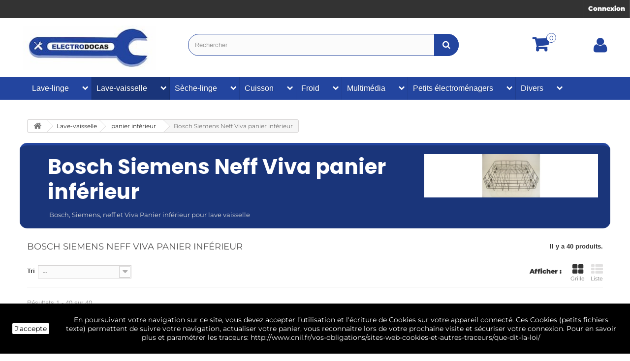

--- FILE ---
content_type: text/html; charset=utf-8
request_url: https://electrodocas.fr/200-bosch-siemens-neff-viva-panier-inferieur
body_size: 32357
content:
<!DOCTYPE HTML> <!--[if lt IE 7]><html class="no-js lt-ie9 lt-ie8 lt-ie7" lang="fr-fr"><![endif]--> <!--[if IE 7]><html class="no-js lt-ie9 lt-ie8 ie7" lang="fr-fr"><![endif]--> <!--[if IE 8]><html class="no-js lt-ie9 ie8" lang="fr-fr"><![endif]--> <!--[if gt IE 8]><html class="no-js ie9" lang="fr-fr"><![endif]--><html lang="fr-fr"><head><meta charset="utf-8" /><title> Bosch, Siemens, neff et Viva Panier inférieur pour lave vaisselle</title><meta name="description" content="Panier inférieur d&#039;occasion moins cher pour lave vaisselle Bosch et Siemens Viva " /><meta name="keywords" content="panier,inférieur, bas, assiette,occasion,lave,vaisselle,moins,cher,petit,prix,neuf,roulette,complet,hélice,bosch,siemens,neff,viva" /><link rel="canonical" href="https://electrodocas.fr/200-bosch-siemens-neff-viva-panier-inferieur" /><meta name="generator" content="PrestaShop" /><meta name="robots" content="index,follow" /><meta name="viewport" content="width=device-width, minimum-scale=0.25, maximum-scale=1.6, initial-scale=1.0" /><meta name="apple-mobile-web-app-capable" content="yes" /><link rel="icon" type="image/vnd.microsoft.icon" href="/img/favicon.jpg?1761815587" /><link rel="shortcut icon" type="image/x-icon" href="/img/favicon.jpg?1761815587" /><link rel="preload" href="/themes/default-bootstrap/js/slick/slick.css" as="style" type="text/css" onload="this.onload=null;this.rel='stylesheet'"/> <noscript><link rel="stylesheet" href="/themes/default-bootstrap/js/slick/slick.css" type="text/css"></noscript><link rel="stylesheet" href="https://electrodocas.fr/themes/default-bootstrap/cache/v_178_c19806e5f61ce7f29a66d5a43caa4a6b_all.css" type="text/css" media="all" />  <link rel="alternate" type="application/rss+xml" title=" Bosch, Siemens, neff et Viva Panier inférieur pour lave vaisselle" href="https://electrodocas.fr/modules/feeder/rss.php?id_category=200&amp;orderby=position&amp;orderway=asc" /> <!--[if IE 8]> 
<script src="https://oss.maxcdn.com/libs/html5shiv/3.7.0/html5shiv.js"></script> 
<script src="https://oss.maxcdn.com/libs/respond.js/1.3.0/respond.min.js"></script> <![endif]-->    </head><body id="category" class="category category-200 category-bosch-siemens-neff-viva-panier-inferieur show-left-column hide-right-column lang_fr"><div id="page"><div class="header-container"> <header id="header"><div class="nav"><div class="row"> <nav><div class="header_user_info"> <a class="login" href="https://electrodocas.fr/mon-compte" rel="nofollow" title="Identifiez-vous"> Connexion </a></div></nav></div></div><div class="container_top"><div class="row"><div id="header_logo"> <a href="https://electrodocas.fr/" title="ELECTRODOCAS"> <img class="logo img-responsive" src="https://electrodocas.fr/img/pieces-electromenager-d-occasion-logo-1741962349.jpg" alt="ELECTRODOCAS" width="280" height="93"/> </a></div><div id="search_block_top" class="col-sm-6 clearfix"><form id="searchbox" method="get" action="//electrodocas.fr/recherche" > <input type="hidden" name="controller" value="search" /> <input type="hidden" name="orderby" value="position" /> <input type="hidden" name="orderway" value="desc" /> <input class="search_query form-control" type="text" id="search_query_top" name="search_query" placeholder="Rechercher" value="" /> <button type="submit" name="submit_search" class="btn btn-default button-search" aria-label="Bouton recherche"> <span>Rechercher</span> </button></form></div><div class="container_cart clearfix"><div class="shopping_cart"> <a href="https://electrodocas.fr/order" title="Voir mon panier" rel="nofollow"> <span class="ajax_cart_quantity unvisible">0</span> <span class="ajax_cart_total unvisible"> </span> </a><div class="cart_block block exclusive"><div class="block_content"><div class="cart_block_list"><p class="cart_block_no_products"> Aucun produit</p><div class="cart-prices"><div class="cart-prices-line first-line"> <span class="price cart_block_shipping_cost ajax_cart_shipping_cost unvisible"> À définir </span> <span class="unvisible"> Livraison </span></div><div class="cart-prices-line"> <span class="price cart_block_tax_cost ajax_cart_tax_cost">0,00 €</span> <span>Taxes</span></div><div class="cart-prices-line last-line"> <span class="price cart_block_total ajax_block_cart_total">0,00 €</span> <span>Total</span></div><p> Les prix sont TTC</p></div><p class="cart-buttons"> <a id="button_order_cart" class="btn btn-default button button-small" href="https://electrodocas.fr/order" title="Commander" rel="nofollow"> <span> Commander<i class="icon-chevron-right right"></i> </span> </a></p></div></div></div></div></div><div id="layer_cart"><div class="clearfix"><div class="layer_cart_product col-xs-12 col-md-6"> <span class="cross" title="Fermer la fenêtre"></span> <span class="title"> <i class="icon-check"></i>Produit ajouté au panier avec succès </span><div class="product-image-container layer_cart_img"></div><div class="layer_cart_product_info"> <span id="layer_cart_product_title" class="product-name"></span> <span id="layer_cart_product_attributes"></span><div> <strong class="dark">Quantité</strong> <span id="layer_cart_product_quantity"></span></div><div> <strong class="dark">Total</strong> <span id="layer_cart_product_price"></span></div></div></div><div class="layer_cart_cart col-xs-12 col-md-6"> <span class="title"> <span class="ajax_cart_product_txt_s unvisible"> Il y a <span class="ajax_cart_quantity">0</span> produits dans votre panier. </span> <span class="ajax_cart_product_txt "> Il y a 1 produit dans votre panier. </span> </span><div class="layer_cart_row"> <strong class="dark"> Total produits TTC </strong> <span class="ajax_block_products_total"> </span></div><div class="layer_cart_row"> <strong class="dark unvisible"> Frais de port&nbsp;TTC </strong> <span class="ajax_cart_shipping_cost unvisible"> À définir </span></div><div class="layer_cart_row"> <strong class="dark">Taxes</strong> <span class="price cart_block_tax_cost ajax_cart_tax_cost">0,00 €</span></div><div class="layer_cart_row"> <strong class="dark"> Total TTC </strong> <span class="ajax_block_cart_total"> </span></div><div class="button-container"> <span class="continue btn btn-default button exclusive-medium" title="Continuer mes achats"> <span> <i class="icon-chevron-left left"></i>Continuer mes achats </span> </span> <a class="btn btn-default button button-medium" href="https://electrodocas.fr/order" title="Commander" rel="nofollow"> <span> Commander<i class="icon-chevron-right right"></i> </span> </a></div></div></div><div class="crossseling"></div></div><div class="layer_cart_overlay"></div><div class="container_user_info"><div class="header_user_info2"> <a class="login" href="https://electrodocas.fr/mon-compte" rel="nofollow" title="Identifiez-vous"> <span><i class="icon-user"></i></span> </a></div></div></div><div id="categoriestopmenu" ><div id="categoriestopmenu_home" ><a href="https://electrodocas.fr/" title="Accueil"></a></div><div id="categoriestopmenu_showmenu"><a href="#" onclick="$('#categoriestopmenu_ul').slideToggle('slow');return false;" title="Menu">Menu<span class="menu_arrow"></span></a></div><ul id="categoriestopmenu_ul" class="container"><li id="categoriestopmenu_node_15" class="node" > <a id="categoriestopmenu_nodelink_15" href="https://electrodocas.fr/15-lave-linge" class="nodelink node_parent" title="Lave-linge " style="padding-right:25px">Lave-linge </a> <span class="node_arrow"><span class="icon-chevron-right"></span></span><ul><li id="categoriestopmenu_node_5" class="node" > <a id="categoriestopmenu_nodelink_5" href="https://electrodocas.fr/5-antiparasite-lave-linge-occasion-moins-cher-" class="nodelink" title="antiparasite " >antiparasite </a></li><li id="categoriestopmenu_node_6" class="node" > <a id="categoriestopmenu_nodelink_6" href="https://electrodocas.fr/6-boite-a-produit-occasion-lave-linge-" class="nodelink node_parent" title="boite a produit " style="padding-right:25px">boite a produit </a> <span class="node_arrow"><span class="icon-chevron-right"></span></span><ul><li id="categoriestopmenu_node_380" class="node" > <a id="categoriestopmenu_nodelink_380" href="https://electrodocas.fr/380-chargement-dessus-boite-lessive" class="nodelink" title="Chargement dessus boite lessive " >Chargement dessus boite lessive </a></li><li id="categoriestopmenu_node_381" class="node" > <a id="categoriestopmenu_nodelink_381" href="https://electrodocas.fr/381-facade-de-boite-lessive" class="nodelink" title="Fa&ccedil;ade de boite lessive " >Fa&ccedil;ade de boite lessive </a></li><li id="categoriestopmenu_node_382" class="node" > <a id="categoriestopmenu_nodelink_382" href="https://electrodocas.fr/382-tiroir-boite-lessive-chargement-frontal" class="nodelink" title="Tiroir boite lessive chargement frontal" >Tiroir boite lessive chargement frontal</a></li><li id="categoriestopmenu_node_383" class="node last" > <a id="categoriestopmenu_nodelink_383" href="https://electrodocas.fr/383-support-boite-lessive" class="nodelink" title="Support boite lessive " >Support boite lessive </a></li></ul></li><li id="categoriestopmenu_node_221" class="node" > <a id="categoriestopmenu_nodelink_221" href="https://electrodocas.fr/221-aube-de-tambour-pour-lave-linge-" class="nodelink" title="aube de tambour " >aube de tambour </a></li><li id="categoriestopmenu_node_7" class="node" > <a id="categoriestopmenu_nodelink_7" href="https://electrodocas.fr/7-amortisseur-occasion-pas-cher-lave-linge-" class="nodelink" title="amortisseur " >amortisseur </a></li><li id="categoriestopmenu_node_8" class="node" > <a id="categoriestopmenu_nodelink_8" href="https://electrodocas.fr/8-bouton-manette-occasion-lave-linge-" class="nodelink node_parent" title="bouton, manette " style="padding-right:25px">bouton, manette </a> <span class="node_arrow"><span class="icon-chevron-right"></span></span><ul><li id="categoriestopmenu_node_224" class="node" > <a id="categoriestopmenu_nodelink_224" href="https://electrodocas.fr/224-whirlpool-laden-bauknecht-bouton" class="nodelink" title=" Whirlpool Laden Bauknecht bouton" > Whirlpool Laden Bauknecht bouton</a></li><li id="categoriestopmenu_node_225" class="node" > <a id="categoriestopmenu_nodelink_225" href="https://electrodocas.fr/225-arthur-martin-electrolux-faure-zanussi-bouton" class="nodelink" title=" Arthur Martin Electrolux Faure Zanussi bouton" > Arthur Martin Electrolux Faure Zanussi bouton</a></li><li id="categoriestopmenu_node_226" class="node" > <a id="categoriestopmenu_nodelink_226" href="https://electrodocas.fr/226-brandt-vedette-thomson-fagor-bouton" class="nodelink" title=" Brandt Vedette Thomson Fagor bouton" > Brandt Vedette Thomson Fagor bouton</a></li><li id="categoriestopmenu_node_227" class="node" > <a id="categoriestopmenu_nodelink_227" href="https://electrodocas.fr/227-candy-hoover-iberna-rosieres-bouton" class="nodelink" title=" Candy Hoover Iberna Rosieres bouton" > Candy Hoover Iberna Rosieres bouton</a></li><li id="categoriestopmenu_node_228" class="node" > <a id="categoriestopmenu_nodelink_228" href="https://electrodocas.fr/228-indesit-ariston-scholtes-bouton" class="nodelink" title="Indesit Ariston Scholtes bouton:" >Indesit Ariston Scholtes bouton:</a></li><li id="categoriestopmenu_node_295" class="node" > <a id="categoriestopmenu_nodelink_295" href="https://electrodocas.fr/295-beko-far-selecline-lg-samsung-autres-marques-bouton" class="nodelink" title=" BEKO FAR SELECLINE LG SAMSUNG autres marques Bouton" > BEKO FAR SELECLINE LG SAMSUNG autres marques Bouton</a></li><li id="categoriestopmenu_node_332" class="node last" > <a id="categoriestopmenu_nodelink_332" href="https://electrodocas.fr/332-miele-bouton" class="nodelink" title="MIELE Bouton " >MIELE Bouton </a></li></ul></li><li id="categoriestopmenu_node_114" class="node" > <a id="categoriestopmenu_nodelink_114" href="https://electrodocas.fr/114-charbon-moteur-occasion-pour-lave-linge-" class="nodelink" title="Charbon moteur " >Charbon moteur </a></li><li id="categoriestopmenu_node_9" class="node" > <a id="categoriestopmenu_nodelink_9" href="https://electrodocas.fr/9-charniere-de-porte-occasion-lave-linge-" class="nodelink" title="charni&egrave;re de porte" >charni&egrave;re de porte</a></li><li id="categoriestopmenu_node_10" class="node" > <a id="categoriestopmenu_nodelink_10" href="https://electrodocas.fr/10-condensateur-occasion-lave-linge-" class="nodelink" title="condensateur " >condensateur </a></li><li id="categoriestopmenu_node_11" class="node" > <a id="categoriestopmenu_nodelink_11" href="https://electrodocas.fr/11-courroie-occasion-ou-neuf-lave-linge-" class="nodelink node_parent" title="courroie " style="padding-right:25px">courroie </a> <span class="node_arrow"><span class="icon-chevron-right"></span></span><ul><li id="categoriestopmenu_node_181" class="node" > <a id="categoriestopmenu_nodelink_181" href="https://electrodocas.fr/181-courroie-hutchinson-occasion-ou-neuf-moins-cher-pour-lave-linge" class="nodelink" title="Courroie Hutchinson " >Courroie Hutchinson </a></li><li id="categoriestopmenu_node_182" class="node" > <a id="categoriestopmenu_nodelink_182" href="https://electrodocas.fr/182-courroie-megadyne-occasion-ou-neuf-moins-cher-pour-lave-linge-" class="nodelink" title="Courroie Megadyne" >Courroie Megadyne</a></li><li id="categoriestopmenu_node_183" class="node" > <a id="categoriestopmenu_nodelink_183" href="https://electrodocas.fr/183-courroie-miele-occasion-neuf-moins-cher-pour-lave-linge-" class="nodelink" title="Courroie Miele " >Courroie Miele </a></li><li id="categoriestopmenu_node_184" class="node" > <a id="categoriestopmenu_nodelink_184" href="https://electrodocas.fr/184-courroie-dayco-occasion-moins-cher-pour-lave-linge-" class="nodelink" title="Courroie Dayco " >Courroie Dayco </a></li><li id="categoriestopmenu_node_193" class="node" > <a id="categoriestopmenu_nodelink_193" href="https://electrodocas.fr/193-courroie-optibelt-occasion-ou-neuf-pour-lave-linge-" class="nodelink" title="Courroie Optibelt " >Courroie Optibelt </a></li><li id="categoriestopmenu_node_229" class="node" > <a id="categoriestopmenu_nodelink_229" href="https://electrodocas.fr/229-courroie-contitech-pour-lave-linge-" class="nodelink" title="Courroie Contitech" >Courroie Contitech</a></li><li id="categoriestopmenu_node_261" class="node" > <a id="categoriestopmenu_nodelink_261" href="https://electrodocas.fr/261-courroie-bosch-siemens-bsh" class="nodelink" title="Courroie BOSCH SIEMENS BSH " >Courroie BOSCH SIEMENS BSH </a></li><li id="categoriestopmenu_node_316" class="node" > <a id="categoriestopmenu_nodelink_316" href="https://electrodocas.fr/316-courroie-pirelli-pour-lave-linge-occasion-" class="nodelink" title="Courroie pirelli" >Courroie pirelli</a></li><li id="categoriestopmenu_node_376" class="node" > <a id="categoriestopmenu_nodelink_376" href="https://electrodocas.fr/376-courroie-gates-micro-v-snap-on" class="nodelink" title="Courroie GATES MICRO V SNAP-ON" >Courroie GATES MICRO V SNAP-ON</a></li><li id="categoriestopmenu_node_377" class="node" > <a id="categoriestopmenu_nodelink_377" href="https://electrodocas.fr/377-courroie-daewoo" class="nodelink" title="Courroie DAEWOO " >Courroie DAEWOO </a></li><li id="categoriestopmenu_node_378" class="node last" > <a id="categoriestopmenu_nodelink_378" href="https://electrodocas.fr/378-courroie-autres-marques" class="nodelink" title="Courroie autres marques " >Courroie autres marques </a></li></ul></li><li id="categoriestopmenu_node_12" class="node" > <a id="categoriestopmenu_nodelink_12" href="https://electrodocas.fr/12-electrovanne-occasion-lave-linge-" class="nodelink node_parent" title="&eacute;lectrovanne " style="padding-right:25px">&eacute;lectrovanne </a> <span class="node_arrow"><span class="icon-chevron-right"></span></span><ul><li id="categoriestopmenu_node_103" class="node" > <a id="categoriestopmenu_nodelink_103" href="https://electrodocas.fr/103-1-voie-electrovanne" class="nodelink" title="1 voie &eacute;lectrovanne " >1 voie &eacute;lectrovanne </a></li><li id="categoriestopmenu_node_104" class="node" > <a id="categoriestopmenu_nodelink_104" href="https://electrodocas.fr/104-2-voies-electrovanne" class="nodelink" title="2 voies &eacute;lectrovanne " >2 voies &eacute;lectrovanne </a></li><li id="categoriestopmenu_node_105" class="node" > <a id="categoriestopmenu_nodelink_105" href="https://electrodocas.fr/105-3-4-ou-5-voies-electrovanne" class="nodelink" title="3 , 4 ou 5 voies &eacute;lectrovanne " >3 , 4 ou 5 voies &eacute;lectrovanne </a></li><li id="categoriestopmenu_node_370" class="node" > <a id="categoriestopmenu_nodelink_370" href="https://electrodocas.fr/370-aquastop-lave-linge" class="nodelink" title="Aquastop lave linge" >Aquastop lave linge</a></li><li id="categoriestopmenu_node_371" class="node last" > <a id="categoriestopmenu_nodelink_371" href="https://electrodocas.fr/371-debimetre-lave-linge" class="nodelink" title="DEBIMETRE lave linge " >DEBIMETRE lave linge </a></li></ul></li><li id="categoriestopmenu_node_13" class="node" > <a id="categoriestopmenu_nodelink_13" href="https://electrodocas.fr/13-filtre-de-vidange-occasion-lave-linge-" class="nodelink" title="filtre de vidange " >filtre de vidange </a></li><li id="categoriestopmenu_node_14" class="node" > <a id="categoriestopmenu_nodelink_14" href="https://electrodocas.fr/14-hublot-porte-occasion-lave-linge-" class="nodelink node_parent" title="hublot et porte " style="padding-right:25px">hublot et porte </a> <span class="node_arrow"><span class="icon-chevron-right"></span></span><ul><li id="categoriestopmenu_node_106" class="node" > <a id="categoriestopmenu_nodelink_106" href="https://electrodocas.fr/106-arthur-martin-faure-aeg-zanussielectrolux-hublot" class="nodelink" title=" arthur martin , faure , aeg , zanussi,electrolux hublot" > arthur martin , faure , aeg , zanussi,electrolux hublot</a></li><li id="categoriestopmenu_node_107" class="node" > <a id="categoriestopmenu_nodelink_107" href="https://electrodocas.fr/107-bosch-siemens-viva" class="nodelink" title="bosch siemens viva" >bosch siemens viva</a></li><li id="categoriestopmenu_node_108" class="node" > <a id="categoriestopmenu_nodelink_108" href="https://electrodocas.fr/108-brandt-vedette-thomson-fagor-proline-hublot" class="nodelink" title="brandt, vedette, thomson, fagor, proline hublot" >brandt, vedette, thomson, fagor, proline hublot</a></li><li id="categoriestopmenu_node_109" class="node" > <a id="categoriestopmenu_nodelink_109" href="https://electrodocas.fr/109-candy-hoover-iberna-hublot" class="nodelink" title="candy, hoover, iberna hublot " >candy, hoover, iberna hublot </a></li><li id="categoriestopmenu_node_110" class="node" > <a id="categoriestopmenu_nodelink_110" href="https://electrodocas.fr/110-ariston-indesit-hot-point-hublot" class="nodelink" title="ariston, indesit, hot point hublot " >ariston, indesit, hot point hublot </a></li><li id="categoriestopmenu_node_111" class="node" > <a id="categoriestopmenu_nodelink_111" href="https://electrodocas.fr/111-miele-hublot" class="nodelink" title="miele hublot " >miele hublot </a></li><li id="categoriestopmenu_node_112" class="node" > <a id="categoriestopmenu_nodelink_112" href="https://electrodocas.fr/112-whirlpool-laden-bauknecht-philips-radiola-et-ignis-hublot" class="nodelink" title="whirlpool, laden ,bauknecht, philips, radiola et ignis hublot " >whirlpool, laden ,bauknecht, philips, radiola et ignis hublot </a></li><li id="categoriestopmenu_node_113" class="node last" > <a id="categoriestopmenu_nodelink_113" href="https://electrodocas.fr/113-lg-samsung-multi-marque-far-beko-sidex-gorenje-hublot" class="nodelink" title="lg, samsung, multi-marque far, beko, sidex, gorenje, hublot " >lg, samsung, multi-marque far, beko, sidex, gorenje, hublot </a></li></ul></li><li id="categoriestopmenu_node_124" class="node" > <a id="categoriestopmenu_nodelink_124" href="https://electrodocas.fr/124-clavier-d-occasion-pour-lave-linge-" class="nodelink" title="clavier " >clavier </a></li><li id="categoriestopmenu_node_16" class="node" > <a id="categoriestopmenu_nodelink_16" href="https://electrodocas.fr/16-interupteur-occasion-lave-linge-" class="nodelink" title="interrupteur , came , disque , moyeu" >interrupteur , came , disque , moyeu</a></li><li id="categoriestopmenu_node_17" class="node" > <a id="categoriestopmenu_nodelink_17" href="https://electrodocas.fr/17-joint-et-manchette-lave-linge-" class="nodelink" title="joint et manchette " >joint et manchette </a></li><li id="categoriestopmenu_node_18" class="node" > <a id="categoriestopmenu_nodelink_18" href="https://electrodocas.fr/18-module-de-puissance-occasion-lave-linge-" class="nodelink node_parent" title="module de puissance " style="padding-right:25px">module de puissance </a> <span class="node_arrow"><span class="icon-chevron-right"></span></span><ul><li id="categoriestopmenu_node_141" class="node" > <a id="categoriestopmenu_nodelink_141" href="https://electrodocas.fr/141-bosch-et-siemens-module-de-puissance" class="nodelink" title="Bosch et Siemens Module de puissance" >Bosch et Siemens Module de puissance</a></li><li id="categoriestopmenu_node_142" class="node" > <a id="categoriestopmenu_nodelink_142" href="https://electrodocas.fr/142-brandt-thomson-vedette-fagor-proline-module-de-puissance" class="nodelink" title="Brandt, Thomson, Vedette, Fagor, Proline Module de puissance" >Brandt, Thomson, Vedette, Fagor, Proline Module de puissance</a></li><li id="categoriestopmenu_node_143" class="node" > <a id="categoriestopmenu_nodelink_143" href="https://electrodocas.fr/143-module-occasion-pour-lave-linge-candy-hoover-iberna-" class="nodelink" title="Module de puissance: Candy, Hoover et Iberna " >Module de puissance: Candy, Hoover et Iberna </a></li><li id="categoriestopmenu_node_144" class="node" > <a id="categoriestopmenu_nodelink_144" href="https://electrodocas.fr/144-module-de-puissance-occasion-lave-linge-miele-" class="nodelink" title="Module de puissance: Miele " >Module de puissance: Miele </a></li><li id="categoriestopmenu_node_145" class="node" > <a id="categoriestopmenu_nodelink_145" href="https://electrodocas.fr/145-arthur-martin-faure-zanussi-aeg-electrolux-module" class="nodelink" title="Arthur Martin, Faure, Zanussi, AEG, Electrolux Module" >Arthur Martin, Faure, Zanussi, AEG, Electrolux Module</a></li><li id="categoriestopmenu_node_146" class="node" > <a id="categoriestopmenu_nodelink_146" href="https://electrodocas.fr/146-ariston-indesit-et-hotpoint-module-de-puissance" class="nodelink" title="Ariston, Indesit et Hotpoint Module de puissance" >Ariston, Indesit et Hotpoint Module de puissance</a></li><li id="categoriestopmenu_node_147" class="node" > <a id="categoriestopmenu_nodelink_147" href="https://electrodocas.fr/147-whirlpool-laden-bauknecht-philips-radiola-ignis-module" class="nodelink" title=" Whirlpool, Laden, Bauknecht, Philips, Radiola, Ignis Module" > Whirlpool, Laden, Bauknecht, Philips, Radiola, Ignis Module</a></li><li id="categoriestopmenu_node_148" class="node last" > <a id="categoriestopmenu_nodelink_148" href="https://electrodocas.fr/148-module-occasion-lave-linge-divers-marque-et-modele-" class="nodelink" title="Module divers marque: Far, Beko, Haier ,LG, Samsung, ect.. " >Module divers marque: Far, Beko, Haier ,LG, Samsung, ect.. </a></li></ul></li><li id="categoriestopmenu_node_19" class="node" > <a id="categoriestopmenu_nodelink_19" href="https://electrodocas.fr/19-moteur-occasion-moins-cher-pour-lave-linge-" class="nodelink node_parent" title="moteur " style="padding-right:25px">moteur </a> <span class="node_arrow"><span class="icon-chevron-right"></span></span><ul><li id="categoriestopmenu_node_125" class="node" > <a id="categoriestopmenu_nodelink_125" href="https://electrodocas.fr/125-electrolux-aeg-arthur-martin-zanussi-faure-moteur-d-occasion-pour-lave-linge" class="nodelink" title="electrolux aeg arthur martin zanussi faure moteur d&#039;occasion pour lave linge " >electrolux aeg arthur martin zanussi faure moteur d&#039;occasion pour lave linge </a></li><li id="categoriestopmenu_node_126" class="node" > <a id="categoriestopmenu_nodelink_126" href="https://electrodocas.fr/126-whirlpool-laden-bauknecht-radiola-moteur-d-occasion-pour-lave-linge" class="nodelink" title="whirlpool laden bauknecht radiola Moteur d&#039;occasion pour lave linge" >whirlpool laden bauknecht radiola Moteur d&#039;occasion pour lave linge</a></li><li id="categoriestopmenu_node_127" class="node" > <a id="categoriestopmenu_nodelink_127" href="https://electrodocas.fr/127-bosch-siemens-moteur-d-occasion-pour-lave-linge" class="nodelink" title="bosch siemens moteur d&#039;occasion pour lave linge " >bosch siemens moteur d&#039;occasion pour lave linge </a></li><li id="categoriestopmenu_node_128" class="node" > <a id="categoriestopmenu_nodelink_128" href="https://electrodocas.fr/128-miele-moteur-d-occasion-pour-lave-linge" class="nodelink" title="miele moteur d&#039;occasion pour lave linge " >miele moteur d&#039;occasion pour lave linge </a></li><li id="categoriestopmenu_node_129" class="node" > <a id="categoriestopmenu_nodelink_129" href="https://electrodocas.fr/129-ariston-indesit-hotpoint-moteur-d-occasion-pour-lave-linge" class="nodelink" title="ariston indesit hotpoint moteur d&#039;occasion pour lave linge " >ariston indesit hotpoint moteur d&#039;occasion pour lave linge </a></li><li id="categoriestopmenu_node_130" class="node" > <a id="categoriestopmenu_nodelink_130" href="https://electrodocas.fr/130-brandt-thomson-vedette-fagor-proline-moteur-d-occasion-pour-lave-linge" class="nodelink" title="brandt thomson vedette fagor proline moteur d&#039;occasion pour lave linge " >brandt thomson vedette fagor proline moteur d&#039;occasion pour lave linge </a></li><li id="categoriestopmenu_node_131" class="node" > <a id="categoriestopmenu_nodelink_131" href="https://electrodocas.fr/131-candy-hoover-iberna-rosieres-minea-moteur-d-occasion-pour-lave-linge" class="nodelink" title="Candy Hoover Iberna rosieres minea moteur d&#039;occasion pour lave linge " >Candy Hoover Iberna rosieres minea moteur d&#039;occasion pour lave linge </a></li><li id="categoriestopmenu_node_132" class="node" > <a id="categoriestopmenu_nodelink_132" href="https://electrodocas.fr/132-far-haier-beko-proline-samsung-lg-selecline-urania-sidex-moteur-d-occasion-pour-lave-linge" class="nodelink" title="Far Haier Beko Proline Samsung LG Selecline Urania Sidex moteur d&#039;occasion pour lave linge " >Far Haier Beko Proline Samsung LG Selecline Urania Sidex moteur d&#039;occasion pour lave linge </a></li><li id="categoriestopmenu_node_372" class="node last" > <a id="categoriestopmenu_nodelink_372" href="https://electrodocas.fr/372-tachymetrie-moteur" class="nodelink" title="Tachym&eacute;trie moteur " >Tachym&eacute;trie moteur </a></li></ul></li><li id="categoriestopmenu_node_20" class="node" > <a id="categoriestopmenu_nodelink_20" href="https://electrodocas.fr/20-poignee-de-porte-occasion-lave-linge-" class="nodelink" title="poign&eacute;e de porte " >poign&eacute;e de porte </a></li><li id="categoriestopmenu_node_21" class="node" > <a id="categoriestopmenu_nodelink_21" href="https://electrodocas.fr/21-pompe-de-vidange-occasion-lave-linge-" class="nodelink" title="pompe de vidange " >pompe de vidange </a></li><li id="categoriestopmenu_node_25" class="node" > <a id="categoriestopmenu_nodelink_25" href="https://electrodocas.fr/25-chambre-de-compression-pour-lave-linge-" class="nodelink" title="Chambre de compression" >Chambre de compression</a></li><li id="categoriestopmenu_node_360" class="node" > <a id="categoriestopmenu_nodelink_360" href="https://electrodocas.fr/360-cuve-de-lave-linge-" class="nodelink" title="cuve de lave linge " >cuve de lave linge </a></li><li id="categoriestopmenu_node_361" class="node" > <a id="categoriestopmenu_nodelink_361" href="https://electrodocas.fr/361-capteur-de-position" class="nodelink" title="Capteur de position" >Capteur de position</a></li><li id="categoriestopmenu_node_293" class="node" > <a id="categoriestopmenu_nodelink_293" href="https://electrodocas.fr/293-poulie-de-tambour-pour-lave-linge-" class="nodelink" title="poulie lave linge " >poulie lave linge </a></li><li id="categoriestopmenu_node_223" class="node" > <a id="categoriestopmenu_nodelink_223" href="https://electrodocas.fr/223-portillon-et-bouton-de-tambour-de-lave-linge-" class="nodelink" title="portillon et bouton de tambour " >portillon et bouton de tambour </a></li><li id="categoriestopmenu_node_222" class="node" > <a id="categoriestopmenu_nodelink_222" href="https://electrodocas.fr/222-thermostat-sonde-pour-lave-linge-" class="nodelink" title="thermostat sonde " >thermostat sonde </a></li><li id="categoriestopmenu_node_28" class="node" > <a id="categoriestopmenu_nodelink_28" href="https://electrodocas.fr/28-pressostat-occasion-lave-linge-" class="nodelink node_parent" title="pressostat " style="padding-right:25px">pressostat </a> <span class="node_arrow"><span class="icon-chevron-right"></span></span><ul><li id="categoriestopmenu_node_217" class="node" > <a id="categoriestopmenu_nodelink_217" href="https://electrodocas.fr/217-brandt-vedette-thomson-fagor-pressostat" class="nodelink" title="Brandt Vedette Thomson Fagor pressostat " >Brandt Vedette Thomson Fagor pressostat </a></li><li id="categoriestopmenu_node_218" class="node" > <a id="categoriestopmenu_nodelink_218" href="https://electrodocas.fr/218-arthur-martin-faure-zanussi-aeg-pressostat" class="nodelink" title="Arthur martin Faure Zanussi AEG pressostat " >Arthur martin Faure Zanussi AEG pressostat </a></li><li id="categoriestopmenu_node_219" class="node" > <a id="categoriestopmenu_nodelink_219" href="https://electrodocas.fr/219-whirlpool-laden-bauknecht-pressostat" class="nodelink" title="Whirlpool Laden Bauknecht pressostat " >Whirlpool Laden Bauknecht pressostat </a></li><li id="categoriestopmenu_node_220" class="node" > <a id="categoriestopmenu_nodelink_220" href="https://electrodocas.fr/220-ariston-hotpoint-indesit-pressostat" class="nodelink" title="Ariston hotpoint Indesit pressostat " >Ariston hotpoint Indesit pressostat </a></li><li id="categoriestopmenu_node_230" class="node" > <a id="categoriestopmenu_nodelink_230" href="https://electrodocas.fr/230-bosch-siemens-pressostat" class="nodelink" title="Bosch Siemens pressostat " >Bosch Siemens pressostat </a></li><li id="categoriestopmenu_node_231" class="node" > <a id="categoriestopmenu_nodelink_231" href="https://electrodocas.fr/231-candy-hoover-iberna-pressostat" class="nodelink" title="Candy Hoover Iberna pressostat " >Candy Hoover Iberna pressostat </a></li><li id="categoriestopmenu_node_232" class="node" > <a id="categoriestopmenu_nodelink_232" href="https://electrodocas.fr/232-autre-marque-far-beko-pressostat" class="nodelink" title="autre marque Far . Beko pressostat " >autre marque Far . Beko pressostat </a></li><li id="categoriestopmenu_node_373" class="node last" > <a id="categoriestopmenu_nodelink_373" href="https://electrodocas.fr/373-miele-pressostat" class="nodelink" title="Miele pressostat" >Miele pressostat</a></li></ul></li><li id="categoriestopmenu_node_30" class="node" > <a id="categoriestopmenu_nodelink_30" href="https://electrodocas.fr/30-programmateur-occasion-lave-linge-" class="nodelink node_parent" title="programmateur " style="padding-right:25px">programmateur </a> <span class="node_arrow"><span class="icon-chevron-right"></span></span><ul><li id="categoriestopmenu_node_133" class="node" > <a id="categoriestopmenu_nodelink_133" href="https://electrodocas.fr/133-programmateur-moins-cher-lave-linge-whirlpool-laden-bauknecht-" class="nodelink" title="Programmateur : Whirlpool, Laden, Bauknecht, Radiola, Philips " >Programmateur : Whirlpool, Laden, Bauknecht, Radiola, Philips </a></li><li id="categoriestopmenu_node_134" class="node" > <a id="categoriestopmenu_nodelink_134" href="https://electrodocas.fr/134-candy-hoover-rosieres-iberna-programmateur" class="nodelink" title=" Candy, Hoover, Rosieres, Iberna programmateur" > Candy, Hoover, Rosieres, Iberna programmateur</a></li><li id="categoriestopmenu_node_135" class="node" > <a id="categoriestopmenu_nodelink_135" href="https://electrodocas.fr/135-brandtthomson-fagor-vedette-programmateur" class="nodelink" title="Brandt,Thomson, Fagor, Vedette programmateur" >Brandt,Thomson, Fagor, Vedette programmateur</a></li><li id="categoriestopmenu_node_136" class="node" > <a id="categoriestopmenu_nodelink_136" href="https://electrodocas.fr/136-bosch-siemens-programmateur" class="nodelink" title="Bosch Siemens programmateur" >Bosch Siemens programmateur</a></li><li id="categoriestopmenu_node_137" class="node" > <a id="categoriestopmenu_nodelink_137" href="https://electrodocas.fr/137-arthur-martin-zanussi-faure-aeg-programmateur" class="nodelink" title=" Arthur martin, Zanussi, Faure, AEG programmateur" > Arthur martin, Zanussi, Faure, AEG programmateur</a></li><li id="categoriestopmenu_node_138" class="node" > <a id="categoriestopmenu_nodelink_138" href="https://electrodocas.fr/138-ariston-indesit-hotpoint-programmateur" class="nodelink" title=" Ariston, Indesit, Hotpoint programmateur" > Ariston, Indesit, Hotpoint programmateur</a></li><li id="categoriestopmenu_node_139" class="node" > <a id="categoriestopmenu_nodelink_139" href="https://electrodocas.fr/139-miele-programmateur" class="nodelink" title=" Miele programmateur" > Miele programmateur</a></li><li id="categoriestopmenu_node_140" class="node last" > <a id="categoriestopmenu_nodelink_140" href="https://electrodocas.fr/140-divers-marque-far-beko-sidex-lg-programmateur" class="nodelink" title="divers marque: far, beko, sidex, lg programmateur " >divers marque: far, beko, sidex, lg programmateur </a></li></ul></li><li id="categoriestopmenu_node_33" class="node" > <a id="categoriestopmenu_nodelink_33" href="https://electrodocas.fr/33-resistance-thermoplongeur-occasion-lave-linge-" class="nodelink" title="r&eacute;sistance " >r&eacute;sistance </a></li><li id="categoriestopmenu_node_123" class="node" > <a id="categoriestopmenu_nodelink_123" href="https://electrodocas.fr/123-roulement-palier-neuf-lave-linge-d-occasion-moins-cher-" class="nodelink" title="roulement palier " >roulement palier </a></li><li id="categoriestopmenu_node_36" class="node" > <a id="categoriestopmenu_nodelink_36" href="https://electrodocas.fr/36-securitee-de-porte-occasion-lave-linge-" class="nodelink node_parent" title="s&eacute;curit&eacute;s de porte " style="padding-right:25px">s&eacute;curit&eacute;s de porte </a> <span class="node_arrow"><span class="icon-chevron-right"></span></span><ul><li id="categoriestopmenu_node_115" class="node" > <a id="categoriestopmenu_nodelink_115" href="https://electrodocas.fr/115-arthur-martin-zanussi-aeg-faure-securite-de-porte" class="nodelink" title=" arthur martin, zanussi, aeg faure, s&eacute;curit&eacute; de porte" > arthur martin, zanussi, aeg faure, s&eacute;curit&eacute; de porte</a></li><li id="categoriestopmenu_node_116" class="node" > <a id="categoriestopmenu_nodelink_116" href="https://electrodocas.fr/116-bosch-siemens-securite-de-porte" class="nodelink" title=" bosch , siemens s&eacute;curit&eacute; de porte " > bosch , siemens s&eacute;curit&eacute; de porte </a></li><li id="categoriestopmenu_node_117" class="node" > <a id="categoriestopmenu_nodelink_117" href="https://electrodocas.fr/117-brandt-vedette-thomson-fagor-et-proline-securite-de-porte" class="nodelink" title="brandt, vedette, thomson, fagor et proline s&eacute;curit&eacute; de porte " >brandt, vedette, thomson, fagor et proline s&eacute;curit&eacute; de porte </a></li><li id="categoriestopmenu_node_118" class="node" > <a id="categoriestopmenu_nodelink_118" href="https://electrodocas.fr/118-candy-hoover-iberna-securite-de-porte" class="nodelink" title="candy, hoover, iberna s&eacute;curit&eacute; de porte " >candy, hoover, iberna s&eacute;curit&eacute; de porte </a></li><li id="categoriestopmenu_node_119" class="node" > <a id="categoriestopmenu_nodelink_119" href="https://electrodocas.fr/119-ariston-indesit-et-hotpoint-securite-de-porte" class="nodelink" title=" ariston, indesit et hotpoint s&eacute;curit&eacute; de porte " > ariston, indesit et hotpoint s&eacute;curit&eacute; de porte </a></li><li id="categoriestopmenu_node_120" class="node" > <a id="categoriestopmenu_nodelink_120" href="https://electrodocas.fr/120-miele-securite-de-porte" class="nodelink" title=" miele s&eacute;curit&eacute; de porte " > miele s&eacute;curit&eacute; de porte </a></li><li id="categoriestopmenu_node_121" class="node" > <a id="categoriestopmenu_nodelink_121" href="https://electrodocas.fr/121-whirlpool-laden-bauknecht-et-radiola-securite-de-porte" class="nodelink" title=" whirlpool, laden, bauknecht et radiola s&eacute;curit&eacute; de porte " > whirlpool, laden, bauknecht et radiola s&eacute;curit&eacute; de porte </a></li><li id="categoriestopmenu_node_122" class="node last" > <a id="categoriestopmenu_nodelink_122" href="https://electrodocas.fr/122-lg-samsung-far-haier-beko-securite-de-porte-toute-marque-" class="nodelink" title=" lg , samsung , far, haier , beko s&eacute;curit&eacute; de porte toute marque : " > lg , samsung , far, haier , beko s&eacute;curit&eacute; de porte toute marque : </a></li></ul></li><li id="categoriestopmenu_node_40" class="node" > <a id="categoriestopmenu_nodelink_40" href="https://electrodocas.fr/40-ventilateur-de-sechage-occasion-lave-linge-" class="nodelink" title="ventilateur de s&eacute;chage " >ventilateur de s&eacute;chage </a></li><li id="categoriestopmenu_node_406" class="node" > <a id="categoriestopmenu_nodelink_406" href="https://electrodocas.fr/406-durite-d-eau-electrovanne" class="nodelink" title="durite d&#039;eau &eacute;lectrovanne " >durite d&#039;eau &eacute;lectrovanne </a></li><li id="categoriestopmenu_node_42" class="node" > <a id="categoriestopmenu_nodelink_42" href="https://electrodocas.fr/42-durite-de-cuve-flexible-pour-lave-linge" class="nodelink" title="durite de vidange " >durite de vidange </a></li><li id="categoriestopmenu_node_320" class="node" > <a id="categoriestopmenu_nodelink_320" href="https://electrodocas.fr/320-tuyaux-de-vidange-d-occasion-pour-lave-linge-" class="nodelink" title="tuyaux de vidange" >tuyaux de vidange</a></li><li id="categoriestopmenu_node_149" class="node" > <a id="categoriestopmenu_nodelink_149" href="https://electrodocas.fr/149-bandeau-occasion-pour-lave-linge-" class="nodelink" title="bandeau lave linge " >bandeau lave linge </a></li><li id="categoriestopmenu_node_416" class="node" > <a id="categoriestopmenu_nodelink_416" href="https://electrodocas.fr/416-plinthe-pour-lave-linge" class="nodelink" title="Plinthe pour lave linge" >Plinthe pour lave linge</a></li><li id="categoriestopmenu_node_363" class="node" > <a id="categoriestopmenu_nodelink_363" href="https://electrodocas.fr/363-top-dessus-de-lave-linge-" class="nodelink" title="top dessus couvercle" >top dessus couvercle</a></li><li id="categoriestopmenu_node_417" class="node" > <a id="categoriestopmenu_nodelink_417" href="https://electrodocas.fr/417-tole-de-protection-arriere" class="nodelink" title="Tole de protection arri&egrave;re" >Tole de protection arri&egrave;re</a></li><li id="categoriestopmenu_node_262" class="node" > <a id="categoriestopmenu_nodelink_262" href="https://electrodocas.fr/262-ressorts-de-cuve-d-occasion-pour-lave-linge-" class="nodelink" title="Ressorts de cuve " >Ressorts de cuve </a></li><li id="categoriestopmenu_node_283" class="node" > <a id="categoriestopmenu_nodelink_283" href="https://electrodocas.fr/283-pieces-divers-flotteur" class="nodelink" title="pi&egrave;ces divers flotteur " >pi&egrave;ces divers flotteur </a></li><li id="categoriestopmenu_node_289" class="node" > <a id="categoriestopmenu_nodelink_289" href="https://electrodocas.fr/289-filerie-" class="nodelink" title="filerie cablage" >filerie cablage</a></li><li id="categoriestopmenu_node_298" class="node" > <a id="categoriestopmenu_nodelink_298" href="https://electrodocas.fr/298-pied-pour-lave-linge-et-lave-vaisselle-" class="nodelink" title="pied pour lave linge " >pied pour lave linge </a></li><li id="categoriestopmenu_node_315" class="node" > <a id="categoriestopmenu_nodelink_315" href="https://electrodocas.fr/315-agraffe-cuve-pour-lave-linge" class="nodelink" title="agraffe cuve pour lave linge " >agraffe cuve pour lave linge </a></li><li id="categoriestopmenu_node_368" class="node" > <a id="categoriestopmenu_nodelink_368" href="https://electrodocas.fr/368-generateur-vapeur-" class="nodelink" title="Generateur vapeur " >Generateur vapeur </a></li><li id="categoriestopmenu_node_398" class="node" > <a id="categoriestopmenu_nodelink_398" href="https://electrodocas.fr/398-trappe-de-vidange-occasion" class="nodelink" title="Trappe de vidange" >Trappe de vidange</a></li><li id="categoriestopmenu_node_402" class="node" > <a id="categoriestopmenu_nodelink_402" href="https://electrodocas.fr/402-tuyau-de-pressostat-lave-linge" class="nodelink" title="Tuyau de pressostat lave linge " >Tuyau de pressostat lave linge </a></li><li id="categoriestopmenu_node_413" class="node" > <a id="categoriestopmenu_nodelink_413" href="https://electrodocas.fr/413-flasque-de-cuve-d-occasion" class="nodelink" title="Flasque de cuve d&#039;occasion" >Flasque de cuve d&#039;occasion</a></li><li id="categoriestopmenu_node_425" class="node" > <a id="categoriestopmenu_nodelink_425" href="https://electrodocas.fr/425-panneau-avant" class="nodelink" title="Panneau avant " >Panneau avant </a></li><li id="categoriestopmenu_node_442" class="node" > <a id="categoriestopmenu_nodelink_442" href="https://electrodocas.fr/442-cerclage-joint-hublot" class="nodelink" title="Cerclage joint hublot " >Cerclage joint hublot </a></li><li id="categoriestopmenu_node_465" class="node" > <a id="categoriestopmenu_nodelink_465" href="https://electrodocas.fr/465-tambour-lave-linge" class="nodelink" title="Tambour lave linge" >Tambour lave linge</a></li><li id="categoriestopmenu_node_472" class="node" > <a id="categoriestopmenu_nodelink_472" href="https://electrodocas.fr/472-pieces-de-lave-linge-divers" class="nodelink" title="pi&egrave;ces de lave linge divers" >pi&egrave;ces de lave linge divers</a></li><li id="categoriestopmenu_node_554" class="node last" > <a id="categoriestopmenu_nodelink_554" href="https://electrodocas.fr/554-module-neuf-vierge-de-lave-linge" class="nodelink" title="Module neuf vierge de lave-linge" >Module neuf vierge de lave-linge</a></li></ul></li><li id="categoriestopmenu_node_22" class="node" > <a id="categoriestopmenu_nodelink_22" href="https://electrodocas.fr/22-lave-vaisselle" class="nodelink node_parent" title="Lave-vaisselle" style="padding-right:25px">Lave-vaisselle</a> <span class="node_arrow"><span class="icon-chevron-right"></span></span><ul><li id="categoriestopmenu_node_23" class="node" > <a id="categoriestopmenu_nodelink_23" href="https://electrodocas.fr/23-antiparasite-condensateur-occasion-lave-vaisselle-" class="nodelink" title="antiparasite condensateur " >antiparasite condensateur </a></li><li id="categoriestopmenu_node_24" class="node" > <a id="categoriestopmenu_nodelink_24" href="https://electrodocas.fr/24-bandeau-occasion-lave-vaisselle-" class="nodelink" title="bandeau " >bandeau </a></li><li id="categoriestopmenu_node_194" class="node" > <a id="categoriestopmenu_nodelink_194" href="https://electrodocas.fr/194-adoucisseur-eau-occasion-pour-lave-vaisselle-" class="nodelink" title="Adoucisseur d&#039;eau" >Adoucisseur d&#039;eau</a></li><li id="categoriestopmenu_node_26" class="node" > <a id="categoriestopmenu_nodelink_26" href="https://electrodocas.fr/26-bouchon-sel-occasion-lave-vaisselle-" class="nodelink" title="bouchon sel " >bouchon sel </a></li><li id="categoriestopmenu_node_27" class="node" > <a id="categoriestopmenu_nodelink_27" href="https://electrodocas.fr/27-bouton-manette-occasion-lave-vaisselle-" class="nodelink" title="bouton manette " >bouton manette </a></li><li id="categoriestopmenu_node_29" class="node" > <a id="categoriestopmenu_nodelink_29" href="https://electrodocas.fr/29-bras-de-lavage-occasion-lave-vaisselle-" class="nodelink node_parent" title="bras et canne de lavage " style="padding-right:25px">bras et canne de lavage </a> <span class="node_arrow"><span class="icon-chevron-right"></span></span><ul><li id="categoriestopmenu_node_162" class="node" > <a id="categoriestopmenu_nodelink_162" href="https://electrodocas.fr/162-bras-de-lavage-superieur-occasion-pour-lave-vaisselle-" class="nodelink" title="Bras de lavage sup&eacute;rieur " >Bras de lavage sup&eacute;rieur </a></li><li id="categoriestopmenu_node_163" class="node" > <a id="categoriestopmenu_nodelink_163" href="https://electrodocas.fr/163-bras-de-lavage-inferieur-occasion-pour-lave-vaisselle-" class="nodelink" title="Bras de lavage inf&eacute;rieur " >Bras de lavage inf&eacute;rieur </a></li><li id="categoriestopmenu_node_366" class="node last" > <a id="categoriestopmenu_nodelink_366" href="https://electrodocas.fr/366-petit-bras-d-aspersion-et-support-superieur" class="nodelink" title="Petit bras d&#039;aspersion et support Sup&eacute;rieur" >Petit bras d&#039;aspersion et support Sup&eacute;rieur</a></li></ul></li><li id="categoriestopmenu_node_31" class="node" > <a id="categoriestopmenu_nodelink_31" href="https://electrodocas.fr/31-capteur-d-eau-occasion-lave-vaisselle-" class="nodelink" title="capteur d&#039;eau " >capteur d&#039;eau </a></li><li id="categoriestopmenu_node_300" class="node" > <a id="categoriestopmenu_nodelink_300" href="https://electrodocas.fr/300-fond-de-cuve-pour-lave-vaisselle-" class="nodelink" title="Fond de cuve " >Fond de cuve </a></li><li id="categoriestopmenu_node_301" class="node" > <a id="categoriestopmenu_nodelink_301" href="https://electrodocas.fr/301-flotteur-anti-fuite-pour-lave-vaisselle-" class="nodelink" title="Flotteur anti-fuite " >Flotteur anti-fuite </a></li><li id="categoriestopmenu_node_32" class="node" > <a id="categoriestopmenu_nodelink_32" href="https://electrodocas.fr/32-aquastop-occasion-lave-vaisselle-" class="nodelink" title="aquastop " >aquastop </a></li><li id="categoriestopmenu_node_34" class="node" > <a id="categoriestopmenu_nodelink_34" href="https://electrodocas.fr/34-debitmetre-occasion-lave-vaisselle-" class="nodelink" title="d&eacute;bitm&egrave;tre " >d&eacute;bitm&egrave;tre </a></li><li id="categoriestopmenu_node_35" class="node" > <a id="categoriestopmenu_nodelink_35" href="https://electrodocas.fr/35-doseur-occasion-lave-vaisselle-" class="nodelink" title="doseur " >doseur </a></li><li id="categoriestopmenu_node_37" class="node" > <a id="categoriestopmenu_nodelink_37" href="https://electrodocas.fr/37-durite-occasion-pour-lave-vaisselle-" class="nodelink" title="durite " >durite </a></li><li id="categoriestopmenu_node_38" class="node" > <a id="categoriestopmenu_nodelink_38" href="https://electrodocas.fr/38-electrovanne-arrivee-d-eau-occasion" class="nodelink" title="&eacute;lectrovanne arriv&eacute;e d&#039;eau" >&eacute;lectrovanne arriv&eacute;e d&#039;eau</a></li><li id="categoriestopmenu_node_39" class="node" > <a id="categoriestopmenu_nodelink_39" href="https://electrodocas.fr/39-filtre-occasion-pour-lave-vaisselle-" class="nodelink" title="filtre" >filtre</a></li><li id="categoriestopmenu_node_41" class="node" > <a id="categoriestopmenu_nodelink_41" href="https://electrodocas.fr/41-interrupteur-occasion-lave-vaisselle-" class="nodelink" title="interrupteur " >interrupteur </a></li><li id="categoriestopmenu_node_55" class="node" > <a id="categoriestopmenu_nodelink_55" href="https://electrodocas.fr/55-module-puissance-occasion-moins-cher-pour-lave-vaisselle-" class="nodelink" title="module " >module </a></li><li id="categoriestopmenu_node_43" class="node" > <a id="categoriestopmenu_nodelink_43" href="https://electrodocas.fr/43-panier-a-couverts-d-occasion" class="nodelink" title="panier &agrave; couverts d&#039;occasion" >panier &agrave; couverts d&#039;occasion</a></li><li id="categoriestopmenu_node_44" class="node" > <a id="categoriestopmenu_nodelink_44" href="https://electrodocas.fr/44-panier-inferieur-occasion-lave-vaisselle-" class="nodelink node_parent" title="panier inf&eacute;rieur " style="padding-right:25px">panier inf&eacute;rieur </a> <span class="node_arrow"><span class="icon-chevron-right"></span></span><ul><li id="categoriestopmenu_node_200" class="node selected" > <a id="categoriestopmenu_nodelink_200" href="https://electrodocas.fr/200-bosch-siemens-neff-viva-panier-inferieur" class="nodelink selected" title=" Bosch Siemens Neff Viva panier inf&eacute;rieur" > Bosch Siemens Neff Viva panier inf&eacute;rieur</a></li><li id="categoriestopmenu_node_201" class="node" > <a id="categoriestopmenu_nodelink_201" href="https://electrodocas.fr/201-candy-hoover-rosieres-panier-inferieur" class="nodelink" title="Candy Hoover Rosi&egrave;res panier inf&eacute;rieur " >Candy Hoover Rosi&egrave;res panier inf&eacute;rieur </a></li><li id="categoriestopmenu_node_204" class="node" > <a id="categoriestopmenu_nodelink_204" href="https://electrodocas.fr/204-arthur-martin-faure-aeg-zanussi-panier-inferieur" class="nodelink" title="Arthur martin Faure Aeg Zanussi panier inf&eacute;rieur " >Arthur martin Faure Aeg Zanussi panier inf&eacute;rieur </a></li><li id="categoriestopmenu_node_206" class="node" > <a id="categoriestopmenu_nodelink_206" href="https://electrodocas.fr/206-whirlpool-laden-bauknecht-panier-inferieur" class="nodelink" title=" Whirlpool Laden Bauknecht panier inf&eacute;rieur" > Whirlpool Laden Bauknecht panier inf&eacute;rieur</a></li><li id="categoriestopmenu_node_208" class="node" > <a id="categoriestopmenu_nodelink_208" href="https://electrodocas.fr/208-brandt-thomson-vedette-panier-inferieur" class="nodelink node_parent" title=" Brandt Thomson Vedette panier inf&eacute;rieur" style="padding-right:25px"> Brandt Thomson Vedette panier inf&eacute;rieur</a> <span class="node_arrow"><span class="icon-chevron-right"></span></span><ul><li id="categoriestopmenu_node_420" class="node last" > <a id="categoriestopmenu_nodelink_420" href="https://electrodocas.fr/420-panier-inferieur-brandt-thomson" class="nodelink" title="Panier inf&eacute;rieur BRANDT THOMSON " >Panier inf&eacute;rieur BRANDT THOMSON </a></li></ul></li><li id="categoriestopmenu_node_210" class="node" > <a id="categoriestopmenu_nodelink_210" href="https://electrodocas.fr/210-ariston-indesit-scholtes-panier-inferieur" class="nodelink" title=" Ariston Indesit Scholtes panier inf&eacute;rieur" > Ariston Indesit Scholtes panier inf&eacute;rieur</a></li><li id="categoriestopmenu_node_212" class="node" > <a id="categoriestopmenu_nodelink_212" href="https://electrodocas.fr/212-autres-marques-panier-inferieur" class="nodelink" title=" autres marques panier inf&eacute;rieur" > autres marques panier inf&eacute;rieur</a></li><li id="categoriestopmenu_node_213" class="node last" > <a id="categoriestopmenu_nodelink_213" href="https://electrodocas.fr/213-miele-panier-inferieur" class="nodelink" title=" Miele panier inf&eacute;rieur" > Miele panier inf&eacute;rieur</a></li></ul></li><li id="categoriestopmenu_node_385" class="node" > <a id="categoriestopmenu_nodelink_385" href="https://electrodocas.fr/385-accessoires-panier-inferieur" class="nodelink" title="Accessoires panier inf&eacute;rieur" >Accessoires panier inf&eacute;rieur</a></li><li id="categoriestopmenu_node_45" class="node" > <a id="categoriestopmenu_nodelink_45" href="https://electrodocas.fr/45-panier-superieur-occasion-lave-vaisselle-" class="nodelink node_parent" title="panier sup&eacute;rieur " style="padding-right:25px">panier sup&eacute;rieur </a> <span class="node_arrow"><span class="icon-chevron-right"></span></span><ul><li id="categoriestopmenu_node_199" class="node" > <a id="categoriestopmenu_nodelink_199" href="https://electrodocas.fr/199-bosch-siemens-neff-viva-panier-superieur" class="nodelink" title=" Bosch Siemens Neff Viva panier sup&eacute;rieur" > Bosch Siemens Neff Viva panier sup&eacute;rieur</a></li><li id="categoriestopmenu_node_202" class="node" > <a id="categoriestopmenu_nodelink_202" href="https://electrodocas.fr/202-candy-hoover-rosieres-panier-superieur" class="nodelink" title="Candy Hoover Rosieres panier sup&eacute;rieur " >Candy Hoover Rosieres panier sup&eacute;rieur </a></li><li id="categoriestopmenu_node_203" class="node" > <a id="categoriestopmenu_nodelink_203" href="https://electrodocas.fr/203-arthur-martin-faure-aeg-zanussi-panier-superieur" class="nodelink" title=" Arthur martin Faure Aeg Zanussi panier sup&eacute;rieur" > Arthur martin Faure Aeg Zanussi panier sup&eacute;rieur</a></li><li id="categoriestopmenu_node_205" class="node" > <a id="categoriestopmenu_nodelink_205" href="https://electrodocas.fr/205-whirlpool-laden-bauknecht-panier-superieur" class="nodelink" title=" Whirlpool Laden Bauknecht panier sup&eacute;rieur" > Whirlpool Laden Bauknecht panier sup&eacute;rieur</a></li><li id="categoriestopmenu_node_209" class="node" > <a id="categoriestopmenu_nodelink_209" href="https://electrodocas.fr/209-ariston-indesit-scholtes-panier-superieur" class="nodelink" title="Ariston Indesit Scholtes panier sup&eacute;rieur " >Ariston Indesit Scholtes panier sup&eacute;rieur </a></li><li id="categoriestopmenu_node_211" class="node" > <a id="categoriestopmenu_nodelink_211" href="https://electrodocas.fr/211-autres-marques-panier-superieur" class="nodelink" title=" autres marques panier sup&eacute;rieur" > autres marques panier sup&eacute;rieur</a></li><li id="categoriestopmenu_node_214" class="node" > <a id="categoriestopmenu_nodelink_214" href="https://electrodocas.fr/214-miele-panier-superieur" class="nodelink" title=" Miele panier sup&eacute;rieur" > Miele panier sup&eacute;rieur</a></li><li id="categoriestopmenu_node_418" class="node last" > <a id="categoriestopmenu_nodelink_418" href="https://electrodocas.fr/418-brandt-vedette-thomson-fagor-panier-superieur-pour-lave-vaisselle" class="nodelink" title="Brandt Vedette Thomson Fagor panier sup&eacute;rieur pour lave vaisselle" >Brandt Vedette Thomson Fagor panier sup&eacute;rieur pour lave vaisselle</a></li></ul></li><li id="categoriestopmenu_node_419" class="node" > <a id="categoriestopmenu_nodelink_419" href="https://electrodocas.fr/419-accessoires-panier-superieur" class="nodelink" title="Accessoires panier sup&eacute;rieur" >Accessoires panier sup&eacute;rieur</a></li><li id="categoriestopmenu_node_46" class="node" > <a id="categoriestopmenu_nodelink_46" href="https://electrodocas.fr/46-poignee-porte-lave-vaisselle-" class="nodelink" title="poign&eacute;e de porte " >poign&eacute;e de porte </a></li><li id="categoriestopmenu_node_150" class="node" > <a id="categoriestopmenu_nodelink_150" href="https://electrodocas.fr/150-fermeture-de-porte-occasion-pour-lave-vaisselle-" class="nodelink" title="fermeture de porte " >fermeture de porte </a></li><li id="categoriestopmenu_node_47" class="node" > <a id="categoriestopmenu_nodelink_47" href="https://electrodocas.fr/47-pompe-de-cyclage-occasion-lave-vaisselle-" class="nodelink node_parent" title="pompe de cyclage " style="padding-right:25px">pompe de cyclage </a> <span class="node_arrow"><span class="icon-chevron-right"></span></span><ul><li id="categoriestopmenu_node_165" class="node" > <a id="categoriestopmenu_nodelink_165" href="https://electrodocas.fr/165-pompe-de-cyclage-occasion-lave-vaisselle-arthur-martin-" class="nodelink" title="pompe de cyclage: athur martin, electrolux, faure, zanussi ,aeg" >pompe de cyclage: athur martin, electrolux, faure, zanussi ,aeg</a></li><li id="categoriestopmenu_node_174" class="node" > <a id="categoriestopmenu_nodelink_174" href="https://electrodocas.fr/174-pompe-de-cyclage-whirlpool-laden-bauknecht-" class="nodelink" title="Pompe de cyclage: Whirlpool, Laden, Bauknecht ,Philips, Ignis " >Pompe de cyclage: Whirlpool, Laden, Bauknecht ,Philips, Ignis </a></li><li id="categoriestopmenu_node_175" class="node" > <a id="categoriestopmenu_nodelink_175" href="https://electrodocas.fr/175-pompe-de-cyclage-brandt-thomson-fagor-vedette-" class="nodelink" title="pompe de cyclage: Brandt, Thomson, Fagor, Vedette " >pompe de cyclage: Brandt, Thomson, Fagor, Vedette </a></li><li id="categoriestopmenu_node_176" class="node" > <a id="categoriestopmenu_nodelink_176" href="https://electrodocas.fr/176-pompe-de-cyclage-candy-hoover-iberna-rosieres-minea-" class="nodelink" title="pompe de cyclage: Candy, Hoover, Iberna, Rosieres, Minea " >pompe de cyclage: Candy, Hoover, Iberna, Rosieres, Minea </a></li><li id="categoriestopmenu_node_177" class="node" > <a id="categoriestopmenu_nodelink_177" href="https://electrodocas.fr/177-pompe-de-cyclage-ariston-indesit-scholtes" class="nodelink" title="Pompe de cyclage: Ariston, Indesit, Scholtes" >Pompe de cyclage: Ariston, Indesit, Scholtes</a></li><li id="categoriestopmenu_node_178" class="node" > <a id="categoriestopmenu_nodelink_178" href="https://electrodocas.fr/178-pompe-de-cyclage-bosch-siemens-neff-viva-" class="nodelink" title="Pompe de cyclage: Bosch, Siemens, Neff, Viva " >Pompe de cyclage: Bosch, Siemens, Neff, Viva </a></li><li id="categoriestopmenu_node_179" class="node" > <a id="categoriestopmenu_nodelink_179" href="https://electrodocas.fr/179-pompe-de-cyclage-lave-vaisselle-miele-" class="nodelink" title="Pompe de cyclage: Miele " >Pompe de cyclage: Miele </a></li><li id="categoriestopmenu_node_180" class="node last" > <a id="categoriestopmenu_nodelink_180" href="https://electrodocas.fr/180-pompe-de-cyclage-toutes-marques-et-modeles-" class="nodelink" title="Pompe de cyclage: toutes marques et mod&egrave;les " >Pompe de cyclage: toutes marques et mod&egrave;les </a></li></ul></li><li id="categoriestopmenu_node_48" class="node" > <a id="categoriestopmenu_nodelink_48" href="https://electrodocas.fr/48-pompe-de-vidange-occasion-lave-vaisselle-" class="nodelink" title="pompe de vidange " >pompe de vidange </a></li><li id="categoriestopmenu_node_49" class="node" > <a id="categoriestopmenu_nodelink_49" href="https://electrodocas.fr/49-pressostat-occasion-lave-vaisselle-" class="nodelink" title="pressostat " >pressostat </a></li><li id="categoriestopmenu_node_50" class="node" > <a id="categoriestopmenu_nodelink_50" href="https://electrodocas.fr/50-programmateur-module-occasion-lave-vaisselle-" class="nodelink node_parent" title="programmateur module " style="padding-right:25px">programmateur module </a> <span class="node_arrow"><span class="icon-chevron-right"></span></span><ul><li id="categoriestopmenu_node_166" class="node" > <a id="categoriestopmenu_nodelink_166" href="https://electrodocas.fr/166-programmateur-module-bosch-siemens-lave-vaisselle-" class="nodelink" title="prog module : Bosch Siemens Neff Viva" >prog module : Bosch Siemens Neff Viva</a></li><li id="categoriestopmenu_node_167" class="node" > <a id="categoriestopmenu_nodelink_167" href="https://electrodocas.fr/167-programmateur-module-occasion-lave-vaisselle-miele-" class="nodelink" title="programmateur module : Miele " >programmateur module : Miele </a></li><li id="categoriestopmenu_node_168" class="node" > <a id="categoriestopmenu_nodelink_168" href="https://electrodocas.fr/168-prog-module-whirlpool-laden-bauknecht-" class="nodelink" title="Prog module: Whirlpool Laden Bauknecht " >Prog module: Whirlpool Laden Bauknecht </a></li><li id="categoriestopmenu_node_169" class="node" > <a id="categoriestopmenu_nodelink_169" href="https://electrodocas.fr/169-programmateur-module-lave-vaisselle-ariston-indesit-scholtes-" class="nodelink" title="Prog module: Ariston Indesit Scholtes " >Prog module: Ariston Indesit Scholtes </a></li><li id="categoriestopmenu_node_170" class="node" > <a id="categoriestopmenu_nodelink_170" href="https://electrodocas.fr/170-programmateur-lave-vaisselle-module-arthur-martin-aeg-zanussi-" class="nodelink" title="Prog module: Arthur martin AEG Zanussi Faure Electrolux " >Prog module: Arthur martin AEG Zanussi Faure Electrolux </a></li><li id="categoriestopmenu_node_171" class="node" > <a id="categoriestopmenu_nodelink_171" href="https://electrodocas.fr/171-prog-module-brandt-thomson-vedette-fagor-" class="nodelink" title="Prog module: Brandt Thomson Vedette Fagor " >Prog module: Brandt Thomson Vedette Fagor </a></li><li id="categoriestopmenu_node_172" class="node" > <a id="categoriestopmenu_nodelink_172" href="https://electrodocas.fr/172-programmateur-module-lave-vaisselle-candy-hoover-iberna-rosieres" class="nodelink" title="Prog module: Candy Hoover Iberna Rosieres" >Prog module: Candy Hoover Iberna Rosieres</a></li><li id="categoriestopmenu_node_173" class="node last" > <a id="categoriestopmenu_nodelink_173" href="https://electrodocas.fr/173-programmateur-module-lave-vaisselle-toutes-marques-et-modeles" class="nodelink" title="Prog module: toutes marques et mod&egrave;les" >Prog module: toutes marques et mod&egrave;les</a></li></ul></li><li id="categoriestopmenu_node_51" class="node" > <a id="categoriestopmenu_nodelink_51" href="https://electrodocas.fr/51-repartiteur-eau-occasion-lave-vaisselle-" class="nodelink" title="r&eacute;partiteur " >r&eacute;partiteur </a></li><li id="categoriestopmenu_node_52" class="node" > <a id="categoriestopmenu_nodelink_52" href="https://electrodocas.fr/52-thermoplongeur-occasion-lave-vaisselle-" class="nodelink" title="thermoplongeur " >thermoplongeur </a></li><li id="categoriestopmenu_node_151" class="node" > <a id="categoriestopmenu_nodelink_151" href="https://electrodocas.fr/151-thermostat-sonde-ctn-occasion-pour-lave-vaisselle-" class="nodelink" title="thermostat et sonde CTN " >thermostat et sonde CTN </a></li><li id="categoriestopmenu_node_53" class="node" > <a id="categoriestopmenu_nodelink_53" href="https://electrodocas.fr/53-roulette-occasion-lave-vaisselle-" class="nodelink node_parent" title="roulette " style="padding-right:25px">roulette </a> <span class="node_arrow"><span class="icon-chevron-right"></span></span><ul><li id="categoriestopmenu_node_154" class="node" > <a id="categoriestopmenu_nodelink_154" href="https://electrodocas.fr/154-roulette-arthur-martin-faure-zanussi-aeg-" class="nodelink" title="roulette: Arthur martin Faure Zanussi Aeg " >roulette: Arthur martin Faure Zanussi Aeg </a></li><li id="categoriestopmenu_node_155" class="node" > <a id="categoriestopmenu_nodelink_155" href="https://electrodocas.fr/155-roulette-bosch-siemens-viva-neff-" class="nodelink" title="roulette: Bosch Siemens Viva Neff " >roulette: Bosch Siemens Viva Neff </a></li><li id="categoriestopmenu_node_156" class="node" > <a id="categoriestopmenu_nodelink_156" href="https://electrodocas.fr/156-roulette-whirlpool-laden-bauknecht-radiola-" class="nodelink" title="roulette: Whirlpool Laden Bauknecht Radiola " >roulette: Whirlpool Laden Bauknecht Radiola </a></li><li id="categoriestopmenu_node_157" class="node" > <a id="categoriestopmenu_nodelink_157" href="https://electrodocas.fr/157-roulette-divers-marque-" class="nodelink" title="roulette: divers marque " >roulette: divers marque </a></li><li id="categoriestopmenu_node_158" class="node" > <a id="categoriestopmenu_nodelink_158" href="https://electrodocas.fr/158-roulette-candy-hoover-rosieres-iberna-" class="nodelink" title="roulette: Candy Hoover Rosieres Iberna " >roulette: Candy Hoover Rosieres Iberna </a></li><li id="categoriestopmenu_node_159" class="node" > <a id="categoriestopmenu_nodelink_159" href="https://electrodocas.fr/159-roulette-ariston-indesit-scholtes-" class="nodelink" title="roulette: Ariston Indesit Scholtes " >roulette: Ariston Indesit Scholtes </a></li><li id="categoriestopmenu_node_160" class="node" > <a id="categoriestopmenu_nodelink_160" href="https://electrodocas.fr/160-roulette-occasion-lave-vaisselle-miele-" class="nodelink" title="roulette: Miele " >roulette: Miele </a></li><li id="categoriestopmenu_node_161" class="node last" > <a id="categoriestopmenu_nodelink_161" href="https://electrodocas.fr/161-roulette-brandt-thomson-vedette-fagor-" class="nodelink" title="roulette: Brandt Thomson Vedette Fagor Proline " >roulette: Brandt Thomson Vedette Fagor Proline </a></li></ul></li><li id="categoriestopmenu_node_54" class="node" > <a id="categoriestopmenu_nodelink_54" href="https://electrodocas.fr/54-ventilateur-occasion-lave-vaisselle-" class="nodelink" title="ventilateur " >ventilateur </a></li><li id="categoriestopmenu_node_152" class="node" > <a id="categoriestopmenu_nodelink_152" href="https://electrodocas.fr/152-inverseur-eau-occasion-moins-cher-pour-lave-vaisselle-" class="nodelink" title="inverseur d&#039; eau " >inverseur d&#039; eau </a></li><li id="categoriestopmenu_node_153" class="node" > <a id="categoriestopmenu_nodelink_153" href="https://electrodocas.fr/153-tuyaux-de-vidange-occasion-pour-lave-vaisselle-" class="nodelink" title="tuyaux de vidange " >tuyaux de vidange </a></li><li id="categoriestopmenu_node_287" class="node" > <a id="categoriestopmenu_nodelink_287" href="https://electrodocas.fr/287-joint-de-porte-d-occasion" class="nodelink" title="joint de porte d&#039;occasion" >joint de porte d&#039;occasion</a></li><li id="categoriestopmenu_node_290" class="node" > <a id="categoriestopmenu_nodelink_290" href="https://electrodocas.fr/290-filerie" class="nodelink" title="filerie cablage" >filerie cablage</a></li><li id="categoriestopmenu_node_299" class="node" > <a id="categoriestopmenu_nodelink_299" href="https://electrodocas.fr/299-pied-pour-lave-vaisselle-" class="nodelink" title="pied pour lave vaisselle " >pied pour lave vaisselle </a></li><li id="categoriestopmenu_node_306" class="node" > <a id="categoriestopmenu_nodelink_306" href="https://electrodocas.fr/306-cable-porte-ressort-porte-lave-vaisselle" class="nodelink node_parent" title="Cable porte ressort porte lave vaisselle " style="padding-right:25px">Cable porte ressort porte lave vaisselle </a> <span class="node_arrow"><span class="icon-chevron-right"></span></span><ul><li id="categoriestopmenu_node_307" class="node" > <a id="categoriestopmenu_nodelink_307" href="https://electrodocas.fr/307-arthur-martin-electrolux-aeg-zanussi-cable" class="nodelink" title="Arthur martin electrolux aeg zanussi Cable " >Arthur martin electrolux aeg zanussi Cable </a></li><li id="categoriestopmenu_node_308" class="node" > <a id="categoriestopmenu_nodelink_308" href="https://electrodocas.fr/308-bosch-siemens-cable-porte" class="nodelink" title="bosch siemens Cable porte" >bosch siemens Cable porte</a></li><li id="categoriestopmenu_node_309" class="node" > <a id="categoriestopmenu_nodelink_309" href="https://electrodocas.fr/309-whirlpool-laden-bauknecht-cable-porte" class="nodelink" title=" whirlpool laden bauknecht Cable porte" > whirlpool laden bauknecht Cable porte</a></li><li id="categoriestopmenu_node_310" class="node" > <a id="categoriestopmenu_nodelink_310" href="https://electrodocas.fr/310-lg-samsung-autre-marques-cable-porte" class="nodelink" title="lg samsung autre marques Cable porte" >lg samsung autre marques Cable porte</a></li><li id="categoriestopmenu_node_311" class="node" > <a id="categoriestopmenu_nodelink_311" href="https://electrodocas.fr/311-candy-hoover-rosieres-cable-porte" class="nodelink" title=" candy hoover rosieres Cable porte" > candy hoover rosieres Cable porte</a></li><li id="categoriestopmenu_node_312" class="node" > <a id="categoriestopmenu_nodelink_312" href="https://electrodocas.fr/312-indesit-ariston-scholtes-cable-porte" class="nodelink" title=" indesit ariston scholtes Cable porte" > indesit ariston scholtes Cable porte</a></li><li id="categoriestopmenu_node_313" class="node" > <a id="categoriestopmenu_nodelink_313" href="https://electrodocas.fr/313-miele-cable-porte" class="nodelink" title=" miele Cable porte" > miele Cable porte</a></li><li id="categoriestopmenu_node_314" class="node last" > <a id="categoriestopmenu_nodelink_314" href="https://electrodocas.fr/314-brandt-thomson-fagor-vedette-cable-porte" class="nodelink" title=" brandt thomson fagor vedette Cable porte" > brandt thomson fagor vedette Cable porte</a></li></ul></li><li id="categoriestopmenu_node_357" class="node" > <a id="categoriestopmenu_nodelink_357" href="https://electrodocas.fr/357-plinthe-de-lave-vaisselle-" class="nodelink" title="Plinthe de lave vaisselle " >Plinthe de lave vaisselle </a></li><li id="categoriestopmenu_node_379" class="node" > <a id="categoriestopmenu_nodelink_379" href="https://electrodocas.fr/379-lampe-lave-vaisselle" class="nodelink" title="Lampe lave vaisselle " >Lampe lave vaisselle </a></li><li id="categoriestopmenu_node_384" class="node" > <a id="categoriestopmenu_nodelink_384" href="https://electrodocas.fr/384-contre-porte-inox" class="nodelink" title="Contre porte inox" >Contre porte inox</a></li><li id="categoriestopmenu_node_399" class="node" > <a id="categoriestopmenu_nodelink_399" href="https://electrodocas.fr/399-electrovanne-adoucissseur" class="nodelink" title="Electrovanne adoucissseur " >Electrovanne adoucissseur </a></li><li id="categoriestopmenu_node_411" class="node" > <a id="categoriestopmenu_nodelink_411" href="https://electrodocas.fr/411-charniere-de-porte" class="nodelink" title="Charni&egrave;re de porte " >Charni&egrave;re de porte </a></li><li id="categoriestopmenu_node_412" class="node" > <a id="categoriestopmenu_nodelink_412" href="https://electrodocas.fr/412-durite-de-pressostat-d-occasion" class="nodelink" title="Durite de pressostat d&#039;occasion" >Durite de pressostat d&#039;occasion</a></li><li id="categoriestopmenu_node_414" class="node" > <a id="categoriestopmenu_nodelink_414" href="https://electrodocas.fr/414-top-dessus-couvercle-d-occasion" class="nodelink" title="Top dessus couvercle d&#039;occasion" >Top dessus couvercle d&#039;occasion</a></li><li id="categoriestopmenu_node_415" class="node" > <a id="categoriestopmenu_nodelink_415" href="https://electrodocas.fr/415-electrovanne-repartiteur-d-occasion" class="nodelink" title="&eacute;lectrovanne r&eacute;partiteur d&#039;occasion" >&eacute;lectrovanne r&eacute;partiteur d&#039;occasion</a></li><li id="categoriestopmenu_node_427" class="node" > <a id="categoriestopmenu_nodelink_427" href="https://electrodocas.fr/427-plaque-dessous-de-lave-vaisselle-d-occasion" class="nodelink" title="Plaque dessous de lave vaisselle d&#039;occasion" >Plaque dessous de lave vaisselle d&#039;occasion</a></li><li id="categoriestopmenu_node_435" class="node" > <a id="categoriestopmenu_nodelink_435" href="https://electrodocas.fr/435-chambre-de-compression" class="nodelink" title="Chambre de compression " >Chambre de compression </a></li><li id="categoriestopmenu_node_473" class="node" > <a id="categoriestopmenu_nodelink_473" href="https://electrodocas.fr/473-pieces-de-lave-vaisselle-divers" class="nodelink" title="Pi&egrave;ces de lave-vaisselle divers" >Pi&egrave;ces de lave-vaisselle divers</a></li><li id="categoriestopmenu_node_553" class="node last" > <a id="categoriestopmenu_nodelink_553" href="https://electrodocas.fr/553-module-neuf-vierge-de-lave-vaisselle" class="nodelink" title="Module neuf vierge de lave-vaisselle" >Module neuf vierge de lave-vaisselle</a></li></ul></li><li id="categoriestopmenu_node_56" class="node" > <a id="categoriestopmenu_nodelink_56" href="https://electrodocas.fr/56-seche-linge" class="nodelink node_parent" title="S&egrave;che-linge " style="padding-right:25px">S&egrave;che-linge </a> <span class="node_arrow"><span class="icon-chevron-right"></span></span><ul><li id="categoriestopmenu_node_57" class="node" > <a id="categoriestopmenu_nodelink_57" href="https://electrodocas.fr/57-antiparasite-condensateur-occasion-seche-linge-" class="nodelink" title="antiparasite condensateur " >antiparasite condensateur </a></li><li id="categoriestopmenu_node_58" class="node" > <a id="categoriestopmenu_nodelink_58" href="https://electrodocas.fr/58-capteur-humidite-occasion-seche-linge-" class="nodelink" title="capteur d&#039; humidit&eacute; " >capteur d&#039; humidit&eacute; </a></li><li id="categoriestopmenu_node_59" class="node" > <a id="categoriestopmenu_nodelink_59" href="https://electrodocas.fr/59-condenseur-occasion-seche-linge-" class="nodelink" title="condenseur " >condenseur </a></li><li id="categoriestopmenu_node_60" class="node" > <a id="categoriestopmenu_nodelink_60" href="https://electrodocas.fr/60-courroie-occasion-ou-neuf-pour-seche-linge-" class="nodelink" title="courroie " >courroie </a></li><li id="categoriestopmenu_node_61" class="node" > <a id="categoriestopmenu_nodelink_61" href="https://electrodocas.fr/61-filtre-anti-peluche-occasion-seche-linge-" class="nodelink" title="filtre anti-peluche " >filtre anti-peluche </a></li><li id="categoriestopmenu_node_276" class="node" > <a id="categoriestopmenu_nodelink_276" href="https://electrodocas.fr/276-charniere-de-porte-seche-linge-" class="nodelink" title="charni&egrave;re de porte " >charni&egrave;re de porte </a></li><li id="categoriestopmenu_node_277" class="node" > <a id="categoriestopmenu_nodelink_277" href="https://electrodocas.fr/277-poignee-hublot-porte-de-seche-linge-" class="nodelink" title="poign&eacute;e hublot " >poign&eacute;e hublot </a></li><li id="categoriestopmenu_node_62" class="node" > <a id="categoriestopmenu_nodelink_62" href="https://electrodocas.fr/62-hublot-et-porte-occasion-seche-linge-" class="nodelink" title="hublot et porte " >hublot et porte </a></li><li id="categoriestopmenu_node_63" class="node" > <a id="categoriestopmenu_nodelink_63" href="https://electrodocas.fr/63-module-de-puissance-occasion-seche-linge-" class="nodelink" title="module de puissance " >module de puissance </a></li><li id="categoriestopmenu_node_64" class="node" > <a id="categoriestopmenu_nodelink_64" href="https://electrodocas.fr/64-moto-ventilateur-occasion-seche-linge-" class="nodelink" title="moto-ventilateur " >moto-ventilateur </a></li><li id="categoriestopmenu_node_65" class="node" > <a id="categoriestopmenu_nodelink_65" href="https://electrodocas.fr/65-moteur-occasion-pour-seche-linge-" class="nodelink node_parent" title="moteur " style="padding-right:25px">moteur </a> <span class="node_arrow"><span class="icon-chevron-right"></span></span><ul><li id="categoriestopmenu_node_346" class="node" > <a id="categoriestopmenu_nodelink_346" href="https://electrodocas.fr/346--moteur-candy-hoover-rosieres" class="nodelink" title=" Moteur CANDY HOOVER ROSIERES" > Moteur CANDY HOOVER ROSIERES</a></li><li id="categoriestopmenu_node_347" class="node" > <a id="categoriestopmenu_nodelink_347" href="https://electrodocas.fr/347-moteur-miele-" class="nodelink" title="Moteur MIELE " >Moteur MIELE </a></li><li id="categoriestopmenu_node_348" class="node" > <a id="categoriestopmenu_nodelink_348" href="https://electrodocas.fr/348-moteur-autre-marque-beko-far-selecline" class="nodelink" title="Moteur Autre marque beko far selecline" >Moteur Autre marque beko far selecline</a></li><li id="categoriestopmenu_node_349" class="node" > <a id="categoriestopmenu_nodelink_349" href="https://electrodocas.fr/349-moteur-whirlpool-laden" class="nodelink" title="Moteur WHIRLPOOL LADEN" >Moteur WHIRLPOOL LADEN</a></li><li id="categoriestopmenu_node_350" class="node" > <a id="categoriestopmenu_nodelink_350" href="https://electrodocas.fr/350-moteur-brandt-thomson-vedette" class="nodelink" title="Moteur BRANDT THOMSON VEDETTE" >Moteur BRANDT THOMSON VEDETTE</a></li><li id="categoriestopmenu_node_351" class="node" > <a id="categoriestopmenu_nodelink_351" href="https://electrodocas.fr/351-moteur-bosch-siemens-" class="nodelink" title="Moteur BOSCH SIEMENS " >Moteur BOSCH SIEMENS </a></li><li id="categoriestopmenu_node_352" class="node" > <a id="categoriestopmenu_nodelink_352" href="https://electrodocas.fr/352-moteur-indesit-ariston-hotpoint-" class="nodelink" title="Moteur INDESIT ARISTON HOTPOINT " >Moteur INDESIT ARISTON HOTPOINT </a></li><li id="categoriestopmenu_node_353" class="node last" > <a id="categoriestopmenu_nodelink_353" href="https://electrodocas.fr/353-moteur-arthur-martin-faure-electrolux" class="nodelink" title="Moteur ARTHUR MARTIN FAURE ELECTROLUX" >Moteur ARTHUR MARTIN FAURE ELECTROLUX</a></li></ul></li><li id="categoriestopmenu_node_66" class="node" > <a id="categoriestopmenu_nodelink_66" href="https://electrodocas.fr/66-pompe-de-relevage-occasion-seche-linge-" class="nodelink" title="pompe de relevage " >pompe de relevage </a></li><li id="categoriestopmenu_node_67" class="node" > <a id="categoriestopmenu_nodelink_67" href="https://electrodocas.fr/67-portillon-occasion-pour-seche-linge-" class="nodelink" title="portillon" >portillon</a></li><li id="categoriestopmenu_node_68" class="node" > <a id="categoriestopmenu_nodelink_68" href="https://electrodocas.fr/68-poulie-et-galet-occasion-seche-linge-" class="nodelink" title="poulie et galet " >poulie et galet </a></li><li id="categoriestopmenu_node_69" class="node" > <a id="categoriestopmenu_nodelink_69" href="https://electrodocas.fr/69-programmateur-module-occasion-pour-seche-linge-" class="nodelink node_parent" title="programmateur et module " style="padding-right:25px">programmateur et module </a> <span class="node_arrow"><span class="icon-chevron-right"></span></span><ul><li id="categoriestopmenu_node_185" class="node" > <a id="categoriestopmenu_nodelink_185" href="https://electrodocas.fr/185-programmateur-module-seche-linge-ariston-indesit-" class="nodelink" title="Prog module SL: Ariston Indesit Scholtes " >Prog module SL: Ariston Indesit Scholtes </a></li><li id="categoriestopmenu_node_186" class="node" > <a id="categoriestopmenu_nodelink_186" href="https://electrodocas.fr/186-programmateur-module-seche-linge-arthur-martin-" class="nodelink" title="Prog module SL: Arthur martin Faure AEG Electrolux " >Prog module SL: Arthur martin Faure AEG Electrolux </a></li><li id="categoriestopmenu_node_187" class="node" > <a id="categoriestopmenu_nodelink_187" href="https://electrodocas.fr/187-programmateur-module-seche-linge-bosch-siemens-" class="nodelink" title="Prog module SL: Bosch Siemens " >Prog module SL: Bosch Siemens </a></li><li id="categoriestopmenu_node_188" class="node" > <a id="categoriestopmenu_nodelink_188" href="https://electrodocas.fr/188-programmateur-module-seche-linge-brandt-thomson-" class="nodelink" title="Prog module SL: Brandt Thomson Vedette Fagor " >Prog module SL: Brandt Thomson Vedette Fagor </a></li><li id="categoriestopmenu_node_189" class="node" > <a id="categoriestopmenu_nodelink_189" href="https://electrodocas.fr/189-programmateur-module-seche-linge-candy-hoover-" class="nodelink" title="Prog module SL: Candy Hoover Rosieres " >Prog module SL: Candy Hoover Rosieres </a></li><li id="categoriestopmenu_node_190" class="node" > <a id="categoriestopmenu_nodelink_190" href="https://electrodocas.fr/190-programmateur-module-seche-linge-miele-" class="nodelink" title="Prog module SL: Miele " >Prog module SL: Miele </a></li><li id="categoriestopmenu_node_191" class="node" > <a id="categoriestopmenu_nodelink_191" href="https://electrodocas.fr/191-programmateur-module-seche-linge-whirlpool-laden-" class="nodelink" title="Prog module SL: Whirlpool laden Bauknecht " >Prog module SL: Whirlpool laden Bauknecht </a></li><li id="categoriestopmenu_node_192" class="node last" > <a id="categoriestopmenu_nodelink_192" href="https://electrodocas.fr/192-programmateur-module-seche-linge-toutes-marques-" class="nodelink" title="Prog module SL: toutes marques " >Prog module SL: toutes marques </a></li></ul></li><li id="categoriestopmenu_node_70" class="node" > <a id="categoriestopmenu_nodelink_70" href="https://electrodocas.fr/70-reservoir-d-eau-occasion-pour-seche-linge-" class="nodelink" title="r&eacute;servoir d&#039;eau " >r&eacute;servoir d&#039;eau </a></li><li id="categoriestopmenu_node_407" class="node" > <a id="categoriestopmenu_nodelink_407" href="https://electrodocas.fr/407-socle-pour-reservoir-d-eau-de-seche-linge" class="nodelink" title="Socle pour r&eacute;servoir d&#039;eau de s&egrave;che linge" >Socle pour r&eacute;servoir d&#039;eau de s&egrave;che linge</a></li><li id="categoriestopmenu_node_408" class="node" > <a id="categoriestopmenu_nodelink_408" href="https://electrodocas.fr/408-facade-poignee-de-reservoir-d-eau" class="nodelink" title="fa&ccedil;ade poign&eacute;e de r&eacute;servoir d&#039;eau " >fa&ccedil;ade poign&eacute;e de r&eacute;servoir d&#039;eau </a></li><li id="categoriestopmenu_node_71" class="node" > <a id="categoriestopmenu_nodelink_71" href="https://electrodocas.fr/71-resistance-occasion-ou-neuf-seche-linge-" class="nodelink" title="r&eacute;sistance " >r&eacute;sistance </a></li><li id="categoriestopmenu_node_72" class="node" > <a id="categoriestopmenu_nodelink_72" href="https://electrodocas.fr/72-securite-et-fermeture-de-porte-" class="nodelink" title="s&eacute;curit&eacute; et fermeture de porte " >s&eacute;curit&eacute; et fermeture de porte </a></li><li id="categoriestopmenu_node_73" class="node" > <a id="categoriestopmenu_nodelink_73" href="https://electrodocas.fr/73-thermostat-occasion-pour-seche-linge-" class="nodelink" title="thermostat " >thermostat </a></li><li id="categoriestopmenu_node_74" class="node" > <a id="categoriestopmenu_nodelink_74" href="https://electrodocas.fr/74-turbine-ventilateur-occasion-seche-linge-" class="nodelink" title="turbine " >turbine </a></li><li id="categoriestopmenu_node_233" class="node" > <a id="categoriestopmenu_nodelink_233" href="https://electrodocas.fr/233-aubes-de-tambour-seche-linge-" class="nodelink" title="aubes de tambour s&egrave;che linge " >aubes de tambour s&egrave;che linge </a></li><li id="categoriestopmenu_node_234" class="node" > <a id="categoriestopmenu_nodelink_234" href="https://electrodocas.fr/234-balais-charbon-pour-seche-linge-piece-d-occasion-" class="nodelink" title="balais charbon pour s&egrave;che linge " >balais charbon pour s&egrave;che linge </a></li><li id="categoriestopmenu_node_235" class="node" > <a id="categoriestopmenu_nodelink_235" href="https://electrodocas.fr/235-interrupteur-pour-seche-linge" class="nodelink" title="interrupteur pour s&egrave;che linge " >interrupteur pour s&egrave;che linge </a></li><li id="categoriestopmenu_node_423" class="node" > <a id="categoriestopmenu_nodelink_423" href="https://electrodocas.fr/423-bouton-manette-selecteur-pour-seche-linge" class="nodelink" title="bouton manette s&eacute;lecteur pour s&egrave;che linge " >bouton manette s&eacute;lecteur pour s&egrave;che linge </a></li><li id="categoriestopmenu_node_272" class="node" > <a id="categoriestopmenu_nodelink_272" href="https://electrodocas.fr/272-tambour-seche-linge-" class="nodelink" title="Tambour s&egrave;che linge " >Tambour s&egrave;che linge </a></li><li id="categoriestopmenu_node_410" class="node" > <a id="categoriestopmenu_nodelink_410" href="https://electrodocas.fr/410-flasque-support-de-tambour-seche-linge" class="nodelink" title="flasque support de tambour s&egrave;che linge " >flasque support de tambour s&egrave;che linge </a></li><li id="categoriestopmenu_node_424" class="node" > <a id="categoriestopmenu_nodelink_424" href="https://electrodocas.fr/424-tole-cache-resistance-pour-seche-linge" class="nodelink" title="t&ocirc;le cache r&eacute;sistance pour s&egrave;che linge " >t&ocirc;le cache r&eacute;sistance pour s&egrave;che linge </a></li><li id="categoriestopmenu_node_409" class="node" > <a id="categoriestopmenu_nodelink_409" href="https://electrodocas.fr/409-table-top-pour-seche-linge" class="nodelink" title="table top pour s&egrave;che linge " >table top pour s&egrave;che linge </a></li><li id="categoriestopmenu_node_278" class="node" > <a id="categoriestopmenu_nodelink_278" href="https://electrodocas.fr/278-bandeau-occasion-pour-seche-linge-" class="nodelink" title="bandeau s&egrave;che linge " >bandeau s&egrave;che linge </a></li><li id="categoriestopmenu_node_305" class="node" > <a id="categoriestopmenu_nodelink_305" href="https://electrodocas.fr/305-pieces-plastique" class="nodelink" title="Pi&egrave;ces plastique" >Pi&egrave;ces plastique</a></li><li id="categoriestopmenu_node_355" class="node" > <a id="categoriestopmenu_nodelink_355" href="https://electrodocas.fr/355-pieds-seche-linge" class="nodelink" title="pieds de s&egrave;che linge" >pieds de s&egrave;che linge</a></li><li id="categoriestopmenu_node_358" class="node" > <a id="categoriestopmenu_nodelink_358" href="https://electrodocas.fr/358-tuyaux-de-vidange" class="nodelink" title="Tuyaux de vidange" >Tuyaux de vidange</a></li><li id="categoriestopmenu_node_367" class="node" > <a id="categoriestopmenu_nodelink_367" href="https://electrodocas.fr/367-lampe-pour-seche-linge" class="nodelink" title="Lampe pour s&eacute;che linge" >Lampe pour s&eacute;che linge</a></li><li id="categoriestopmenu_node_401" class="node" > <a id="categoriestopmenu_nodelink_401" href="https://electrodocas.fr/401-faisceau-cablage-seche-linge" class="nodelink" title="Faisceau cablage s&eacute;che linge " >Faisceau cablage s&eacute;che linge </a></li><li id="categoriestopmenu_node_403" class="node" > <a id="categoriestopmenu_nodelink_403" href="https://electrodocas.fr/403-panneau-avant-seche-linge" class="nodelink" title="Panneau avant s&egrave;che linge " >Panneau avant s&egrave;che linge </a></li><li id="categoriestopmenu_node_404" class="node" > <a id="categoriestopmenu_nodelink_404" href="https://electrodocas.fr/404-fermeture-portillon-plinthe-seche-linge" class="nodelink" title="Fermeture portillon plinthe s&egrave;che linge " >Fermeture portillon plinthe s&egrave;che linge </a></li><li id="categoriestopmenu_node_422" class="node" > <a id="categoriestopmenu_nodelink_422" href="https://electrodocas.fr/422-feutre-et-joint-de-porte-d-occasion" class="nodelink" title="Feutre et joint de porte d&#039;occasion" >Feutre et joint de porte d&#039;occasion</a></li><li id="categoriestopmenu_node_426" class="node" > <a id="categoriestopmenu_nodelink_426" href="https://electrodocas.fr/426-palier-de-seche-linge-d-occasion" class="nodelink" title="Palier de s&egrave;che linge d&#039;occasion" >Palier de s&egrave;che linge d&#039;occasion</a></li><li id="categoriestopmenu_node_430" class="node" > <a id="categoriestopmenu_nodelink_430" href="https://electrodocas.fr/430-bornier-seche-linge" class="nodelink" title="Bornier s&egrave;che linge" >Bornier s&egrave;che linge</a></li><li id="categoriestopmenu_node_434" class="node" > <a id="categoriestopmenu_nodelink_434" href="https://electrodocas.fr/434-clapet-reservoir-d-eau" class="nodelink" title="Clapet r&eacute;servoir d&#039;eau " >Clapet r&eacute;servoir d&#039;eau </a></li><li id="categoriestopmenu_node_482" class="node" > <a id="categoriestopmenu_nodelink_482" href="https://electrodocas.fr/482-pieces-de-seche-linge-diverses" class="nodelink" title="pi&egrave;ces de s&egrave;che linge diverses" >pi&egrave;ces de s&egrave;che linge diverses</a></li><li id="categoriestopmenu_node_552" class="node last" > <a id="categoriestopmenu_nodelink_552" href="https://electrodocas.fr/552-module-neuf-vierge-de-seche-linge" class="nodelink" title="Module neuf vierge de s&egrave;che-linge" >Module neuf vierge de s&egrave;che-linge</a></li></ul></li><li id="categoriestopmenu_node_566" class="node" > <a id="categoriestopmenu_nodelink_566" href="https://electrodocas.fr/566-cuisson" class="nodelink node_parent" title="Cuisson" style="padding-right:25px">Cuisson</a> <span class="node_arrow"><span class="icon-chevron-right"></span></span><ul><li id="categoriestopmenu_node_85" class="node" > <a id="categoriestopmenu_nodelink_85" href="https://electrodocas.fr/85-four-cuisiniere" class="nodelink node_parent" title="Four / Cuisini&egrave;re" style="padding-right:25px">Four / Cuisini&egrave;re</a> <span class="node_arrow"><span class="icon-chevron-right"></span></span><ul><li id="categoriestopmenu_node_88" class="node" > <a id="categoriestopmenu_nodelink_88" href="https://electrodocas.fr/88-resistance-voute-sole-grill-four-cuisinieres-occasion-" class="nodelink" title="r&eacute;sistance de fours " >r&eacute;sistance de fours </a></li><li id="categoriestopmenu_node_89" class="node" > <a id="categoriestopmenu_nodelink_89" href="https://electrodocas.fr/89-selecteur-commutateur-occasion-four-cuisiniere-" class="nodelink" title="s&eacute;lecteur commutateur " >s&eacute;lecteur commutateur </a></li><li id="categoriestopmenu_node_90" class="node" > <a id="categoriestopmenu_nodelink_90" href="https://electrodocas.fr/90-ventilateur-de-four-cuisiniere-occasion-" class="nodelink" title="ventilateur de four" >ventilateur de four</a></li><li id="categoriestopmenu_node_91" class="node" > <a id="categoriestopmenu_nodelink_91" href="https://electrodocas.fr/91-carte-de-commande-occasion-four-cuisiniere-" class="nodelink" title="carte module de puissance " >carte module de puissance </a></li><li id="categoriestopmenu_node_92" class="node" > <a id="categoriestopmenu_nodelink_92" href="https://electrodocas.fr/92-securites-de-porte-occasion-four-cuisiniere-" class="nodelink" title="s&eacute;curit&eacute;s de porte " >s&eacute;curit&eacute;s de porte </a></li><li id="categoriestopmenu_node_93" class="node" > <a id="categoriestopmenu_nodelink_93" href="https://electrodocas.fr/93-tourne-broche-occasion-pour-four-et-cuisiniere-" class="nodelink" title="tourne-broche " >tourne-broche </a></li><li id="categoriestopmenu_node_94" class="node" > <a id="categoriestopmenu_nodelink_94" href="https://electrodocas.fr/94-bougie-et-allumeur-occasion-cuisinieres-et-plaque-de-cuisson-" class="nodelink" title="bougie et allumeur " >bougie et allumeur </a></li><li id="categoriestopmenu_node_95" class="node" > <a id="categoriestopmenu_nodelink_95" href="https://electrodocas.fr/95-chapeau-et-bruleur-occasion-plaque-et-cuisiniere-" class="nodelink" title="chapeau et br&ucirc;leur " >chapeau et br&ucirc;leur </a></li><li id="categoriestopmenu_node_96" class="node" > <a id="categoriestopmenu_nodelink_96" href="https://electrodocas.fr/96-thermocouple-occasion-ou-neuf-plaque-et-cuisiniere-" class="nodelink" title="thermocouple " >thermocouple </a></li><li id="categoriestopmenu_node_97" class="node" > <a id="categoriestopmenu_nodelink_97" href="https://electrodocas.fr/97-sonde-de-temperature-occasion-four-et-cuisiniere-" class="nodelink" title="sonde de temp&eacute;rature " >sonde de temp&eacute;rature </a></li><li id="categoriestopmenu_node_98" class="node" > <a id="categoriestopmenu_nodelink_98" href="https://electrodocas.fr/98-injecteur-occasion-neuf-plaque-et-cuisiniere-" class="nodelink" title="injecteur " >injecteur </a></li><li id="categoriestopmenu_node_99" class="node" > <a id="categoriestopmenu_nodelink_99" href="https://electrodocas.fr/99-cable-d-alimentation-fours-plaque-cuisiniere-" class="nodelink" title="c&acirc;ble d&#039;alimentation " >c&acirc;ble d&#039;alimentation </a></li><li id="categoriestopmenu_node_100" class="node" > <a id="categoriestopmenu_nodelink_100" href="https://electrodocas.fr/100-bornier-d-alimentation-occasion-four-plaque-cuisiniere-" class="nodelink" title="bornier d&#039;alimentation " >bornier d&#039;alimentation </a></li><li id="categoriestopmenu_node_101" class="node" > <a id="categoriestopmenu_nodelink_101" href="https://electrodocas.fr/101-porte-de-four" class="nodelink" title="porte de four " >porte de four </a></li><li id="categoriestopmenu_node_102" class="node" > <a id="categoriestopmenu_nodelink_102" href="https://electrodocas.fr/102-grille-plaque-et-broche-occasion-pour-four-" class="nodelink node_parent" title="grille plaque et broche " style="padding-right:25px">grille plaque et broche </a> <span class="node_arrow"><span class="icon-chevron-right"></span></span><ul><li id="categoriestopmenu_node_322" class="node last" > <a id="categoriestopmenu_nodelink_322" href="https://electrodocas.fr/322-grille-pour-four-et-cuisiniere" class="nodelink" title="grille pour four" >grille pour four</a></li></ul></li><li id="categoriestopmenu_node_195" class="node" > <a id="categoriestopmenu_nodelink_195" href="https://electrodocas.fr/195-thermostat-temperature-occasion-four-cuisiniere-" class="nodelink" title="thermostat " >thermostat </a></li><li id="categoriestopmenu_node_196" class="node" > <a id="categoriestopmenu_nodelink_196" href="https://electrodocas.fr/196-klixon-de-securite-occasion-fours-cuisinieres-" class="nodelink" title="klixon de s&eacute;curit&eacute; " >klixon de s&eacute;curit&eacute; </a></li><li id="categoriestopmenu_node_197" class="node" > <a id="categoriestopmenu_nodelink_197" href="https://electrodocas.fr/197-bouton-manette-occasion-fours-cuisinieres-plaque-" class="nodelink" title="bouton-manette " >bouton-manette </a></li><li id="categoriestopmenu_node_198" class="node" > <a id="categoriestopmenu_nodelink_198" href="https://electrodocas.fr/198-poignee-porte-occasion-four-cuisiniere-" class="nodelink" title="poign&eacute;e porte " >poign&eacute;e porte </a></li><li id="categoriestopmenu_node_279" class="node" > <a id="categoriestopmenu_nodelink_279" href="https://electrodocas.fr/279-bandeau-facade-de-four-et-cuisiniere-" class="nodelink" title="bandeau" >bandeau</a></li><li id="categoriestopmenu_node_292" class="node" > <a id="categoriestopmenu_nodelink_292" href="https://electrodocas.fr/292-charniere-de-porte-" class="nodelink" title="Charni&egrave;re de porte " >Charni&egrave;re de porte </a></li><li id="categoriestopmenu_node_302" class="node" > <a id="categoriestopmenu_nodelink_302" href="https://electrodocas.fr/302-lampe-pour-four-" class="nodelink" title="Lampe pour four " >Lampe pour four </a></li><li id="categoriestopmenu_node_303" class="node" > <a id="categoriestopmenu_nodelink_303" href="https://electrodocas.fr/303-robinet-de-gaz-" class="nodelink" title="Robinet de gaz " >Robinet de gaz </a></li><li id="categoriestopmenu_node_304" class="node" > <a id="categoriestopmenu_nodelink_304" href="https://electrodocas.fr/304-relais-et-antiparasite-de-four" class="nodelink" title="relais et antiparasite de four" >relais et antiparasite de four</a></li><li id="categoriestopmenu_node_356" class="node" > <a id="categoriestopmenu_nodelink_356" href="https://electrodocas.fr/356-pieds-pour-four-et-cuisiniere-d-occasion" class="nodelink" title="Pieds pour four et cuisini&egrave;re d&#039;occasion" >Pieds pour four et cuisini&egrave;re d&#039;occasion</a></li><li id="categoriestopmenu_node_387" class="node" > <a id="categoriestopmenu_nodelink_387" href="https://electrodocas.fr/387-joint-pour-four-et-cuisiniere" class="nodelink" title="Joint pour four et cuisini&egrave;re" >Joint pour four et cuisini&egrave;re</a></li><li id="categoriestopmenu_node_405" class="node" > <a id="categoriestopmenu_nodelink_405" href="https://electrodocas.fr/405-tiroir-cuisiniere" class="nodelink" title="Tiroir cuisini&egrave;re " >Tiroir cuisini&egrave;re </a></li><li id="categoriestopmenu_node_444" class="node" > <a id="categoriestopmenu_nodelink_444" href="https://electrodocas.fr/444-fixation-paroi-four" class="nodelink" title="Fixation paroi four " >Fixation paroi four </a></li><li id="categoriestopmenu_node_471" class="node" > <a id="categoriestopmenu_nodelink_471" href="https://electrodocas.fr/471-pieces-de-cuisson-divers" class="nodelink" title="pi&egrave;ces de cuisson divers" >pi&egrave;ces de cuisson divers</a></li><li id="categoriestopmenu_node_555" class="node last" > <a id="categoriestopmenu_nodelink_555" href="https://electrodocas.fr/555-module-neuf-vierge-pour-four" class="nodelink" title="Module neuf vierge pour four" >Module neuf vierge pour four</a></li></ul></li><li id="categoriestopmenu_node_86" class="node" > <a id="categoriestopmenu_nodelink_86" href="https://electrodocas.fr/86-micro-ondes" class="nodelink node_parent" title="Micro-ondes " style="padding-right:25px">Micro-ondes </a> <span class="node_arrow"><span class="icon-chevron-right"></span></span><ul><li id="categoriestopmenu_node_236" class="node" > <a id="categoriestopmenu_nodelink_236" href="https://electrodocas.fr/236-magnetron-pour-micro-ondes-" class="nodelink" title="Magn&eacute;tron " >Magn&eacute;tron </a></li><li id="categoriestopmenu_node_237" class="node" > <a id="categoriestopmenu_nodelink_237" href="https://electrodocas.fr/237-transformateur-pour-four-micro-ondes-" class="nodelink" title="Transformateur " >Transformateur </a></li><li id="categoriestopmenu_node_238" class="node" > <a id="categoriestopmenu_nodelink_238" href="https://electrodocas.fr/238-moteur-de-plateau-pour-four-a-micro-ondes-" class="nodelink" title="Moteur de plateau " >Moteur de plateau </a></li><li id="categoriestopmenu_node_239" class="node" > <a id="categoriestopmenu_nodelink_239" href="https://electrodocas.fr/239-ventilateur-pour-four-micro-ondes-" class="nodelink" title="ventilateur " >ventilateur </a></li><li id="categoriestopmenu_node_240" class="node" > <a id="categoriestopmenu_nodelink_240" href="https://electrodocas.fr/240-programmateur-et-carte-de-micro-ondes-" class="nodelink" title="programmateur et carte " >programmateur et carte </a></li><li id="categoriestopmenu_node_241" class="node" > <a id="categoriestopmenu_nodelink_241" href="https://electrodocas.fr/241-thermostat-et-sonde-pour-micro-ondes-" class="nodelink" title="Thermostat " >Thermostat </a></li><li id="categoriestopmenu_node_242" class="node" > <a id="categoriestopmenu_nodelink_242" href="https://electrodocas.fr/242-switch-contacteur-pour-four-a-micro-ondes-" class="nodelink" title="Switch " >Switch </a></li><li id="categoriestopmenu_node_243" class="node" > <a id="categoriestopmenu_nodelink_243" href="https://electrodocas.fr/243-relais-pour-four-a-micro-ondes-" class="nodelink" title="Relais " >Relais </a></li><li id="categoriestopmenu_node_244" class="node" > <a id="categoriestopmenu_nodelink_244" href="https://electrodocas.fr/244-bouton-interrupteur" class="nodelink" title="Bouton, interrupteur" >Bouton, interrupteur</a></li><li id="categoriestopmenu_node_245" class="node" > <a id="categoriestopmenu_nodelink_245" href="https://electrodocas.fr/245-porte-pour-four-a-micro-ondes-" class="nodelink" title="Porte micro-ondes " >Porte micro-ondes </a></li><li id="categoriestopmenu_node_246" class="node" > <a id="categoriestopmenu_nodelink_246" href="https://electrodocas.fr/246-condensateur-haute-tension-pour-micro-ondes-" class="nodelink" title="Condensateur " >Condensateur </a></li><li id="categoriestopmenu_node_247" class="node" > <a id="categoriestopmenu_nodelink_247" href="https://electrodocas.fr/247-fusible-diode-pour-four-a-micro-ondes-" class="nodelink" title="Fusible, Diode " >Fusible, Diode </a></li><li id="categoriestopmenu_node_248" class="node" > <a id="categoriestopmenu_nodelink_248" href="https://electrodocas.fr/248-lampe-pour-micro-ondes-" class="nodelink" title="Lampe " >Lampe </a></li><li id="categoriestopmenu_node_249" class="node" > <a id="categoriestopmenu_nodelink_249" href="https://electrodocas.fr/249-plateau-micro-ondes-" class="nodelink" title="Plateau micro-ondes " >Plateau micro-ondes </a></li><li id="categoriestopmenu_node_250" class="node" > <a id="categoriestopmenu_nodelink_250" href="https://electrodocas.fr/250-entraineur-de-plateau-micro-ondes-" class="nodelink" title="entra&icirc;neur de plateau " >entra&icirc;neur de plateau </a></li><li id="categoriestopmenu_node_297" class="node" > <a id="categoriestopmenu_nodelink_297" href="https://electrodocas.fr/297-resistance-pour-micro-ondes" class="nodelink" title="R&eacute;sistance pour micro-ondes" >R&eacute;sistance pour micro-ondes</a></li><li id="categoriestopmenu_node_428" class="node" > <a id="categoriestopmenu_nodelink_428" href="https://electrodocas.fr/428-pied-pour-micro-ondes-d-occasion" class="nodelink" title="Pied pour micro ondes d&#039;occasion" >Pied pour micro ondes d&#039;occasion</a></li><li id="categoriestopmenu_node_429" class="node" > <a id="categoriestopmenu_nodelink_429" href="https://electrodocas.fr/429-filerie-cablage-pour-micro-ondes-d-occasion" class="nodelink" title="Filerie c&acirc;blage pour micro ondes d&#039;occasion" >Filerie c&acirc;blage pour micro ondes d&#039;occasion</a></li><li id="categoriestopmenu_node_443" class="node" > <a id="categoriestopmenu_nodelink_443" href="https://electrodocas.fr/443-charniere-de-porte" class="nodelink" title="Charni&egrave;re de porte " >Charni&egrave;re de porte </a></li><li id="categoriestopmenu_node_474" class="node" > <a id="categoriestopmenu_nodelink_474" href="https://electrodocas.fr/474-fermeture-de-porte-micro-ondes" class="nodelink" title="Fermeture de porte" >Fermeture de porte</a></li><li id="categoriestopmenu_node_475" class="node" > <a id="categoriestopmenu_nodelink_475" href="https://electrodocas.fr/475-poignee" class="nodelink" title="poign&eacute;e" >poign&eacute;e</a></li><li id="categoriestopmenu_node_565" class="node last" > <a id="categoriestopmenu_nodelink_565" href="https://electrodocas.fr/565-bandeau" class="nodelink" title="Bandeau" >Bandeau</a></li></ul></li><li id="categoriestopmenu_node_87" class="node last" > <a id="categoriestopmenu_nodelink_87" href="https://electrodocas.fr/87-plaques-de-cuisson" class="nodelink node_parent" title="Plaques de cuisson" style="padding-right:25px">Plaques de cuisson</a> <span class="node_arrow"><span class="icon-chevron-right"></span></span><ul><li id="categoriestopmenu_node_215" class="node" > <a id="categoriestopmenu_nodelink_215" href="https://electrodocas.fr/215-module-et-carte-induction-vitro-" class="nodelink" title="module et carte induction vitro " >module et carte induction vitro </a></li><li id="categoriestopmenu_node_216" class="node" > <a id="categoriestopmenu_nodelink_216" href="https://electrodocas.fr/216-foyer-induction-et-vitroceramique-" class="nodelink" title="foyer induction et vitroc&eacute;ramique " >foyer induction et vitroc&eacute;ramique </a></li><li id="categoriestopmenu_node_321" class="node" > <a id="categoriestopmenu_nodelink_321" href="https://electrodocas.fr/321-dessus-de-verre-pour-plaque-electrique-induction-vitroceramique" class="nodelink" title="Dessus de verre pour plaque &eacute;lectrique induction vitroc&eacute;ramique" >Dessus de verre pour plaque &eacute;lectrique induction vitroc&eacute;ramique</a></li><li id="categoriestopmenu_node_344" class="node" > <a id="categoriestopmenu_nodelink_344" href="https://electrodocas.fr/344-ventilateur-pour-plaque-induction-" class="nodelink" title="Ventilateur pour plaque induction " >Ventilateur pour plaque induction </a></li><li id="categoriestopmenu_node_354" class="node" > <a id="categoriestopmenu_nodelink_354" href="https://electrodocas.fr/354-cable-alimentation-plaque-de-cuisson" class="nodelink" title="Cable alimentation plaque de cuisson" >Cable alimentation plaque de cuisson</a></li><li id="categoriestopmenu_node_559" class="node" > <a id="categoriestopmenu_nodelink_559" href="https://electrodocas.fr/559-pieces-diverses" class="nodelink" title="Pi&egrave;ces diverses" >Pi&egrave;ces diverses</a></li><li id="categoriestopmenu_node_560" class="node" > <a id="categoriestopmenu_nodelink_560" href="https://electrodocas.fr/560-bruleur-et-pieces-de-bruleur" class="nodelink" title="Br&ucirc;leur et Pi&egrave;ces de Br&ucirc;leur" >Br&ucirc;leur et Pi&egrave;ces de Br&ucirc;leur</a></li><li id="categoriestopmenu_node_561" class="node" > <a id="categoriestopmenu_nodelink_561" href="https://electrodocas.fr/561-joint" class="nodelink" title="Joint" >Joint</a></li><li id="categoriestopmenu_node_562" class="node" > <a id="categoriestopmenu_nodelink_562" href="https://electrodocas.fr/562-accessoires" class="nodelink" title="Accessoires" >Accessoires</a></li><li id="categoriestopmenu_node_563" class="node last" > <a id="categoriestopmenu_nodelink_563" href="https://electrodocas.fr/563-thermostat" class="nodelink" title="Thermostat" >Thermostat</a></li></ul></li></ul></li><li id="categoriestopmenu_node_567" class="node" > <a id="categoriestopmenu_nodelink_567" href="https://electrodocas.fr/567-froid" class="nodelink node_parent" title="Froid" style="padding-right:25px">Froid</a> <span class="node_arrow"><span class="icon-chevron-right"></span></span><ul><li id="categoriestopmenu_node_4" class="node" > <a id="categoriestopmenu_nodelink_4" href="https://electrodocas.fr/4-refrigerateur-congelateur" class="nodelink node_parent" title="R&eacute;frig&eacute;rateur / Cong&eacute;lateur" style="padding-right:25px">R&eacute;frig&eacute;rateur / Cong&eacute;lateur</a> <span class="node_arrow"><span class="icon-chevron-right"></span></span><ul><li id="categoriestopmenu_node_75" class="node" > <a id="categoriestopmenu_nodelink_75" href="https://electrodocas.fr/75-balconnet-a-condiment-occasion-pour-refrigerateur-" class="nodelink node_parent" title="balconnet a condiment " style="padding-right:25px">balconnet a condiment </a> <span class="node_arrow"><span class="icon-chevron-right"></span></span><ul><li id="categoriestopmenu_node_263" class="node" > <a id="categoriestopmenu_nodelink_263" href="https://electrodocas.fr/263-balconnet-occasion-pour-refrigerateur-indesit-ariston-" class="nodelink" title="balconnet : Indesit Ariston scholtes " >balconnet : Indesit Ariston scholtes </a></li><li id="categoriestopmenu_node_264" class="node" > <a id="categoriestopmenu_nodelink_264" href="https://electrodocas.fr/264-balconnet-refrigerateur-brandt-vedette-thomson-fagor-" class="nodelink" title="Balconnet : Brandt Vedette Thomson Fagor " >Balconnet : Brandt Vedette Thomson Fagor </a></li><li id="categoriestopmenu_node_265" class="node" > <a id="categoriestopmenu_nodelink_265" href="https://electrodocas.fr/265-balconnet-refrigerateur-arthur-martin-electrolux-faure-zanussi-" class="nodelink" title="Balconnet: Arthur Martin Electrolux Faure Zanussi " >Balconnet: Arthur Martin Electrolux Faure Zanussi </a></li><li id="categoriestopmenu_node_268" class="node" > <a id="categoriestopmenu_nodelink_268" href="https://electrodocas.fr/268-balconnet-de-refrigerateur-candy-hoover-rosieres-" class="nodelink" title="Balconnet: Candy Hoover Iberna Rosi&egrave;res " >Balconnet: Candy Hoover Iberna Rosi&egrave;res </a></li><li id="categoriestopmenu_node_269" class="node" > <a id="categoriestopmenu_nodelink_269" href="https://electrodocas.fr/269-balconnet-whirlpool-laden-bauknecht-radiola-" class="nodelink" title="Balconnet : Whirlpool Laden Bauknecht Radiola " >Balconnet : Whirlpool Laden Bauknecht Radiola </a></li><li id="categoriestopmenu_node_273" class="node" > <a id="categoriestopmenu_nodelink_273" href="https://electrodocas.fr/273-balconnet-far-selecline-beko-et-toutes-marques-" class="nodelink" title="Balconnet: Far - selecline - beko et toutes marques " >Balconnet: Far - selecline - beko et toutes marques </a></li><li id="categoriestopmenu_node_431" class="node" > <a id="categoriestopmenu_nodelink_431" href="https://electrodocas.fr/431-balconnet-miele" class="nodelink" title="Balconnet MIELE " >Balconnet MIELE </a></li><li id="categoriestopmenu_node_432" class="node last" > <a id="categoriestopmenu_nodelink_432" href="https://electrodocas.fr/432-balconnet-bosch-siemens" class="nodelink" title="Balconnet BOSCH SIEMENS" >Balconnet BOSCH SIEMENS</a></li></ul></li><li id="categoriestopmenu_node_78" class="node" > <a id="categoriestopmenu_nodelink_78" href="https://electrodocas.fr/78-etagere-et-clayette-occasion-pour-refrigerateur-" class="nodelink node_parent" title="&eacute;tag&egrave;re et clayette " style="padding-right:25px">&eacute;tag&egrave;re et clayette </a> <span class="node_arrow"><span class="icon-chevron-right"></span></span><ul><li id="categoriestopmenu_node_266" class="node" > <a id="categoriestopmenu_nodelink_266" href="https://electrodocas.fr/266-clayette-ariston-indesit-scholtes-" class="nodelink" title="Clayette : Ariston Indesit Scholtes " >Clayette : Ariston Indesit Scholtes </a></li><li id="categoriestopmenu_node_267" class="node" > <a id="categoriestopmenu_nodelink_267" href="https://electrodocas.fr/267-clayette-refrigerateur-arthur-martin-electrolux-" class="nodelink" title="Clayette : Arthur Martin Electrolux Faure Zanussi " >Clayette : Arthur Martin Electrolux Faure Zanussi </a></li><li id="categoriestopmenu_node_270" class="node" > <a id="categoriestopmenu_nodelink_270" href="https://electrodocas.fr/270-clayette-whirlpool-laden-radiola-ignis-philips-" class="nodelink" title="Clayette : Whirlpool Laden Radiola Ignis Philips " >Clayette : Whirlpool Laden Radiola Ignis Philips </a></li><li id="categoriestopmenu_node_275" class="node" > <a id="categoriestopmenu_nodelink_275" href="https://electrodocas.fr/275-clayette-brandt-thomson-fagor-vedette-" class="nodelink" title="Clayette: Brandt , Thomson , Fagor , Vedette " >Clayette: Brandt , Thomson , Fagor , Vedette </a></li><li id="categoriestopmenu_node_280" class="node" > <a id="categoriestopmenu_nodelink_280" href="https://electrodocas.fr/280-clayette-candy-hoover-rosieres-" class="nodelink" title="Clayette : Candy Hoover Rosieres " >Clayette : Candy Hoover Rosieres </a></li><li id="categoriestopmenu_node_281" class="node" > <a id="categoriestopmenu_nodelink_281" href="https://electrodocas.fr/281-clayette-bosch-siemens-" class="nodelink" title="Clayette : Bosch Siemens " >Clayette : Bosch Siemens </a></li><li id="categoriestopmenu_node_282" class="node" > <a id="categoriestopmenu_nodelink_282" href="https://electrodocas.fr/282-clayette-miele-liehberr" class="nodelink" title="Clayette : Miele Liehberr" >Clayette : Miele Liehberr</a></li><li id="categoriestopmenu_node_274" class="node last" > <a id="categoriestopmenu_nodelink_274" href="https://electrodocas.fr/274-clayette-far-beko-toutes-marques-" class="nodelink" title="Clayette: Far - Beko - toutes marques " >Clayette: Far - Beko - toutes marques </a></li></ul></li><li id="categoriestopmenu_node_79" class="node" > <a id="categoriestopmenu_nodelink_79" href="https://electrodocas.fr/79-carte-electronique-occasion-pour-refrigerateur-" class="nodelink" title="carte &eacute;lectronique " >carte &eacute;lectronique </a></li><li id="categoriestopmenu_node_80" class="node" > <a id="categoriestopmenu_nodelink_80" href="https://electrodocas.fr/80-portillon-de-congelateur-occasion-moins-cher-" class="nodelink" title="portillon de cong&eacute;lateur " >portillon de cong&eacute;lateur </a></li><li id="categoriestopmenu_node_81" class="node" > <a id="categoriestopmenu_nodelink_81" href="https://electrodocas.fr/81-poignee-de-porte-refrigerateur-congelateur-occasion-" class="nodelink" title="poign&eacute;e de porte " >poign&eacute;e de porte </a></li><li id="categoriestopmenu_node_82" class="node" > <a id="categoriestopmenu_nodelink_82" href="https://electrodocas.fr/82-thermostat-occasion-ou-neuf-refrigerateur-congelateur-" class="nodelink" title="thermostat " >thermostat </a></li><li id="categoriestopmenu_node_83" class="node" > <a id="categoriestopmenu_nodelink_83" href="https://electrodocas.fr/83-ventilateur-occasion-refrigerateur-congelateur-" class="nodelink" title="ventilateur " >ventilateur </a></li><li id="categoriestopmenu_node_84" class="node" > <a id="categoriestopmenu_nodelink_84" href="https://electrodocas.fr/84-relais-et-klixon-occasion-refrigerateur-et-congelateur-" class="nodelink" title="relais et klixon pour r&eacute;frig&eacute;rateur " >relais et klixon pour r&eacute;frig&eacute;rateur </a></li><li id="categoriestopmenu_node_291" class="node" > <a id="categoriestopmenu_nodelink_291" href="https://electrodocas.fr/291-compresseur-pour-refrigerateur-" class="nodelink" title="Compresseur &eacute;vaporateur " >Compresseur &eacute;vaporateur </a></li><li id="categoriestopmenu_node_318" class="node" > <a id="categoriestopmenu_nodelink_318" href="https://electrodocas.fr/318-pieces-plastique-pour-refrigerateur-et-congelateur-" class="nodelink" title="pi&egrave;ces plastique " >pi&egrave;ces plastique </a></li><li id="categoriestopmenu_node_319" class="node" > <a id="categoriestopmenu_nodelink_319" href="https://electrodocas.fr/319-fabrique-a-glacon-frigo-americain" class="nodelink" title="fabrique a gla&ccedil;on frigo americain" >fabrique a gla&ccedil;on frigo americain</a></li><li id="categoriestopmenu_node_331" class="node" > <a id="categoriestopmenu_nodelink_331" href="https://electrodocas.fr/331-electrovanne-pour-refrigerateur-" class="nodelink" title="Electrovanne " >Electrovanne </a></li><li id="categoriestopmenu_node_343" class="node" > <a id="categoriestopmenu_nodelink_343" href="https://electrodocas.fr/343-reservoir-d-eau-pour-refrigerateur-" class="nodelink" title="R&eacute;servoir d&#039;eau pour r&eacute;frig&eacute;rateur " >R&eacute;servoir d&#039;eau pour r&eacute;frig&eacute;rateur </a></li><li id="categoriestopmenu_node_345" class="node" > <a id="categoriestopmenu_nodelink_345" href="https://electrodocas.fr/345-capteur-de-porte-pour-refrigerateur-" class="nodelink" title="Capteur de porte pour r&eacute;frig&eacute;rateur " >Capteur de porte pour r&eacute;frig&eacute;rateur </a></li><li id="categoriestopmenu_node_391" class="node" > <a id="categoriestopmenu_nodelink_391" href="https://electrodocas.fr/391-carter-de-lampe" class="nodelink" title="Carter de lampe " >Carter de lampe </a></li><li id="categoriestopmenu_node_392" class="node" > <a id="categoriestopmenu_nodelink_392" href="https://electrodocas.fr/392-joint-de-porte" class="nodelink" title="Joint de porte " >Joint de porte </a></li><li id="categoriestopmenu_node_394" class="node" > <a id="categoriestopmenu_nodelink_394" href="https://electrodocas.fr/394-bandeau-facade" class="nodelink" title="bandeau fa&ccedil;ade " >bandeau fa&ccedil;ade </a></li><li id="categoriestopmenu_node_395" class="node" > <a id="categoriestopmenu_nodelink_395" href="https://electrodocas.fr/395-pieds-de-refrigerateur-occasion" class="nodelink" title="Pieds de r&eacute;frig&eacute;rateur" >Pieds de r&eacute;frig&eacute;rateur</a></li><li id="categoriestopmenu_node_396" class="node" > <a id="categoriestopmenu_nodelink_396" href="https://electrodocas.fr/396-rail-coulissant-pour-refrigerateur-et-congelateur-occasion" class="nodelink" title="Rail coulissant pour r&eacute;frig&eacute;rateur et cong&eacute;lateur" >Rail coulissant pour r&eacute;frig&eacute;rateur et cong&eacute;lateur</a></li><li id="categoriestopmenu_node_436" class="node" > <a id="categoriestopmenu_nodelink_436" href="https://electrodocas.fr/436-ampoule-refrigerateur" class="nodelink" title="Ampoule r&eacute;frig&eacute;rateur " >Ampoule r&eacute;frig&eacute;rateur </a></li><li id="categoriestopmenu_node_437" class="node" > <a id="categoriestopmenu_nodelink_437" href="https://electrodocas.fr/437-cablage-filerie-refrigerateur" class="nodelink" title="C&acirc;blage filerie r&eacute;frig&eacute;rateur " >C&acirc;blage filerie r&eacute;frig&eacute;rateur </a></li><li id="categoriestopmenu_node_466" class="node" > <a id="categoriestopmenu_nodelink_466" href="https://electrodocas.fr/466-plinthe-refrigerateur-congelateur-occasion" class="nodelink" title="Plinthe" >Plinthe</a></li><li id="categoriestopmenu_node_479" class="node" > <a id="categoriestopmenu_nodelink_479" href="https://electrodocas.fr/479-pieces-de-refrigerateur-ou-congelateur-diverses" class="nodelink" title="pi&egrave;ces de r&eacute;frig&eacute;rateur ou cong&eacute;lateur diverses" >pi&egrave;ces de r&eacute;frig&eacute;rateur ou cong&eacute;lateur diverses</a></li><li id="categoriestopmenu_node_480" class="node" > <a id="categoriestopmenu_nodelink_480" href="https://electrodocas.fr/480-condensateur" class="nodelink" title="condensateur" >condensateur</a></li><li id="categoriestopmenu_node_481" class="node" > <a id="categoriestopmenu_nodelink_481" href="https://electrodocas.fr/481-resistance" class="nodelink" title="R&eacute;sistance" >R&eacute;sistance</a></li><li id="categoriestopmenu_node_564" class="node last" > <a id="categoriestopmenu_nodelink_564" href="https://electrodocas.fr/564-charnieres" class="nodelink" title="Charni&egrave;res" >Charni&egrave;res</a></li></ul></li><li id="categoriestopmenu_node_445" class="node last" > <a id="categoriestopmenu_nodelink_445" href="https://electrodocas.fr/445-cave-a-vin" class="nodelink node_parent" title="Cave &agrave; vin" style="padding-right:25px">Cave &agrave; vin</a> <span class="node_arrow"><span class="icon-chevron-right"></span></span><ul><li id="categoriestopmenu_node_446" class="node" > <a id="categoriestopmenu_nodelink_446" href="https://electrodocas.fr/446-ventilateur" class="nodelink" title="Ventilateur " >Ventilateur </a></li><li id="categoriestopmenu_node_447" class="node" > <a id="categoriestopmenu_nodelink_447" href="https://electrodocas.fr/447-clayette-en-bois" class="nodelink" title="Clayette en bois " >Clayette en bois </a></li><li id="categoriestopmenu_node_448" class="node" > <a id="categoriestopmenu_nodelink_448" href="https://electrodocas.fr/448-carte-electronique" class="nodelink" title="Carte &eacute;lectronique " >Carte &eacute;lectronique </a></li><li id="categoriestopmenu_node_449" class="node" > <a id="categoriestopmenu_nodelink_449" href="https://electrodocas.fr/449-poignee-de-porte" class="nodelink" title="poign&eacute;e de porte " >poign&eacute;e de porte </a></li><li id="categoriestopmenu_node_450" class="node" > <a id="categoriestopmenu_nodelink_450" href="https://electrodocas.fr/450-thermostat" class="nodelink" title="Thermostat " >Thermostat </a></li><li id="categoriestopmenu_node_451" class="node" > <a id="categoriestopmenu_nodelink_451" href="https://electrodocas.fr/451-relais-et-klixon" class="nodelink" title="Relais et klixon " >Relais et klixon </a></li><li id="categoriestopmenu_node_452" class="node" > <a id="categoriestopmenu_nodelink_452" href="https://electrodocas.fr/452-capteur-de-porte" class="nodelink" title="Capteur de porte " >Capteur de porte </a></li><li id="categoriestopmenu_node_453" class="node" > <a id="categoriestopmenu_nodelink_453" href="https://electrodocas.fr/453-charniere-de-porte" class="nodelink" title="charni&egrave;re de porte " >charni&egrave;re de porte </a></li><li id="categoriestopmenu_node_454" class="node" > <a id="categoriestopmenu_nodelink_454" href="https://electrodocas.fr/454-joint-porte" class="nodelink" title="joint porte " >joint porte </a></li><li id="categoriestopmenu_node_455" class="node" > <a id="categoriestopmenu_nodelink_455" href="https://electrodocas.fr/455-pied" class="nodelink" title="pied " >pied </a></li><li id="categoriestopmenu_node_456" class="node" > <a id="categoriestopmenu_nodelink_456" href="https://electrodocas.fr/456-lampe" class="nodelink" title="Lampe " >Lampe </a></li><li id="categoriestopmenu_node_458" class="node last" > <a id="categoriestopmenu_nodelink_458" href="https://electrodocas.fr/458-filerie-cablage" class="nodelink" title="Filerie c&acirc;blage " >Filerie c&acirc;blage </a></li></ul></li></ul></li><li id="categoriestopmenu_node_296" class="node" > <a id="categoriestopmenu_nodelink_296" href="https://electrodocas.fr/296-multimedia" class="nodelink node_parent" title="Multim&eacute;dia " style="padding-right:25px">Multim&eacute;dia </a> <span class="node_arrow"><span class="icon-chevron-right"></span></span><ul><li id="categoriestopmenu_node_375" class="node" > <a id="categoriestopmenu_nodelink_375" href="https://electrodocas.fr/375-led-rampe-de-led-pour-televiseur" class="nodelink" title="led rampe de led pour t&eacute;l&eacute;viseur " >led rampe de led pour t&eacute;l&eacute;viseur </a></li><li id="categoriestopmenu_node_459" class="node" > <a id="categoriestopmenu_nodelink_459" href="https://electrodocas.fr/459-carte-electronique" class="nodelink" title="Carte &eacute;lectronique " >Carte &eacute;lectronique </a></li><li id="categoriestopmenu_node_460" class="node" > <a id="categoriestopmenu_nodelink_460" href="https://electrodocas.fr/460-clavier-et-recepteur" class="nodelink" title="Clavier et r&eacute;cepteur " >Clavier et r&eacute;cepteur </a></li><li id="categoriestopmenu_node_461" class="node" > <a id="categoriestopmenu_nodelink_461" href="https://electrodocas.fr/461-haut-parleur" class="nodelink" title="Haut parleur" >Haut parleur</a></li><li id="categoriestopmenu_node_462" class="node" > <a id="categoriestopmenu_nodelink_462" href="https://electrodocas.fr/462-ventilateur" class="nodelink" title="ventilateur " >ventilateur </a></li><li id="categoriestopmenu_node_463" class="node" > <a id="categoriestopmenu_nodelink_463" href="https://electrodocas.fr/463-telecommande" class="nodelink" title="t&eacute;l&eacute;commande " >t&eacute;l&eacute;commande </a></li><li id="categoriestopmenu_node_476" class="node" > <a id="categoriestopmenu_nodelink_476" href="https://electrodocas.fr/476-cable-tv" class="nodelink" title="C&acirc;ble TV" >C&acirc;ble TV</a></li><li id="categoriestopmenu_node_477" class="node" > <a id="categoriestopmenu_nodelink_477" href="https://electrodocas.fr/477-pieces-de-tv-diverses" class="nodelink" title="pi&egrave;ces de TV diverses" >pi&egrave;ces de TV diverses</a></li><li id="categoriestopmenu_node_478" class="node" > <a id="categoriestopmenu_nodelink_478" href="https://electrodocas.fr/478-nappes-tv" class="nodelink" title="Nappes TV" >Nappes TV</a></li><li id="categoriestopmenu_node_558" class="node last" > <a id="categoriestopmenu_nodelink_558" href="https://electrodocas.fr/558-ordinateur" class="nodelink" title="Ordinateur" >Ordinateur</a></li></ul></li><li id="categoriestopmenu_node_327" class="node" > <a id="categoriestopmenu_nodelink_327" href="https://electrodocas.fr/327-petits-electromenagers" class="nodelink node_parent" title="Petits &eacute;lectrom&eacute;nagers" style="padding-right:25px">Petits &eacute;lectrom&eacute;nagers</a> <span class="node_arrow"><span class="icon-chevron-right"></span></span><ul><li id="categoriestopmenu_node_328" class="node" > <a id="categoriestopmenu_nodelink_328" href="https://electrodocas.fr/328-pieces-d-occasion-pour-aspirateur-" class="nodelink node_parent" title="aspirateur, pi&egrave;ces d&eacute;tach&eacute;es " style="padding-right:25px">aspirateur, pi&egrave;ces d&eacute;tach&eacute;es </a> <span class="node_arrow"><span class="icon-chevron-right"></span></span><ul><li id="categoriestopmenu_node_333" class="node" > <a id="categoriestopmenu_nodelink_333" href="https://electrodocas.fr/333-brosse-aspirateur-" class="nodelink" title="Brosse aspirateur " >Brosse aspirateur </a></li><li id="categoriestopmenu_node_334" class="node" > <a id="categoriestopmenu_nodelink_334" href="https://electrodocas.fr/334-suceur-plat-pour-aspirateur-" class="nodelink" title="Suceur plat pour aspirateur " >Suceur plat pour aspirateur </a></li><li id="categoriestopmenu_node_335" class="node" > <a id="categoriestopmenu_nodelink_335" href="https://electrodocas.fr/335-enrouleur-aspirateur-" class="nodelink" title="Enrouleur aspirateur " >Enrouleur aspirateur </a></li><li id="categoriestopmenu_node_336" class="node" > <a id="categoriestopmenu_nodelink_336" href="https://electrodocas.fr/336-moteur-aspirateur-" class="nodelink" title="Moteur aspirateur " >Moteur aspirateur </a></li><li id="categoriestopmenu_node_338" class="node" > <a id="categoriestopmenu_nodelink_338" href="https://electrodocas.fr/338-carte-electronique-aspirateur-" class="nodelink" title="Carte &eacute;l&egrave;ctronique aspirateur " >Carte &eacute;l&egrave;ctronique aspirateur </a></li><li id="categoriestopmenu_node_339" class="node" > <a id="categoriestopmenu_nodelink_339" href="https://electrodocas.fr/339-plastique-pour-aspirateur-" class="nodelink" title="Plastique pour aspirateur " >Plastique pour aspirateur </a></li><li id="categoriestopmenu_node_340" class="node" > <a id="categoriestopmenu_nodelink_340" href="https://electrodocas.fr/340-cadre-filtre-aspirateur-" class="nodelink" title="Cadre filtre aspirateur " >Cadre filtre aspirateur </a></li><li id="categoriestopmenu_node_341" class="node" > <a id="categoriestopmenu_nodelink_341" href="https://electrodocas.fr/341-flexible-aspirateur-" class="nodelink" title="Flexible aspirateur " >Flexible aspirateur </a></li><li id="categoriestopmenu_node_342" class="node" > <a id="categoriestopmenu_nodelink_342" href="https://electrodocas.fr/342-bouton-commande-aspirateur-" class="nodelink" title="Bouton commande aspirateur " >Bouton commande aspirateur </a></li><li id="categoriestopmenu_node_388" class="node" > <a id="categoriestopmenu_nodelink_388" href="https://electrodocas.fr/388-charbon-moteur-pour-aspirateur" class="nodelink" title="Charbon moteur pour aspirateur " >Charbon moteur pour aspirateur </a></li><li id="categoriestopmenu_node_438" class="node" > <a id="categoriestopmenu_nodelink_438" href="https://electrodocas.fr/438-interrupteur-aspirateur" class="nodelink" title="Interrupteur aspirateur" >Interrupteur aspirateur</a></li><li id="categoriestopmenu_node_439" class="node" > <a id="categoriestopmenu_nodelink_439" href="https://electrodocas.fr/439-roulette-aspirateur" class="nodelink" title="roulette aspirateur " >roulette aspirateur </a></li><li id="categoriestopmenu_node_440" class="node" > <a id="categoriestopmenu_nodelink_440" href="https://electrodocas.fr/440-pedale-aspirateur" class="nodelink" title="p&eacute;dale aspirateur " >p&eacute;dale aspirateur </a></li><li id="categoriestopmenu_node_441" class="node" > <a id="categoriestopmenu_nodelink_441" href="https://electrodocas.fr/441-reservoir-a-poussiere-aspirateur" class="nodelink" title="R&eacute;servoir &agrave; poussi&egrave;re aspirateur" >R&eacute;servoir &agrave; poussi&egrave;re aspirateur</a></li><li id="categoriestopmenu_node_467" class="node" > <a id="categoriestopmenu_nodelink_467" href="https://electrodocas.fr/467-cable-aspirateur" class="nodelink" title="C&acirc;ble " >C&acirc;ble </a></li><li id="categoriestopmenu_node_468" class="node" > <a id="categoriestopmenu_nodelink_468" href="https://electrodocas.fr/468-batterie-aspirateur" class="nodelink" title="Batterie" >Batterie</a></li><li id="categoriestopmenu_node_550" class="node last" > <a id="categoriestopmenu_nodelink_550" href="https://electrodocas.fr/550-pieces-diverses-d-aspirateur" class="nodelink" title="Pi&egrave;ces diverses d&#039;aspirateur" >Pi&egrave;ces diverses d&#039;aspirateur</a></li></ul></li><li id="categoriestopmenu_node_329" class="node" > <a id="categoriestopmenu_nodelink_329" href="https://electrodocas.fr/329-cafetiere-senseo-tassimo-" class="nodelink" title="cafeti&egrave;re , senseo, tassimo, " >cafeti&egrave;re , senseo, tassimo, </a></li><li id="categoriestopmenu_node_330" class="node" > <a id="categoriestopmenu_nodelink_330" href="https://electrodocas.fr/330-centrale-vapeur-fer-a-repasser" class="nodelink" title="Centrale vapeur , fer a repasser," >Centrale vapeur , fer a repasser,</a></li><li id="categoriestopmenu_node_389" class="node" > <a id="categoriestopmenu_nodelink_389" href="https://electrodocas.fr/389-autocuiseurs-cocottes-minute-cuisson-vapeur" class="nodelink" title="autocuiseurs cocottes minute cuisson-vapeur " >autocuiseurs cocottes minute cuisson-vapeur </a></li><li id="categoriestopmenu_node_390" class="node" > <a id="categoriestopmenu_nodelink_390" href="https://electrodocas.fr/390-friteuse" class="nodelink" title="Friteuse " >Friteuse </a></li><li id="categoriestopmenu_node_400" class="node" > <a id="categoriestopmenu_nodelink_400" href="https://electrodocas.fr/400-pieces-robot-multifonction-occasion" class="nodelink" title="Robot multifonction " >Robot multifonction </a></li><li id="categoriestopmenu_node_469" class="node" > <a id="categoriestopmenu_nodelink_469" href="https://electrodocas.fr/469-Bouilloire-occasion" class="nodelink" title="Bouilloire" >Bouilloire</a></li><li id="categoriestopmenu_node_549" class="node" > <a id="categoriestopmenu_nodelink_549" href="https://electrodocas.fr/549-tireuse-a-bieres" class="nodelink" title="Tireuse &agrave; bi&egrave;res" >Tireuse &agrave; bi&egrave;res</a></li><li id="categoriestopmenu_node_317" class="node last" > <a id="categoriestopmenu_nodelink_317" href="https://electrodocas.fr/317-pieces-detachees-pour-hottes-" class="nodelink" title="Hottes " >Hottes </a></li></ul></li><li id="categoriestopmenu_node_556" class="node last" > <a id="categoriestopmenu_nodelink_556" href="https://electrodocas.fr/556-divers" class="nodelink node_parent" title="Divers" style="padding-right:25px">Divers</a> <span class="node_arrow"><span class="icon-chevron-right"></span></span><ul><li id="categoriestopmenu_node_551" class="node" > <a id="categoriestopmenu_nodelink_551" href="https://electrodocas.fr/551-nettoyeur-a-haute-pression" class="nodelink" title="Nettoyeur &agrave; haute pression" >Nettoyeur &agrave; haute pression</a></li><li id="categoriestopmenu_node_557" class="node" > <a id="categoriestopmenu_nodelink_557" href="https://electrodocas.fr/557-pieces-diverses" class="nodelink" title="Pi&egrave;ces diverses" >Pi&egrave;ces diverses</a></li><li id="categoriestopmenu_node_470" class="node last" > <a id="categoriestopmenu_nodelink_470" href="https://electrodocas.fr/470-climatiseur-occasion" class="nodelink" title="Climatiseur" >Climatiseur</a></li></ul></li></ul><div class="clear" style="clear:both"></div></div><div>  </div></div> </header></div><div class="columns-container"><div id="columns" class="container"><div class="breadcrumb clearfix"> <a class="home" href="https://electrodocas.fr/" title="retour &agrave; Accueil"><i class="icon-home"></i></a> <span class="navigation-pipe">&gt;</span> <span class="navigation_page"><span itemscope itemtype="http://data-vocabulary.org/Breadcrumb"><a itemprop="url" href="https://electrodocas.fr/22-lave-vaisselle" title="Lave-vaisselle" ><span itemprop="title">Lave-vaisselle</span></a></span><span class="navigation-pipe">></span><span itemscope itemtype="http://data-vocabulary.org/Breadcrumb"><a itemprop="url" href="https://electrodocas.fr/44-panier-inferieur-occasion-lave-vaisselle-" title="panier inf&eacute;rieur " ><span itemprop="title">panier inf&eacute;rieur </span></a></span><span class="navigation-pipe">></span> Bosch Siemens Neff Viva panier inf&eacute;rieur</span></div><div id="slider_row" class="row"></div><div class="row"><div id="center_column" class="center_column col-xs-12 col-sm-12"><div class="content_scene_cat"><div class="content_scene_cat_bg row"><div class="cat_desc col-md-8"><h1 class="category-name"> Bosch Siemens Neff Viva panier inférieur</h1><div class="rte"><p>&nbsp;Bosch, Siemens, neff et Viva&nbsp;Panier inférieur pour lave vaisselle</p></div></div><div class="cat_img col-md-4"> <img src="https://electrodocas.fr/c/200-category_default/bosch-siemens-neff-viva-panier-inferieur.jpg" alt=" Bosch Siemens Neff Viva panier inférieur" title=" Bosch Siemens Neff Viva panier inférieur" style="max-width: 100%;"></div></div></div><p class="page-heading product-listing"><span class="cat-name"> Bosch Siemens Neff Viva panier inférieur&nbsp;</span><span class="heading-counter">Il y a 40 produits.</span></p><div class="content_sortPagiBar clearfix"><div class="sortPagiBar clearfix"><ul class="display hidden-xs"><li class="display-title">Afficher :</li><li id="grid"><a rel="nofollow" href="#" title="Grille"><i class="icon-th-large"></i>Grille</a></li><li id="list"><a rel="nofollow" href="#" title="Liste"><i class="icon-th-list"></i>Liste</a></li></ul><form id="productsSortForm" action="https://electrodocas.fr/200-bosch-siemens-neff-viva-panier-inferieur" class="productsSortForm"><div class="select selector1"> <label for="selectProductSort">Tri</label> <select id="selectProductSort" class="selectProductSort form-control"><option value="position:asc" selected="selected">--</option><option value="price:asc">Le moins cher</option><option value="price:desc">Le plus cher</option><option value="name:asc">De A &agrave; Z</option><option value="name:desc">De Z &agrave; A</option><option value="quantity:desc">En Stock</option><option value="reference:asc">R&eacute;f&eacute;rence : croissante</option><option value="reference:desc">R&eacute;f&eacute;rence : d&eacute;croissante</option> </select></div></form></div><div class="top-pagination-content clearfix"><div id="pagination" class="pagination clearfix"></div><div class="product-count"> R&eacute;sultats 1 - 40 sur 40.</div></div></div><ul class="product_list grid row"><li class="ajax_block_product2 col-xs-12 col-sm-6 col-md-4 first-in-line first-item-of-tablet-line first-item-of-mobile-line"><div class="product-container" itemscope itemtype="https://schema.org/Product"><div class="left-block"><div class="product-image-container"> <a class="product_img_link" href="https://electrodocas.fr/bosch-siemens-neff-viva-panier-inferieur/2062-213536-bosch-siemens-n1-panier-inferieur-occasion-pour-lave-vaisselle-.html" title="213536 BOSCH SIEMENS n°1 Panier inférieur pour lave vaisselle" itemprop="url"> <img class="replace-2x img-responsive" src="https://electrodocas.fr/74313-home_default/213536-bosch-siemens-n1-panier-inferieur-occasion-pour-lave-vaisselle-.jpg" alt="213536 BOSCH SIEMENS n°1 panier inférieur pour lave vaisselle " title="213536 BOSCH SIEMENS n°1 panier inférieur pour lave vaisselle " width="250" height="250" itemprop="image" /> </a> <a class="sale-box" href="https://electrodocas.fr/bosch-siemens-neff-viva-panier-inferieur/2062-213536-bosch-siemens-n1-panier-inferieur-occasion-pour-lave-vaisselle-.html"> <span class="sale-label">v&eacute;rifi&eacute;</span> </a></div></div><div class="right-block"><h2 itemprop="name"> <a class="product-name" href="https://electrodocas.fr/bosch-siemens-neff-viva-panier-inferieur/2062-213536-bosch-siemens-n1-panier-inferieur-occasion-pour-lave-vaisselle-.html" title="213536 BOSCH SIEMENS n°1 Panier inférieur pour lave vaisselle" itemprop="url" > 213536 BOSCH SIEMENS n°1 Panier inférieur... </a></h2><p class="product-desc" itemprop="description"> Vérifiez la compatibilité de votre appareil voir liste ci-dessous Référence constructeur : 213536 - panier inférieur pour lave vaisselle&nbsp;- BOSCH - SIEMENS - NEFF - VIVA&nbsp;</p><div class="content_price" itemprop="offers" itemscope itemtype="https://schema.org/Offer"> <span itemprop="price" class="price product-price"> 61,97 € </span><meta itemprop="priceCurrency" content="EUR" /> <span class="unvisible"><link itemprop="availability" href="https://schema.org/OutOfStock" />Rupture de stock </span></div><div class="color-list-container"></div> <span class="availability"> <span class="label-danger"> Rupture de stock </span> </span><div class="button-container2"> <span class="button ajax_add_to_cart_button btn btn-default disabled"> <span>Ajouter au panier</span> </span></div></div><div class="functional-buttons clearfix"></div></div></li><li class="ajax_block_product2 col-xs-12 col-sm-6 col-md-4 last-item-of-tablet-line"><div class="product-container" itemscope itemtype="https://schema.org/Product"><div class="left-block"><div class="product-image-container"> <a class="product_img_link" href="https://electrodocas.fr/bosch-siemens-neff-viva-panier-inferieur/2063-bosch-siemens-n2-panier-inferieur-pour-lave-vaisselle-.html" title="213536 BOSCH SIEMENS n°2 panier inférieur pour lave vaisselle" itemprop="url"> <img class="replace-2x img-responsive" src="https://electrodocas.fr/69214-home_default/bosch-siemens-n2-panier-inferieur-pour-lave-vaisselle-.jpg" alt="213536 BOSCH SIEMENS n°2 panier inférieur pour lave vaisselle" title="213536 BOSCH SIEMENS n°2 panier inférieur pour lave vaisselle" width="250" height="250" itemprop="image" /> </a> <a class="sale-box" href="https://electrodocas.fr/bosch-siemens-neff-viva-panier-inferieur/2063-bosch-siemens-n2-panier-inferieur-pour-lave-vaisselle-.html"> <span class="sale-label">v&eacute;rifi&eacute;</span> </a></div></div><div class="right-block"><h2 itemprop="name"> <a class="product-name" href="https://electrodocas.fr/bosch-siemens-neff-viva-panier-inferieur/2063-bosch-siemens-n2-panier-inferieur-pour-lave-vaisselle-.html" title="213536 BOSCH SIEMENS n°2 panier inférieur pour lave vaisselle" itemprop="url" > 213536 BOSCH SIEMENS n°2 panier inférieur... </a></h2><p class="product-desc" itemprop="description"> Vérifiez la compatibilité de votre appareil voir liste ci-dessous Référence constructeur: 213536 Panier inférieur pour lave vaisselle&nbsp;&nbsp;-BOSCH - SIEMENS&nbsp;</p><div class="content_price" itemprop="offers" itemscope itemtype="https://schema.org/Offer"> <span itemprop="price" class="price product-price"> 40,50 € </span><meta itemprop="priceCurrency" content="EUR" /> <span class="unvisible"><link itemprop="availability" href="https://schema.org/OutOfStock" />Rupture de stock </span></div><div class="color-list-container"></div> <span class="availability"> <span class="label-danger"> Rupture de stock </span> </span><div class="button-container2"> <span class="button ajax_add_to_cart_button btn btn-default disabled"> <span>Ajouter au panier</span> </span></div></div><div class="functional-buttons clearfix"></div></div></li><li class="ajax_block_product2 col-xs-12 col-sm-6 col-md-4 last-in-line first-item-of-tablet-line last-item-of-mobile-line"><div class="product-container" itemscope itemtype="https://schema.org/Product"><div class="left-block"><div class="product-image-container"> <a class="product_img_link" href="https://electrodocas.fr/bosch-siemens-neff-viva-panier-inferieur/2501-215758-bosch-siemens-8-couverts-n3-panier-inferieur-occasion-pour-lave-vaisselle-.html" title="215758 BOSCH SIEMENS 8 couverts n°3 panier inférieur pour lave vaisselle " itemprop="url"> <img class="replace-2x img-responsive" src="https://electrodocas.fr/55494-home_default/215758-bosch-siemens-8-couverts-n3-panier-inferieur-occasion-pour-lave-vaisselle-.jpg" alt="BOSCH SIEMENS 8 couverts n°3 panier inférieur pour lave vaisselle " title="BOSCH SIEMENS 8 couverts n°3 panier inférieur pour lave vaisselle " width="250" height="250" itemprop="image" /> </a> <a class="sale-box" href="https://electrodocas.fr/bosch-siemens-neff-viva-panier-inferieur/2501-215758-bosch-siemens-8-couverts-n3-panier-inferieur-occasion-pour-lave-vaisselle-.html"> <span class="sale-label">v&eacute;rifi&eacute;</span> </a></div></div><div class="right-block"><h2 itemprop="name"> <a class="product-name" href="https://electrodocas.fr/bosch-siemens-neff-viva-panier-inferieur/2501-215758-bosch-siemens-8-couverts-n3-panier-inferieur-occasion-pour-lave-vaisselle-.html" title="215758 BOSCH SIEMENS 8 couverts n°3 panier inférieur pour lave vaisselle " itemprop="url" > 215758 BOSCH SIEMENS 8 couverts n°3 panier... </a></h2><p class="product-desc" itemprop="description"> Référence constructeur: 215758&nbsp;- panier inférieur pour lave vaisselle 8 couverts &nbsp;-&nbsp;BOSCH - SIEMENS - NEFF - GAGNEAU&nbsp;</p><div class="content_price" itemprop="offers" itemscope itemtype="https://schema.org/Offer"> <span itemprop="price" class="price product-price"> 45,03 € </span><meta itemprop="priceCurrency" content="EUR" /> <span class="unvisible"><link itemprop="availability" href="https://schema.org/OutOfStock" />Rupture de stock </span></div><div class="color-list-container"></div> <span class="availability"> <span class="label-danger"> Rupture de stock </span> </span><div class="button-container2"> <span class="button ajax_add_to_cart_button btn btn-default disabled"> <span>Ajouter au panier</span> </span></div></div><div class="functional-buttons clearfix"></div></div></li><li class="ajax_block_product2 col-xs-12 col-sm-6 col-md-4 first-in-line last-item-of-tablet-line first-item-of-mobile-line"><div class="product-container" itemscope itemtype="https://schema.org/Product"><div class="left-block"><div class="product-image-container"> <a class="product_img_link" href="https://electrodocas.fr/bosch-siemens-neff-viva-panier-inferieur/3643-213536-bosch-siemens-n4-panier-inferieur-occasion-pour-lave-vaisselle-.html" title="213536 BOSCH SIEMENS n°4 Panier inférieur pour lave vaisselle" itemprop="url"> <img class="replace-2x img-responsive" src="https://electrodocas.fr/69542-home_default/213536-bosch-siemens-n4-panier-inferieur-occasion-pour-lave-vaisselle-.jpg" alt="213536 BOSCH SIEMENS n°4 Panier inférieur pour lave vaisselle " title="213536 BOSCH SIEMENS n°4 Panier inférieur pour lave vaisselle " width="250" height="250" itemprop="image" /> </a> <a class="sale-box" href="https://electrodocas.fr/bosch-siemens-neff-viva-panier-inferieur/3643-213536-bosch-siemens-n4-panier-inferieur-occasion-pour-lave-vaisselle-.html"> <span class="sale-label">v&eacute;rifi&eacute;</span> </a></div></div><div class="right-block"><h2 itemprop="name"> <a class="product-name" href="https://electrodocas.fr/bosch-siemens-neff-viva-panier-inferieur/3643-213536-bosch-siemens-n4-panier-inferieur-occasion-pour-lave-vaisselle-.html" title="213536 BOSCH SIEMENS n°4 Panier inférieur pour lave vaisselle" itemprop="url" > 213536 BOSCH SIEMENS n°4 Panier inférieur... </a></h2><p class="product-desc" itemprop="description"> Vérifiez la compatibilité de votre appareil voir liste ci-dessous Référence constructeur : 213536 -&nbsp;panier inférieur pour lave vaisselle&nbsp;- BOSCH - SIEMENS - NEFF - VIVA&nbsp;</p><div class="content_price" itemprop="offers" itemscope itemtype="https://schema.org/Offer"> <span itemprop="price" class="price product-price"> 70,15 € </span><meta itemprop="priceCurrency" content="EUR" /> <span class="unvisible"><link itemprop="availability" href="https://schema.org/OutOfStock" />Rupture de stock </span></div><div class="color-list-container"></div> <span class="availability"> <span class="label-danger"> Rupture de stock </span> </span><div class="button-container2"> <span class="button ajax_add_to_cart_button btn btn-default disabled"> <span>Ajouter au panier</span> </span></div></div><div class="functional-buttons clearfix"></div></div></li><li class="ajax_block_product2 col-xs-12 col-sm-6 col-md-4 first-item-of-tablet-line"><div class="product-container" itemscope itemtype="https://schema.org/Product"><div class="left-block"><div class="product-image-container"> <a class="product_img_link" href="https://electrodocas.fr/bosch-siemens-neff-viva-panier-inferieur/3730-00239504-bosch-siemens-n5-panier-inferieur-pour-lave-vaisselle-1500000060190.html" title="00239504 BOSCH SIEMENS n°5 panier inférieur pour lave vaisselle" itemprop="url"> <img class="replace-2x img-responsive" src="https://electrodocas.fr/55027-home_default/00239504-bosch-siemens-n5-panier-inferieur-pour-lave-vaisselle.jpg" alt="239504 BOSCH SIEMENS n°5 panier inférieur pour lave vaisselle " title="239504 BOSCH SIEMENS n°5 panier inférieur pour lave vaisselle " width="250" height="250" itemprop="image" /> </a> <a class="sale-box" href="https://electrodocas.fr/bosch-siemens-neff-viva-panier-inferieur/3730-00239504-bosch-siemens-n5-panier-inferieur-pour-lave-vaisselle-1500000060190.html"> <span class="sale-label">v&eacute;rifi&eacute;</span> </a></div></div><div class="right-block"><h2 itemprop="name"> <a class="product-name" href="https://electrodocas.fr/bosch-siemens-neff-viva-panier-inferieur/3730-00239504-bosch-siemens-n5-panier-inferieur-pour-lave-vaisselle-1500000060190.html" title="00239504 BOSCH SIEMENS n°5 panier inférieur pour lave vaisselle" itemprop="url" > 00239504 BOSCH SIEMENS n°5 panier... </a></h2><p class="product-desc" itemprop="description"> Vérifiez bien la compatibilité de votre appareil voir liste ci-dessous .Ni repris ni échangé Référence constructeur: 00239504 Panier inférieur pour lave vaisselle BOSCH - SIEMENS - NEFF - VIVA -&nbsp;</p><div class="content_price" itemprop="offers" itemscope itemtype="https://schema.org/Offer"> <span itemprop="price" class="price product-price"> 61,97 € </span><meta itemprop="priceCurrency" content="EUR" /> <span class="unvisible"><link itemprop="availability" href="https://schema.org/OutOfStock" />Rupture de stock </span></div><div class="color-list-container"></div> <span class="availability"> <span class="label-danger"> Rupture de stock </span> </span><div class="button-container2"> <span class="button ajax_add_to_cart_button btn btn-default disabled"> <span>Ajouter au panier</span> </span></div></div><div class="functional-buttons clearfix"></div></div></li><li class="ajax_block_product2 col-xs-12 col-sm-6 col-md-4 last-in-line last-item-of-tablet-line last-item-of-mobile-line"><div class="product-container" itemscope itemtype="https://schema.org/Product"><div class="left-block"><div class="product-image-container"> <a class="product_img_link" href="https://electrodocas.fr/bosch-siemens-neff-viva-panier-inferieur/4204-474960-bosch-siemens-n6-panier-inferieur-occasion-pour-lave-vaisselle--1500000010492.html" title="474960 BOSCH SIEMENS n°6 panier inférieur pour lave vaisselle" itemprop="url"> <img class="replace-2x img-responsive" src="https://electrodocas.fr/70870-home_default/474960-bosch-siemens-n6-panier-inferieur-occasion-pour-lave-vaisselle-.jpg" alt="474960 BOSCH SIEMENS n°6 panier inférieur pour lave vaisselle " title="474960 BOSCH SIEMENS n°6 panier inférieur pour lave vaisselle " width="250" height="250" itemprop="image" /> </a> <a class="sale-box" href="https://electrodocas.fr/bosch-siemens-neff-viva-panier-inferieur/4204-474960-bosch-siemens-n6-panier-inferieur-occasion-pour-lave-vaisselle--1500000010492.html"> <span class="sale-label">v&eacute;rifi&eacute;</span> </a></div></div><div class="right-block"><h2 itemprop="name"> <a class="product-name" href="https://electrodocas.fr/bosch-siemens-neff-viva-panier-inferieur/4204-474960-bosch-siemens-n6-panier-inferieur-occasion-pour-lave-vaisselle--1500000010492.html" title="474960 BOSCH SIEMENS n°6 panier inférieur pour lave vaisselle" itemprop="url" > 474960 BOSCH SIEMENS n°6 panier inférieur... </a></h2><p class="product-desc" itemprop="description"> Vérifiez la compatibilité de votre appareil voir liste ci-dessous&nbsp; référence constructeur: 00474960&nbsp;- 00680997 panier inférieur pour lave vaisselle&nbsp; -&nbsp;BOSCH - SIEMENS - NEFF - VIVA -&nbsp;</p><div class="content_price" itemprop="offers" itemscope itemtype="https://schema.org/Offer"> <span itemprop="price" class="price product-price"> 61,97 € </span><meta itemprop="priceCurrency" content="EUR" /> <span class="unvisible"><link itemprop="availability" href="https://schema.org/OutOfStock" />Rupture de stock </span></div><div class="color-list-container"></div> <span class="availability"> <span class="label-danger"> Rupture de stock </span> </span><div class="button-container2"> <span class="button ajax_add_to_cart_button btn btn-default disabled"> <span>Ajouter au panier</span> </span></div></div><div class="functional-buttons clearfix"></div></div></li><li class="ajax_block_product2 col-xs-12 col-sm-6 col-md-4 first-in-line first-item-of-tablet-line first-item-of-mobile-line"><div class="product-container" itemscope itemtype="https://schema.org/Product"><div class="left-block"><div class="product-image-container"> <a class="product_img_link" href="https://electrodocas.fr/bosch-siemens-neff-viva-panier-inferieur/4591-00680381-bosch-siemens-n7-panier-inferieur-pour-lave-vaisselle--1500000011833.html" title="00680381 BOSCH SIEMENS n°7 panier inférieur pour lave vaisselle" itemprop="url"> <img class="replace-2x img-responsive" src="https://electrodocas.fr/73218-home_default/00680381-bosch-siemens-n7-panier-inferieur-pour-lave-vaisselle-.jpg" alt="680381 BOSCH SIEMENS n°7 panier inférieur pour lave vaisselle " title="680381 BOSCH SIEMENS n°7 panier inférieur pour lave vaisselle " width="250" height="250" itemprop="image" /> </a> <a class="sale-box" href="https://electrodocas.fr/bosch-siemens-neff-viva-panier-inferieur/4591-00680381-bosch-siemens-n7-panier-inferieur-pour-lave-vaisselle--1500000011833.html"> <span class="sale-label">v&eacute;rifi&eacute;</span> </a></div></div><div class="right-block"><h2 itemprop="name"> <a class="product-name" href="https://electrodocas.fr/bosch-siemens-neff-viva-panier-inferieur/4591-00680381-bosch-siemens-n7-panier-inferieur-pour-lave-vaisselle--1500000011833.html" title="00680381 BOSCH SIEMENS n°7 panier inférieur pour lave vaisselle" itemprop="url" > 00680381 BOSCH SIEMENS n°7 panier... </a></h2><p class="product-desc" itemprop="description"> Vérifiez la compatibilité de votre appareil voir liste ci-dessous Référence constructeur: 00680381&nbsp;- 0680381 &nbsp;BOSCH - SIEMENS - NEFF - VIVA - panier inférieur pour lave vaisselle&nbsp;</p><div class="content_price" itemprop="offers" itemscope itemtype="https://schema.org/Offer"> <span itemprop="price" class="price product-price"> 53,01 € </span><meta itemprop="priceCurrency" content="EUR" /> <span class="unvisible"><link itemprop="availability" href="https://schema.org/OutOfStock" />Rupture de stock </span></div><div class="color-list-container"></div> <span class="availability"> <span class="label-danger"> Rupture de stock </span> </span><div class="button-container2"> <span class="button ajax_add_to_cart_button btn btn-default disabled"> <span>Ajouter au panier</span> </span></div></div><div class="functional-buttons clearfix"></div></div></li><li class="ajax_block_product2 col-xs-12 col-sm-6 col-md-4 last-item-of-tablet-line"><div class="product-container" itemscope itemtype="https://schema.org/Product"><div class="left-block"><div class="product-image-container"> <a class="product_img_link" href="https://electrodocas.fr/bosch-siemens-neff-viva-panier-inferieur/7018-216065-bosch-siemens-n8-panier-inferieur-occasion-pour-lave-vaisselle-.html" title="216065 BOSCH SIEMENS n°8 Panier inférieur pour lave vaisselle " itemprop="url"> <img class="replace-2x img-responsive" src="https://electrodocas.fr/45628-home_default/216065-bosch-siemens-n8-panier-inferieur-occasion-pour-lave-vaisselle-.jpg" alt="216065 BOSCH SIEMENS n°8 Panier inférieur pour lave vaisselle " title="216065 BOSCH SIEMENS n°8 Panier inférieur pour lave vaisselle " width="250" height="250" itemprop="image" /> </a> <a class="sale-box" href="https://electrodocas.fr/bosch-siemens-neff-viva-panier-inferieur/7018-216065-bosch-siemens-n8-panier-inferieur-occasion-pour-lave-vaisselle-.html"> <span class="sale-label">v&eacute;rifi&eacute;</span> </a></div></div><div class="right-block"><h2 itemprop="name"> <a class="product-name" href="https://electrodocas.fr/bosch-siemens-neff-viva-panier-inferieur/7018-216065-bosch-siemens-n8-panier-inferieur-occasion-pour-lave-vaisselle-.html" title="216065 BOSCH SIEMENS n°8 Panier inférieur pour lave vaisselle " itemprop="url" > 216065 BOSCH SIEMENS n°8 Panier inférieur... </a></h2><p class="product-desc" itemprop="description"> Vérifiez bien la compatibilité de votre appareil voir liste ci-dessous .Ni repris ni échangé Référence constructeur : 216065 &nbsp;- &nbsp;00216065 panier inférieur pour lave vaisselle&nbsp;- BOSCH - SIEMENS - NEFF - VIVA</p><div class="content_price" itemprop="offers" itemscope itemtype="https://schema.org/Offer"> <span itemprop="price" class="price product-price"> 61,97 € </span><meta itemprop="priceCurrency" content="EUR" /> <span class="unvisible"><link itemprop="availability" href="https://schema.org/OutOfStock" />Rupture de stock </span></div><div class="color-list-container"></div> <span class="availability"> <span class="label-danger"> Rupture de stock </span> </span><div class="button-container2"> <span class="button ajax_add_to_cart_button btn btn-default disabled"> <span>Ajouter au panier</span> </span></div></div><div class="functional-buttons clearfix"></div></div></li><li class="ajax_block_product2 col-xs-12 col-sm-6 col-md-4 last-in-line first-item-of-tablet-line last-item-of-mobile-line"><div class="product-container" itemscope itemtype="https://schema.org/Product"><div class="left-block"><div class="product-image-container"> <a class="product_img_link" href="https://electrodocas.fr/bosch-siemens-neff-viva-panier-inferieur/7201-203987-bosch-siemens-n9-panier-inferieur-pour-lave-vaisselle-.html" title="203987 BOSCH SIEMENS n°9 panier inférieur pour lave vaisselle " itemprop="url"> <img class="replace-2x img-responsive" src="https://electrodocas.fr/60435-home_default/203987-bosch-siemens-n9-panier-inferieur-pour-lave-vaisselle-.jpg" alt="203987 BOSCH SIEMENS n°9 panier inférieur pour lave vaisselle " title="203987 BOSCH SIEMENS n°9 panier inférieur pour lave vaisselle " width="250" height="250" itemprop="image" /> </a> <a class="sale-box" href="https://electrodocas.fr/bosch-siemens-neff-viva-panier-inferieur/7201-203987-bosch-siemens-n9-panier-inferieur-pour-lave-vaisselle-.html"> <span class="sale-label">v&eacute;rifi&eacute;</span> </a></div></div><div class="right-block"><h2 itemprop="name"> <a class="product-name" href="https://electrodocas.fr/bosch-siemens-neff-viva-panier-inferieur/7201-203987-bosch-siemens-n9-panier-inferieur-pour-lave-vaisselle-.html" title="203987 BOSCH SIEMENS n°9 panier inférieur pour lave vaisselle " itemprop="url" > 203987 BOSCH SIEMENS n°9 panier inférieur... </a></h2><p class="product-desc" itemprop="description"> Vérifiez la compatibilité de votre appareil voir liste ci-dessous référence constructeur: 203987 - panier inférieur pour lave vaisselle&nbsp;&nbsp;- BOSCH - SIEMENS - NEFF - VIVA</p><div class="content_price" itemprop="offers" itemscope itemtype="https://schema.org/Offer"> <span itemprop="price" class="price product-price"> 61,97 € </span><meta itemprop="priceCurrency" content="EUR" /> <span class="unvisible"><link itemprop="availability" href="https://schema.org/OutOfStock" />Rupture de stock </span></div><div class="color-list-container"></div> <span class="availability"> <span class="label-danger"> Rupture de stock </span> </span><div class="button-container2"> <span class="button ajax_add_to_cart_button btn btn-default disabled"> <span>Ajouter au panier</span> </span></div></div><div class="functional-buttons clearfix"></div></div></li><li class="ajax_block_product2 col-xs-12 col-sm-6 col-md-4 first-in-line last-item-of-tablet-line first-item-of-mobile-line"><div class="product-container" itemscope itemtype="https://schema.org/Product"><div class="left-block"><div class="product-image-container"> <a class="product_img_link" href="https://electrodocas.fr/bosch-siemens-neff-viva-panier-inferieur/7221-00214622-bosch-siemens-n10-panier-inferieur-pour-lave-vaisselle.html" title="00214622 BOSCH SIEMENS n°10 panier inférieur pour lave vaisselle" itemprop="url"> <img class="replace-2x img-responsive" src="https://electrodocas.fr/66294-home_default/00214622-bosch-siemens-n10-panier-inferieur-pour-lave-vaisselle.jpg" alt="214622 BOSCH SIEMENS n°10 panier inférieur pour lave vaisselle " title="214622 BOSCH SIEMENS n°10 panier inférieur pour lave vaisselle " width="250" height="250" itemprop="image" /> </a> <a class="sale-box" href="https://electrodocas.fr/bosch-siemens-neff-viva-panier-inferieur/7221-00214622-bosch-siemens-n10-panier-inferieur-pour-lave-vaisselle.html"> <span class="sale-label">v&eacute;rifi&eacute;</span> </a></div></div><div class="right-block"><h2 itemprop="name"> <a class="product-name" href="https://electrodocas.fr/bosch-siemens-neff-viva-panier-inferieur/7221-00214622-bosch-siemens-n10-panier-inferieur-pour-lave-vaisselle.html" title="00214622 BOSCH SIEMENS n°10 panier inférieur pour lave vaisselle" itemprop="url" > 00214622 BOSCH SIEMENS n°10 panier... </a></h2><p class="product-desc" itemprop="description"> Vérifiez la compatibilité de votre appareil voir liste ci-dessous Ni repris ni échangé référence constructeur: 00214622&nbsp;- BOSCH - SIEMENS - NEFF - VIVA - panier inférieur pour lave vaisselle&nbsp;!&nbsp; point de rouille en dessous du panier, voir les photos</p><div class="content_price" itemprop="offers" itemscope itemtype="https://schema.org/Offer"> <span itemprop="price" class="price product-price"> 61,97 € </span><meta itemprop="priceCurrency" content="EUR" /> <span class="unvisible"><link itemprop="availability" href="https://schema.org/OutOfStock" />Rupture de stock </span></div><div class="color-list-container"></div> <span class="availability"> <span class="label-danger"> Rupture de stock </span> </span><div class="button-container2"> <span class="button ajax_add_to_cart_button btn btn-default disabled"> <span>Ajouter au panier</span> </span></div></div><div class="functional-buttons clearfix"></div></div></li><li class="ajax_block_product2 col-xs-12 col-sm-6 col-md-4 first-item-of-tablet-line"><div class="product-container" itemscope itemtype="https://schema.org/Product"><div class="left-block"><div class="product-image-container"> <a class="product_img_link" href="https://electrodocas.fr/bosch-siemens-neff-viva-panier-inferieur/7227-214620-bosch-siemens-n11-panier-inferieur-occasion-pour-lave-vaisselle-.html" title="214620 BOSCH SIEMENS n°11 panier inférieur pour lave vaisselle" itemprop="url"> <img class="replace-2x img-responsive" src="https://electrodocas.fr/54265-home_default/214620-bosch-siemens-n11-panier-inferieur-occasion-pour-lave-vaisselle-.jpg" alt="214620 BOSCH SIEMENS n°11 panier inférieur pour lave vaisselle " title="214620 BOSCH SIEMENS n°11 panier inférieur pour lave vaisselle " width="250" height="250" itemprop="image" /> </a> <a class="sale-box" href="https://electrodocas.fr/bosch-siemens-neff-viva-panier-inferieur/7227-214620-bosch-siemens-n11-panier-inferieur-occasion-pour-lave-vaisselle-.html"> <span class="sale-label">v&eacute;rifi&eacute;</span> </a></div></div><div class="right-block"><h2 itemprop="name"> <a class="product-name" href="https://electrodocas.fr/bosch-siemens-neff-viva-panier-inferieur/7227-214620-bosch-siemens-n11-panier-inferieur-occasion-pour-lave-vaisselle-.html" title="214620 BOSCH SIEMENS n°11 panier inférieur pour lave vaisselle" itemprop="url" > 214620 BOSCH SIEMENS n°11 panier... </a></h2><p class="product-desc" itemprop="description"> Vérifiez bien la compatibilité de votre appareil voir liste ci-dessous .Ni repris ni échangé Référence constructeur: 214620&nbsp;- BOSCH - SIEMENS - NEFF - VIVA - panier inférieur pour lave vaisselle&nbsp;! &nbsp;</p><div class="content_price" itemprop="offers" itemscope itemtype="https://schema.org/Offer"> <span itemprop="price" class="price product-price"> 61,97 € </span><meta itemprop="priceCurrency" content="EUR" /> <span class="unvisible"><link itemprop="availability" href="https://schema.org/OutOfStock" />Rupture de stock </span></div><div class="color-list-container"></div> <span class="availability"> <span class="label-danger"> Rupture de stock </span> </span><div class="button-container2"> <span class="button ajax_add_to_cart_button btn btn-default disabled"> <span>Ajouter au panier</span> </span></div></div><div class="functional-buttons clearfix"></div></div></li><li class="ajax_block_product2 col-xs-12 col-sm-6 col-md-4 last-in-line last-item-of-tablet-line last-item-of-mobile-line"><div class="product-container" itemscope itemtype="https://schema.org/Product"><div class="left-block"><div class="product-image-container"> <a class="product_img_link" href="https://electrodocas.fr/bosch-siemens-neff-viva-panier-inferieur/7629-209652-bosch-siemens-n12-panier-inferieur-occasion-pour-lave-vaisselle-.html" title="209652 BOSCH SIEMENS n°12 panier inférieur pour lave vaisselle " itemprop="url"> <img class="replace-2x img-responsive" src="https://electrodocas.fr/17593-home_default/209652-bosch-siemens-n12-panier-inferieur-occasion-pour-lave-vaisselle-.jpg" alt="209652 BOSCH SIEMENS n°12 panier inférieur pour lave vaisselle " title="209652 BOSCH SIEMENS n°12 panier inférieur pour lave vaisselle " width="250" height="250" itemprop="image" /> </a> <a class="sale-box" href="https://electrodocas.fr/bosch-siemens-neff-viva-panier-inferieur/7629-209652-bosch-siemens-n12-panier-inferieur-occasion-pour-lave-vaisselle-.html"> <span class="sale-label">v&eacute;rifi&eacute;</span> </a></div></div><div class="right-block"><h2 itemprop="name"> <a class="product-name" href="https://electrodocas.fr/bosch-siemens-neff-viva-panier-inferieur/7629-209652-bosch-siemens-n12-panier-inferieur-occasion-pour-lave-vaisselle-.html" title="209652 BOSCH SIEMENS n°12 panier inférieur pour lave vaisselle " itemprop="url" > 209652 BOSCH SIEMENS n°12 panier... </a></h2><p class="product-desc" itemprop="description"> référence constructeur: 209652&nbsp;- BOSCH - SIEMENS - NEFF - VIVA - GAGGENAU - panier inférieur pour lave vaisselle&nbsp;</p><div class="content_price" itemprop="offers" itemscope itemtype="https://schema.org/Offer"> <span itemprop="price" class="price product-price"> 42,90 € </span><meta itemprop="priceCurrency" content="EUR" /> <span class="unvisible"><link itemprop="availability" href="https://schema.org/InStock" />Disponible </span></div><div class="color-list-container"></div> <span class="availability"> <span class=" label-success"> Disponible </span> </span><div class="button-container2"> <a class="button ajax_add_to_cart_button btn btn-default" href="https://electrodocas.fr/cart?add=1&amp;id_product=7629&amp;token=e21a4b0d07e20c3c250c15e839eb57e4" rel="nofollow" title="Ajouter au panier" data-id-product-attribute="0" data-id-product="7629" data-minimal_quantity="1"> <span>Ajouter au panier</span> </a></div></div><div class="functional-buttons clearfix"></div></div></li><li class="ajax_block_product2 col-xs-12 col-sm-6 col-md-4 first-in-line first-item-of-tablet-line first-item-of-mobile-line"><div class="product-container" itemscope itemtype="https://schema.org/Product"><div class="left-block"><div class="product-image-container"> <a class="product_img_link" href="https://electrodocas.fr/bosch-siemens-neff-viva-panier-inferieur/7630-212882-bosch-siemens-n13-panier-inferieur-occasion-pour-lave-vaisselle-.html" title="212882 BOSCH SIEMENS n°13 panier inférieur pour lave vaisselle " itemprop="url"> <img class="replace-2x img-responsive" src="https://electrodocas.fr/17602-home_default/212882-bosch-siemens-n13-panier-inferieur-occasion-pour-lave-vaisselle-.jpg" alt="212882 BOSCH SIEMENS n°13 panier inférieur pour lave vaisselle " title="212882 BOSCH SIEMENS n°13 panier inférieur pour lave vaisselle " width="250" height="250" itemprop="image" /> </a> <a class="sale-box" href="https://electrodocas.fr/bosch-siemens-neff-viva-panier-inferieur/7630-212882-bosch-siemens-n13-panier-inferieur-occasion-pour-lave-vaisselle-.html"> <span class="sale-label">v&eacute;rifi&eacute;</span> </a></div></div><div class="right-block"><h2 itemprop="name"> <a class="product-name" href="https://electrodocas.fr/bosch-siemens-neff-viva-panier-inferieur/7630-212882-bosch-siemens-n13-panier-inferieur-occasion-pour-lave-vaisselle-.html" title="212882 BOSCH SIEMENS n°13 panier inférieur pour lave vaisselle " itemprop="url" > 212882 BOSCH SIEMENS n°13 panier... </a></h2><p class="product-desc" itemprop="description"> référence constructeur: 212882&nbsp;- BOSCH - SIEMENS - NEFF - VIVA - GAGGENAU - panier inférieur pour lave vaisselle&nbsp;</p><div class="content_price" itemprop="offers" itemscope itemtype="https://schema.org/Offer"> <span itemprop="price" class="price product-price"> 42,90 € </span><meta itemprop="priceCurrency" content="EUR" /> <span class="unvisible"><link itemprop="availability" href="https://schema.org/InStock" />Disponible </span></div><div class="color-list-container"></div> <span class="availability"> <span class=" label-success"> Disponible </span> </span><div class="button-container2"> <a class="button ajax_add_to_cart_button btn btn-default" href="https://electrodocas.fr/cart?add=1&amp;id_product=7630&amp;token=e21a4b0d07e20c3c250c15e839eb57e4" rel="nofollow" title="Ajouter au panier" data-id-product-attribute="0" data-id-product="7630" data-minimal_quantity="1"> <span>Ajouter au panier</span> </a></div></div><div class="functional-buttons clearfix"></div></div></li><li class="ajax_block_product2 col-xs-12 col-sm-6 col-md-4 last-item-of-tablet-line"><div class="product-container" itemscope itemtype="https://schema.org/Product"><div class="left-block"><div class="product-image-container"> <a class="product_img_link" href="https://electrodocas.fr/bosch-siemens-neff-viva-panier-inferieur/8466-00202683-bosch-vw7631f12-n14-panier-inferieur-pour-lave-vaisselle-1500000044954.html" title="00202683 BOSCH VW7631F12 n°14 panier inférieur pour lave vaisselle" itemprop="url"> <img class="replace-2x img-responsive" src="https://electrodocas.fr/65095-home_default/00202683-bosch-vw7631f12-n14-panier-inferieur-pour-lave-vaisselle.jpg" alt="00202683 BOSCH SMS4100 n°14 panier inférieur pour lave vaisselle" title="00202683 BOSCH SMS4100 n°14 panier inférieur pour lave vaisselle" width="250" height="250" itemprop="image" /> </a> <a class="sale-box" href="https://electrodocas.fr/bosch-siemens-neff-viva-panier-inferieur/8466-00202683-bosch-vw7631f12-n14-panier-inferieur-pour-lave-vaisselle-1500000044954.html"> <span class="sale-label">v&eacute;rifi&eacute;</span> </a></div></div><div class="right-block"><h2 itemprop="name"> <a class="product-name" href="https://electrodocas.fr/bosch-siemens-neff-viva-panier-inferieur/8466-00202683-bosch-vw7631f12-n14-panier-inferieur-pour-lave-vaisselle-1500000044954.html" title="00202683 BOSCH VW7631F12 n°14 panier inférieur pour lave vaisselle" itemprop="url" > 00202683 BOSCH VW7631F12 n°14 panier... </a></h2><p class="product-desc" itemprop="description"> Référence constructeur:&nbsp; 00202683 Panier inférieur pour lave vaisselle BOSCH VW7631F12</p><div class="content_price" itemprop="offers" itemscope itemtype="https://schema.org/Offer"> <span itemprop="price" class="price product-price"> 70,15 € </span><meta itemprop="priceCurrency" content="EUR" /> <span class="unvisible"><link itemprop="availability" href="https://schema.org/OutOfStock" />Rupture de stock </span></div><div class="color-list-container"></div> <span class="availability"> <span class="label-danger"> Rupture de stock </span> </span><div class="button-container2"> <span class="button ajax_add_to_cart_button btn btn-default disabled"> <span>Ajouter au panier</span> </span></div></div><div class="functional-buttons clearfix"></div></div></li><li class="ajax_block_product2 col-xs-12 col-sm-6 col-md-4 last-in-line first-item-of-tablet-line last-item-of-mobile-line"><div class="product-container" itemscope itemtype="https://schema.org/Product"><div class="left-block"><div class="product-image-container"> <a class="product_img_link" href="https://electrodocas.fr/bosch-siemens-neff-viva-panier-inferieur/8835-00474972-bosch-siemens-n15-panier-inferieur-occasion-pour-lave-vaisselle-.html" title="00474972 BOSCH SIEMENS n°15 panier inférieur pour lave vaisselle" itemprop="url"> <img class="replace-2x img-responsive" src="https://electrodocas.fr/73854-home_default/00474972-bosch-siemens-n15-panier-inferieur-occasion-pour-lave-vaisselle-.jpg" alt="00474972 BOSCH SIEMENS n°15 panier inférieur pour lave vaisselle " title="00474972 BOSCH SIEMENS n°15 panier inférieur pour lave vaisselle " width="250" height="250" itemprop="image" /> </a> <a class="sale-box" href="https://electrodocas.fr/bosch-siemens-neff-viva-panier-inferieur/8835-00474972-bosch-siemens-n15-panier-inferieur-occasion-pour-lave-vaisselle-.html"> <span class="sale-label">v&eacute;rifi&eacute;</span> </a></div></div><div class="right-block"><h2 itemprop="name"> <a class="product-name" href="https://electrodocas.fr/bosch-siemens-neff-viva-panier-inferieur/8835-00474972-bosch-siemens-n15-panier-inferieur-occasion-pour-lave-vaisselle-.html" title="00474972 BOSCH SIEMENS n°15 panier inférieur pour lave vaisselle" itemprop="url" > 00474972 BOSCH SIEMENS n°15 panier... </a></h2><p class="product-desc" itemprop="description"> Vérifiez la compatibilité de votre appareil voir liste ci-dessous Référence constructeur: 00474972 &nbsp;-&nbsp;panier inférieur pour lave vaisselle&nbsp;- BOSCH - SIEMENS - NEFF - VIVA</p><div class="content_price" itemprop="offers" itemscope itemtype="https://schema.org/Offer"> <span itemprop="price" class="price product-price"> 61,97 € </span><meta itemprop="priceCurrency" content="EUR" /> <span class="unvisible"><link itemprop="availability" href="https://schema.org/OutOfStock" />Rupture de stock </span></div><div class="color-list-container"></div> <span class="availability"> <span class="label-danger"> Rupture de stock </span> </span><div class="button-container2"> <span class="button ajax_add_to_cart_button btn btn-default disabled"> <span>Ajouter au panier</span> </span></div></div><div class="functional-buttons clearfix"></div></div></li><li class="ajax_block_product2 col-xs-12 col-sm-6 col-md-4 first-in-line last-item-of-tablet-line first-item-of-mobile-line"><div class="product-container" itemscope itemtype="https://schema.org/Product"><div class="left-block"><div class="product-image-container"> <a class="product_img_link" href="https://electrodocas.fr/bosch-siemens-neff-viva-panier-inferieur/9158-00217413-bosch-siemens-n16-panier-inferieur-occasion-pour-lave-vaisselle--1500000062910.html" title="00217413 BOSCH SIEMENS n°16 panier inférieur pour lave vaisselle " itemprop="url"> <img class="replace-2x img-responsive" src="https://electrodocas.fr/22332-home_default/00217413-bosch-siemens-n16-panier-inferieur-occasion-pour-lave-vaisselle-.jpg" alt="00217413 BOSCH SIEMENS n°16 panier inférieur pour lave vaisselle " title="00217413 BOSCH SIEMENS n°16 panier inférieur pour lave vaisselle " width="250" height="250" itemprop="image" /> </a> <a class="sale-box" href="https://electrodocas.fr/bosch-siemens-neff-viva-panier-inferieur/9158-00217413-bosch-siemens-n16-panier-inferieur-occasion-pour-lave-vaisselle--1500000062910.html"> <span class="sale-label">v&eacute;rifi&eacute;</span> </a></div></div><div class="right-block"><h2 itemprop="name"> <a class="product-name" href="https://electrodocas.fr/bosch-siemens-neff-viva-panier-inferieur/9158-00217413-bosch-siemens-n16-panier-inferieur-occasion-pour-lave-vaisselle--1500000062910.html" title="00217413 BOSCH SIEMENS n°16 panier inférieur pour lave vaisselle " itemprop="url" > 00217413 BOSCH SIEMENS n°16 panier... </a></h2><p class="product-desc" itemprop="description"> référence constructeur: 00217413&nbsp;- BOSCH - SIEMENS - NEFF - VIVA -&nbsp;panier inférieur pour lave vaisselle&nbsp;de 45 cm&nbsp;</p><div class="content_price" itemprop="offers" itemscope itemtype="https://schema.org/Offer"> <span itemprop="price" class="price product-price"> 53,91 € </span><meta itemprop="priceCurrency" content="EUR" /> <span class="unvisible"><link itemprop="availability" href="https://schema.org/InStock" />Disponible </span></div><div class="color-list-container"></div> <span class="availability"> <span class=" label-success"> Disponible </span> </span><div class="button-container2"> <a class="button ajax_add_to_cart_button btn btn-default" href="https://electrodocas.fr/cart?add=1&amp;id_product=9158&amp;token=e21a4b0d07e20c3c250c15e839eb57e4" rel="nofollow" title="Ajouter au panier" data-id-product-attribute="0" data-id-product="9158" data-minimal_quantity="1"> <span>Ajouter au panier</span> </a></div></div><div class="functional-buttons clearfix"></div></div></li><li class="ajax_block_product2 col-xs-12 col-sm-6 col-md-4 first-item-of-tablet-line"><div class="product-container" itemscope itemtype="https://schema.org/Product"><div class="left-block"><div class="product-image-container"> <a class="product_img_link" href="https://electrodocas.fr/bosch-siemens-neff-viva-panier-inferieur/9348-00474960-bosch-siemens-n17-panier-inferieur-occasion-pour-lave-vaisselle-.html" title="00474960 BOSCH SIEMENS n°17 panier inférieur pour lave vaisselle" itemprop="url"> <img class="replace-2x img-responsive" src="https://electrodocas.fr/74316-home_default/00474960-bosch-siemens-n17-panier-inferieur-occasion-pour-lave-vaisselle-.jpg" alt="00474960 BOSCH SIEMENS n°17 panier inférieur pour lave vaisselle " title="00474960 BOSCH SIEMENS n°17 panier inférieur pour lave vaisselle " width="250" height="250" itemprop="image" /> </a> <a class="sale-box" href="https://electrodocas.fr/bosch-siemens-neff-viva-panier-inferieur/9348-00474960-bosch-siemens-n17-panier-inferieur-occasion-pour-lave-vaisselle-.html"> <span class="sale-label">v&eacute;rifi&eacute;</span> </a></div></div><div class="right-block"><h2 itemprop="name"> <a class="product-name" href="https://electrodocas.fr/bosch-siemens-neff-viva-panier-inferieur/9348-00474960-bosch-siemens-n17-panier-inferieur-occasion-pour-lave-vaisselle-.html" title="00474960 BOSCH SIEMENS n°17 panier inférieur pour lave vaisselle" itemprop="url" > 00474960 BOSCH SIEMENS n°17 panier... </a></h2><p class="product-desc" itemprop="description"> Vérifiez bien la compatibilité de votre appareil voir liste ci-dessous .Ni repris ni échangé Référence constructeur: 00474960&nbsp;- BOSCH - SIEMENS - NEFF - VIVA - Panier inférieur pour lave vaisselle&nbsp;!&nbsp;attention&nbsp; point de rouille , voir les photos&nbsp;</p><div class="content_price" itemprop="offers" itemscope itemtype="https://schema.org/Offer"> <span itemprop="price" class="price product-price"> 40,50 € </span><meta itemprop="priceCurrency" content="EUR" /> <span class="unvisible"><link itemprop="availability" href="https://schema.org/OutOfStock" />Rupture de stock </span></div><div class="color-list-container"></div> <span class="availability"> <span class="label-danger"> Rupture de stock </span> </span><div class="button-container2"> <span class="button ajax_add_to_cart_button btn btn-default disabled"> <span>Ajouter au panier</span> </span></div></div><div class="functional-buttons clearfix"></div></div></li><li class="ajax_block_product2 col-xs-12 col-sm-6 col-md-4 last-in-line last-item-of-tablet-line last-item-of-mobile-line"><div class="product-container" itemscope itemtype="https://schema.org/Product"><div class="left-block"><div class="product-image-container"> <a class="product_img_link" href="https://electrodocas.fr/bosch-siemens-neff-viva-panier-inferieur/10241-00680381-siemens-bosch-siemens-n18-panier-inferieur-occasion-pour-lave-vaisselle-.html" title="00680381 SIEMENS BOSCH N° 18 panier inférieur pour lave vaisselle " itemprop="url"> <img class="replace-2x img-responsive" src="https://electrodocas.fr/47330-home_default/00680381-siemens-bosch-siemens-n18-panier-inferieur-occasion-pour-lave-vaisselle-.jpg" alt="00680381 SIEMENS BOSCH N° 18 panier inférieur pour lave vaisselle " title="00680381 SIEMENS BOSCH N° 18 panier inférieur pour lave vaisselle " width="250" height="250" itemprop="image" /> </a> <a class="sale-box" href="https://electrodocas.fr/bosch-siemens-neff-viva-panier-inferieur/10241-00680381-siemens-bosch-siemens-n18-panier-inferieur-occasion-pour-lave-vaisselle-.html"> <span class="sale-label">v&eacute;rifi&eacute;</span> </a></div></div><div class="right-block"><h2 itemprop="name"> <a class="product-name" href="https://electrodocas.fr/bosch-siemens-neff-viva-panier-inferieur/10241-00680381-siemens-bosch-siemens-n18-panier-inferieur-occasion-pour-lave-vaisselle-.html" title="00680381 SIEMENS BOSCH N° 18 panier inférieur pour lave vaisselle " itemprop="url" > 00680381 SIEMENS BOSCH N° 18 panier... </a></h2><p class="product-desc" itemprop="description"> Vérifiez bien la compatibilité de votre appareil voir liste ci-dessous .Ni repris ni échangé Référence constructeur: 00680381 - panier inférieur pour lave vaisselle&nbsp;BOSCH - SIEMENS - NEFF - VIVA</p><div class="content_price" itemprop="offers" itemscope itemtype="https://schema.org/Offer"> <span itemprop="price" class="price product-price"> 40,50 € </span><meta itemprop="priceCurrency" content="EUR" /> <span class="unvisible"><link itemprop="availability" href="https://schema.org/OutOfStock" />Rupture de stock </span></div><div class="color-list-container"></div> <span class="availability"> <span class="label-danger"> Rupture de stock </span> </span><div class="button-container2"> <span class="button ajax_add_to_cart_button btn btn-default disabled"> <span>Ajouter au panier</span> </span></div></div><div class="functional-buttons clearfix"></div></div></li><li class="ajax_block_product2 col-xs-12 col-sm-6 col-md-4 first-in-line first-item-of-tablet-line first-item-of-mobile-line"><div class="product-container" itemscope itemtype="https://schema.org/Product"><div class="left-block"><div class="product-image-container"> <a class="product_img_link" href="https://electrodocas.fr/bosch-siemens-neff-viva-panier-inferieur/12921-00685770-siemens-sn25l280eu-n-19-panier-inferieur-pour-lave-vaisselle--1500000012199.html" title="00685770 SIEMENS BOSCH N° 19 panier inférieur pour lave vaisselle" itemprop="url"> <img class="replace-2x img-responsive" src="https://electrodocas.fr/77708-home_default/00685770-siemens-sn25l280eu-n-19-panier-inferieur-pour-lave-vaisselle-.jpg" alt="00685770 SIEMENS SN25L280EU N° 19 panier inférieur pour lave vaisselle " title="00685770 SIEMENS SN25L280EU N° 19 panier inférieur pour lave vaisselle " width="250" height="250" itemprop="image" /> </a> <a class="sale-box" href="https://electrodocas.fr/bosch-siemens-neff-viva-panier-inferieur/12921-00685770-siemens-sn25l280eu-n-19-panier-inferieur-pour-lave-vaisselle--1500000012199.html"> <span class="sale-label">v&eacute;rifi&eacute;</span> </a></div></div><div class="right-block"><h2 itemprop="name"> <a class="product-name" href="https://electrodocas.fr/bosch-siemens-neff-viva-panier-inferieur/12921-00685770-siemens-sn25l280eu-n-19-panier-inferieur-pour-lave-vaisselle--1500000012199.html" title="00685770 SIEMENS BOSCH N° 19 panier inférieur pour lave vaisselle" itemprop="url" > 00685770 SIEMENS BOSCH N° 19 panier... </a></h2><p class="product-desc" itemprop="description"> Référence constructeur: 00685770&nbsp; panier inférieur pour lave vaisselle SIEMENS - BOSCH</p><div class="content_price" itemprop="offers" itemscope itemtype="https://schema.org/Offer"> <span itemprop="price" class="price product-price"> 53,01 € </span><meta itemprop="priceCurrency" content="EUR" /> <span class="unvisible"><link itemprop="availability" href="https://schema.org/OutOfStock" />Rupture de stock </span></div><div class="color-list-container"></div> <span class="availability"> <span class="label-danger"> Rupture de stock </span> </span><div class="button-container2"> <span class="button ajax_add_to_cart_button btn btn-default disabled"> <span>Ajouter au panier</span> </span></div></div><div class="functional-buttons clearfix"></div></div></li><li class="ajax_block_product2 col-xs-12 col-sm-6 col-md-4 last-item-of-tablet-line"><div class="product-container" itemscope itemtype="https://schema.org/Product"><div class="left-block"><div class="product-image-container"> <a class="product_img_link" href="https://electrodocas.fr/bosch-siemens-neff-viva-panier-inferieur/14349-00680404-bosch-smi40m22eu-02-n-20-panier-inferieur-pour-lave-vaisselle--1500000069889.html" title="00680404 BOSCH SMI40M22EU/02 N° 20 Panier inférieur pour lave vaisselle" itemprop="url"> <img class="replace-2x img-responsive" src="https://electrodocas.fr/73665-home_default/00680404-bosch-smi40m22eu-02-n-20-panier-inferieur-pour-lave-vaisselle-.jpg" alt="00680404 BOSCH SMI40M22EU/02 N° 20 Panier inférieur pour lave vaisselle " title="00680404 BOSCH SMI40M22EU/02 N° 20 Panier inférieur pour lave vaisselle " width="250" height="250" itemprop="image" /> </a> <a class="sale-box" href="https://electrodocas.fr/bosch-siemens-neff-viva-panier-inferieur/14349-00680404-bosch-smi40m22eu-02-n-20-panier-inferieur-pour-lave-vaisselle--1500000069889.html"> <span class="sale-label">v&eacute;rifi&eacute;</span> </a></div></div><div class="right-block"><h2 itemprop="name"> <a class="product-name" href="https://electrodocas.fr/bosch-siemens-neff-viva-panier-inferieur/14349-00680404-bosch-smi40m22eu-02-n-20-panier-inferieur-pour-lave-vaisselle--1500000069889.html" title="00680404 BOSCH SMI40M22EU/02 N° 20 Panier inférieur pour lave vaisselle" itemprop="url" > 00680404 BOSCH SMI40M22EU/02 N° 20 Panier... </a></h2><p class="product-desc" itemprop="description"> Vérifiez bien la compatibilité de votre appareil voir liste ci-dessous . Référence constructeur : &nbsp;00680404 panier inférieur pour lave vaisselle&nbsp;BOSCH &nbsp;- SIEMENS&nbsp;</p><div class="content_price" itemprop="offers" itemscope itemtype="https://schema.org/Offer"> <span itemprop="price" class="price product-price"> 53,01 € </span><meta itemprop="priceCurrency" content="EUR" /> <span class="unvisible"><link itemprop="availability" href="https://schema.org/OutOfStock" />Rupture de stock </span></div><div class="color-list-container"></div> <span class="availability"> <span class="label-danger"> Rupture de stock </span> </span><div class="button-container2"> <span class="button ajax_add_to_cart_button btn btn-default disabled"> <span>Ajouter au panier</span> </span></div></div><div class="functional-buttons clearfix"></div></div></li><li class="ajax_block_product2 col-xs-12 col-sm-6 col-md-4 last-in-line first-item-of-tablet-line last-item-of-mobile-line"><div class="product-container" itemscope itemtype="https://schema.org/Product"><div class="left-block"><div class="product-image-container"> <a class="product_img_link" href="https://electrodocas.fr/bosch-siemens-neff-viva-panier-inferieur/14353-00680381-siemens-bosch-n-21-panier-inferieur-pour-lave-vaisselle--1500000011826.html" title="00680381 SIEMENS BOSCH N° 21 panier inférieur pour lave vaisselle" itemprop="url"> <img class="replace-2x img-responsive" src="https://electrodocas.fr/69073-home_default/00680381-siemens-bosch-n-21-panier-inferieur-pour-lave-vaisselle-.jpg" alt="00680381 SIEMENS BOSCH N° 21 panier inférieur pour lave vaisselle " title="00680381 SIEMENS BOSCH N° 21 panier inférieur pour lave vaisselle " width="250" height="250" itemprop="image" /> </a> <a class="sale-box" href="https://electrodocas.fr/bosch-siemens-neff-viva-panier-inferieur/14353-00680381-siemens-bosch-n-21-panier-inferieur-pour-lave-vaisselle--1500000011826.html"> <span class="sale-label">v&eacute;rifi&eacute;</span> </a></div></div><div class="right-block"><h2 itemprop="name"> <a class="product-name" href="https://electrodocas.fr/bosch-siemens-neff-viva-panier-inferieur/14353-00680381-siemens-bosch-n-21-panier-inferieur-pour-lave-vaisselle--1500000011826.html" title="00680381 SIEMENS BOSCH N° 21 panier inférieur pour lave vaisselle" itemprop="url" > 00680381 SIEMENS BOSCH N° 21 panier... </a></h2><p class="product-desc" itemprop="description"> Vérifiez la compatibilité de votre appareil voir liste ci-dessous Référence constructeur: &nbsp;00680381 - panier inférieur pour lave vaisselle&nbsp;SIEMENS - BOSCH&nbsp;</p><div class="content_price" itemprop="offers" itemscope itemtype="https://schema.org/Offer"> <span itemprop="price" class="price product-price"> 70,15 € </span><meta itemprop="priceCurrency" content="EUR" /> <span class="unvisible"><link itemprop="availability" href="https://schema.org/OutOfStock" />Rupture de stock </span></div><div class="color-list-container"></div> <span class="availability"> <span class="label-danger"> Rupture de stock </span> </span><div class="button-container2"> <span class="button ajax_add_to_cart_button btn btn-default disabled"> <span>Ajouter au panier</span> </span></div></div><div class="functional-buttons clearfix"></div></div></li><li class="ajax_block_product2 col-xs-12 col-sm-6 col-md-4 first-in-line last-item-of-tablet-line first-item-of-mobile-line"><div class="product-container" itemscope itemtype="https://schema.org/Product"><div class="left-block"><div class="product-image-container"> <a class="product_img_link" href="https://electrodocas.fr/bosch-siemens-neff-viva-panier-inferieur/14357-00680404-bosch-smi40m22eu-02-n-22-panier-inferieur-pour-lave-vaisselle-.html" title="00680404 BOSCH SMI40M22EU/02 N° 22 Panier inférieur pour lave vaisselle" itemprop="url"> <img class="replace-2x img-responsive" src="https://electrodocas.fr/73890-home_default/00680404-bosch-smi40m22eu-02-n-22-panier-inferieur-pour-lave-vaisselle-.jpg" alt="00680404 BOSCH SMI40M22 N° 22 panier inférieur pour lave vaisselle " title="00680404 BOSCH SMI40M22 N° 22 panier inférieur pour lave vaisselle " width="250" height="250" itemprop="image" /> </a> <a class="sale-box" href="https://electrodocas.fr/bosch-siemens-neff-viva-panier-inferieur/14357-00680404-bosch-smi40m22eu-02-n-22-panier-inferieur-pour-lave-vaisselle-.html"> <span class="sale-label">v&eacute;rifi&eacute;</span> </a></div></div><div class="right-block"><h2 itemprop="name"> <a class="product-name" href="https://electrodocas.fr/bosch-siemens-neff-viva-panier-inferieur/14357-00680404-bosch-smi40m22eu-02-n-22-panier-inferieur-pour-lave-vaisselle-.html" title="00680404 BOSCH SMI40M22EU/02 N° 22 Panier inférieur pour lave vaisselle" itemprop="url" > 00680404 BOSCH SMI40M22EU/02 N° 22 Panier... </a></h2><p class="product-desc" itemprop="description"> Vérifiez la compatibilité de votre appareil voir liste ci-dessous Référence constructeur : &nbsp;00680404 - panier inférieur pour lave vaisselle&nbsp;BOSCH &nbsp;- SIEMENS&nbsp;</p><div class="content_price" itemprop="offers" itemscope itemtype="https://schema.org/Offer"> <span itemprop="price" class="price product-price"> 70,15 € </span><meta itemprop="priceCurrency" content="EUR" /> <span class="unvisible"><link itemprop="availability" href="https://schema.org/OutOfStock" />Rupture de stock </span></div><div class="color-list-container"></div> <span class="availability"> <span class="label-danger"> Rupture de stock </span> </span><div class="button-container2"> <span class="button ajax_add_to_cart_button btn btn-default disabled"> <span>Ajouter au panier</span> </span></div></div><div class="functional-buttons clearfix"></div></div></li><li class="ajax_block_product2 col-xs-12 col-sm-6 col-md-4 first-item-of-tablet-line"><div class="product-container" itemscope itemtype="https://schema.org/Product"><div class="left-block"><div class="product-image-container"> <a class="product_img_link" href="https://electrodocas.fr/bosch-siemens-neff-viva-panier-inferieur/14401-bosch-n-23-panier-inferieur-pour-lave-vaisselle-.html" title="BOSCH N° 23 panier inférieur pour lave vaisselle " itemprop="url"> <img class="replace-2x img-responsive" src="https://electrodocas.fr/36938-home_default/bosch-n-23-panier-inferieur-pour-lave-vaisselle-.jpg" alt="BOSCH N° 23 panier inférieur pour lave vaisselle " title="BOSCH N° 23 panier inférieur pour lave vaisselle " width="250" height="250" itemprop="image" /> </a> <a class="sale-box" href="https://electrodocas.fr/bosch-siemens-neff-viva-panier-inferieur/14401-bosch-n-23-panier-inferieur-pour-lave-vaisselle-.html"> <span class="sale-label">v&eacute;rifi&eacute;</span> </a></div></div><div class="right-block"><h2 itemprop="name"> <a class="product-name" href="https://electrodocas.fr/bosch-siemens-neff-viva-panier-inferieur/14401-bosch-n-23-panier-inferieur-pour-lave-vaisselle-.html" title="BOSCH N° 23 panier inférieur pour lave vaisselle " itemprop="url" > BOSCH N° 23 panier inférieur pour lave... </a></h2><p class="product-desc" itemprop="description"> référence constructeur: &nbsp;BOSCH panier inférieur pour lave vaisselle</p><div class="content_price" itemprop="offers" itemscope itemtype="https://schema.org/Offer"> <span itemprop="price" class="price product-price"> 69,00 € </span><meta itemprop="priceCurrency" content="EUR" /> <span class="unvisible"><link itemprop="availability" href="https://schema.org/OutOfStock" />Rupture de stock </span></div><div class="color-list-container"></div> <span class="availability"> <span class="label-danger"> Rupture de stock </span> </span><div class="button-container2"> <span class="button ajax_add_to_cart_button btn btn-default disabled"> <span>Ajouter au panier</span> </span></div></div><div class="functional-buttons clearfix"></div></div></li><li class="ajax_block_product2 col-xs-12 col-sm-6 col-md-4 last-in-line last-item-of-tablet-line last-item-of-mobile-line"><div class="product-container" itemscope itemtype="https://schema.org/Product"><div class="left-block"><div class="product-image-container"> <a class="product_img_link" href="https://electrodocas.fr/bosch-siemens-neff-viva-panier-inferieur/14464-00771609-siemens-sn56v590eu-93-n-24-panier-inferieur-pour-lave-vaisselle-.html" title="00771609 SIEMENS SN56V590EU/93 N° 24 panier inférieur pour lave vaisselle" itemprop="url"> <img class="replace-2x img-responsive" src="https://electrodocas.fr/72757-home_default/00771609-siemens-sn56v590eu-93-n-24-panier-inferieur-pour-lave-vaisselle-.jpg" alt="00771609 SIEMENS SN56V590EU/93 N° 24 panier inférieur pour lave vaisselle " title="00771609 SIEMENS SN56V590EU/93 N° 24 panier inférieur pour lave vaisselle " width="250" height="250" itemprop="image" /> </a> <a class="sale-box" href="https://electrodocas.fr/bosch-siemens-neff-viva-panier-inferieur/14464-00771609-siemens-sn56v590eu-93-n-24-panier-inferieur-pour-lave-vaisselle-.html"> <span class="sale-label">v&eacute;rifi&eacute;</span> </a></div></div><div class="right-block"><h2 itemprop="name"> <a class="product-name" href="https://electrodocas.fr/bosch-siemens-neff-viva-panier-inferieur/14464-00771609-siemens-sn56v590eu-93-n-24-panier-inferieur-pour-lave-vaisselle-.html" title="00771609 SIEMENS SN56V590EU/93 N° 24 panier inférieur pour lave vaisselle" itemprop="url" > 00771609 SIEMENS SN56V590EU/93 N° 24... </a></h2><p class="product-desc" itemprop="description"> Référence constructeur: &nbsp;00771609 &nbsp;Panier inférieur pour lave vaisselle&nbsp;SIEMENS SN56V590EU/93&nbsp;</p><div class="content_price" itemprop="offers" itemscope itemtype="https://schema.org/Offer"> <span itemprop="price" class="price product-price"> 53,01 € </span><meta itemprop="priceCurrency" content="EUR" /> <span class="unvisible"><link itemprop="availability" href="https://schema.org/OutOfStock" />Rupture de stock </span></div><div class="color-list-container"></div> <span class="availability"> <span class="label-danger"> Rupture de stock </span> </span><div class="button-container2"> <span class="button ajax_add_to_cart_button btn btn-default disabled"> <span>Ajouter au panier</span> </span></div></div><div class="functional-buttons clearfix"></div></div></li><li class="ajax_block_product2 col-xs-12 col-sm-6 col-md-4 first-in-line first-item-of-tablet-line first-item-of-mobile-line"><div class="product-container" itemscope itemtype="https://schema.org/Product"><div class="left-block"><div class="product-image-container"> <a class="product_img_link" href="https://electrodocas.fr/bosch-siemens-neff-viva-panier-inferieur/15373-195628-bosch-gv-e700-n-25-panier-inferieur-pour-lave-vaisselle-.html" title="195628 BOSCH GV-E700 N° 25 panier inférieur pour lave vaisselle " itemprop="url"> <img class="replace-2x img-responsive" src="https://electrodocas.fr/48756-home_default/195628-bosch-gv-e700-n-25-panier-inferieur-pour-lave-vaisselle-.jpg" alt="195628 BOSCH GV-E700 N° 25 panier inférieur pour lave vaisselle " title="195628 BOSCH GV-E700 N° 25 panier inférieur pour lave vaisselle " width="250" height="250" itemprop="image" /> </a> <a class="sale-box" href="https://electrodocas.fr/bosch-siemens-neff-viva-panier-inferieur/15373-195628-bosch-gv-e700-n-25-panier-inferieur-pour-lave-vaisselle-.html"> <span class="sale-label">v&eacute;rifi&eacute;</span> </a></div></div><div class="right-block"><h2 itemprop="name"> <a class="product-name" href="https://electrodocas.fr/bosch-siemens-neff-viva-panier-inferieur/15373-195628-bosch-gv-e700-n-25-panier-inferieur-pour-lave-vaisselle-.html" title="195628 BOSCH GV-E700 N° 25 panier inférieur pour lave vaisselle " itemprop="url" > 195628 BOSCH GV-E700 N° 25 panier... </a></h2><p class="product-desc" itemprop="description"> Vérifiez bien la compatibilité de votre appareil voir liste ci-dessous .Ni repris ni échangé Référence constructeur: &nbsp;195628&nbsp; Panier inférieur pour lave vaisselle BOSCH GV-E700</p><div class="content_price" itemprop="offers" itemscope itemtype="https://schema.org/Offer"> <span itemprop="price" class="price product-price"> 70,15 € </span><meta itemprop="priceCurrency" content="EUR" /> <span class="unvisible"><link itemprop="availability" href="https://schema.org/OutOfStock" />Rupture de stock </span></div><div class="color-list-container"></div> <span class="availability"> <span class="label-danger"> Rupture de stock </span> </span><div class="button-container2"> <span class="button ajax_add_to_cart_button btn btn-default disabled"> <span>Ajouter au panier</span> </span></div></div><div class="functional-buttons clearfix"></div></div></li><li class="ajax_block_product2 col-xs-12 col-sm-6 col-md-4 last-item-of-tablet-line"><div class="product-container" itemscope itemtype="https://schema.org/Product"><div class="left-block"><div class="product-image-container"> <a class="product_img_link" href="https://electrodocas.fr/bosch-siemens-neff-viva-panier-inferieur/16859-216065-bosch-sgs56a52-47-n26-panier-inferieur-pour-lave-vaisselle-.html" title="216065 BOSCH SGS56A52/47 n°26 Panier inférieur pour lave vaisselle" itemprop="url"> <img class="replace-2x img-responsive" src="https://electrodocas.fr/57811-home_default/216065-bosch-sgs56a52-47-n26-panier-inferieur-pour-lave-vaisselle-.jpg" alt="216065 BOSCH SIEMENS n°8 Panier inférieur pour lave vaisselle " title="216065 BOSCH SIEMENS n°8 Panier inférieur pour lave vaisselle " width="250" height="250" itemprop="image" /> </a> <a class="sale-box" href="https://electrodocas.fr/bosch-siemens-neff-viva-panier-inferieur/16859-216065-bosch-sgs56a52-47-n26-panier-inferieur-pour-lave-vaisselle-.html"> <span class="sale-label">v&eacute;rifi&eacute;</span> </a></div></div><div class="right-block"><h2 itemprop="name"> <a class="product-name" href="https://electrodocas.fr/bosch-siemens-neff-viva-panier-inferieur/16859-216065-bosch-sgs56a52-47-n26-panier-inferieur-pour-lave-vaisselle-.html" title="216065 BOSCH SGS56A52/47 n°26 Panier inférieur pour lave vaisselle" itemprop="url" > 216065 BOSCH SGS56A52/47 n°26 Panier... </a></h2><p class="product-desc" itemprop="description"> Vérifiez bien la compatibilité de votre appareil voir liste ci-dessous .Ni repris ni échangé Référence constructeur : 216065 &nbsp;- &nbsp;00216065 panier inférieur pour lave vaisselle&nbsp;- BOSCH - SIEMENS - NEFF - VIVA</p><div class="content_price" itemprop="offers" itemscope itemtype="https://schema.org/Offer"> <span itemprop="price" class="price product-price"> 40,50 € </span><meta itemprop="priceCurrency" content="EUR" /> <span class="unvisible"><link itemprop="availability" href="https://schema.org/OutOfStock" />Rupture de stock </span></div><div class="color-list-container"></div> <span class="availability"> <span class="label-danger"> Rupture de stock </span> </span><div class="button-container2"> <span class="button ajax_add_to_cart_button btn btn-default disabled"> <span>Ajouter au panier</span> </span></div></div><div class="functional-buttons clearfix"></div></div></li><li class="ajax_block_product2 col-xs-12 col-sm-6 col-md-4 last-in-line first-item-of-tablet-line last-item-of-mobile-line"><div class="product-container" itemscope itemtype="https://schema.org/Product"><div class="left-block"><div class="product-image-container"> <a class="product_img_link" href="https://electrodocas.fr/bosch-siemens-neff-viva-panier-inferieur/17602-00472925-siemens-bosch-n-27-panier-inferieur-pour-lave-vaisselle.html" title="00472925 SIEMENS BOSCH N° 27 panier inférieur pour lave vaisselle" itemprop="url"> <img class="replace-2x img-responsive" src="https://electrodocas.fr/48698-home_default/00472925-siemens-bosch-n-27-panier-inferieur-pour-lave-vaisselle.jpg" alt="00472925 SIEMENS BOSCH N° 27 panier inférieur pour lave vaisselle" title="00472925 SIEMENS BOSCH N° 27 panier inférieur pour lave vaisselle" width="250" height="250" itemprop="image" /> </a> <a class="sale-box" href="https://electrodocas.fr/bosch-siemens-neff-viva-panier-inferieur/17602-00472925-siemens-bosch-n-27-panier-inferieur-pour-lave-vaisselle.html"> <span class="sale-label">v&eacute;rifi&eacute;</span> </a></div></div><div class="right-block"><h2 itemprop="name"> <a class="product-name" href="https://electrodocas.fr/bosch-siemens-neff-viva-panier-inferieur/17602-00472925-siemens-bosch-n-27-panier-inferieur-pour-lave-vaisselle.html" title="00472925 SIEMENS BOSCH N° 27 panier inférieur pour lave vaisselle" itemprop="url" > 00472925 SIEMENS BOSCH N° 27 panier... </a></h2><p class="product-desc" itemprop="description"> Référence constructeur: &nbsp;00472925 - panier inférieur pour lave vaisselle&nbsp;SIEMENS - BOSCH&nbsp;</p><div class="content_price" itemprop="offers" itemscope itemtype="https://schema.org/Offer"> <span itemprop="price" class="price product-price"> 40,50 € </span><meta itemprop="priceCurrency" content="EUR" /> <span class="unvisible"><link itemprop="availability" href="https://schema.org/OutOfStock" />Rupture de stock </span></div><div class="color-list-container"></div> <span class="availability"> <span class="label-danger"> Rupture de stock </span> </span><div class="button-container2"> <span class="button ajax_add_to_cart_button btn btn-default disabled"> <span>Ajouter au panier</span> </span></div></div><div class="functional-buttons clearfix"></div></div></li><li class="ajax_block_product2 col-xs-12 col-sm-6 col-md-4 first-in-line last-item-of-tablet-line first-item-of-mobile-line"><div class="product-container" itemscope itemtype="https://schema.org/Product"><div class="left-block"><div class="product-image-container"> <a class="product_img_link" href="https://electrodocas.fr/bosch-siemens-neff-viva-panier-inferieur/18010-00203987-siemens-bosch-n-28-panier-inferieur-pour-lave-vaisselle.html" title="00203987 SIEMENS BOSCH N° 28 panier inférieur pour lave vaisselle" itemprop="url"> <img class="replace-2x img-responsive" src="https://electrodocas.fr/68959-home_default/00203987-siemens-bosch-n-28-panier-inferieur-pour-lave-vaisselle.jpg" alt="00203987 SIEMENS BOSCH N° 28 panier inférieur pour lave vaisselle" title="00203987 SIEMENS BOSCH N° 28 panier inférieur pour lave vaisselle" width="250" height="250" itemprop="image" /> </a> <a class="sale-box" href="https://electrodocas.fr/bosch-siemens-neff-viva-panier-inferieur/18010-00203987-siemens-bosch-n-28-panier-inferieur-pour-lave-vaisselle.html"> <span class="sale-label">v&eacute;rifi&eacute;</span> </a></div></div><div class="right-block"><h2 itemprop="name"> <a class="product-name" href="https://electrodocas.fr/bosch-siemens-neff-viva-panier-inferieur/18010-00203987-siemens-bosch-n-28-panier-inferieur-pour-lave-vaisselle.html" title="00203987 SIEMENS BOSCH N° 28 panier inférieur pour lave vaisselle" itemprop="url" > 00203987 SIEMENS BOSCH N° 28 panier... </a></h2><p class="product-desc" itemprop="description"> Vérifiez bien la compatibilité de votre appareil voir liste ci-dessous .Ni repris ni échangé Référence constructeur: &nbsp;00203987 &nbsp;panier inférieur pour lave vaisselle&nbsp;SIEMENS BOSCH&nbsp;</p><div class="content_price" itemprop="offers" itemscope itemtype="https://schema.org/Offer"> <span itemprop="price" class="price product-price"> 70,15 € </span><meta itemprop="priceCurrency" content="EUR" /> <span class="unvisible"><link itemprop="availability" href="https://schema.org/OutOfStock" />Rupture de stock </span></div><div class="color-list-container"></div> <span class="availability"> <span class="label-danger"> Rupture de stock </span> </span><div class="button-container2"> <span class="button ajax_add_to_cart_button btn btn-default disabled"> <span>Ajouter au panier</span> </span></div></div><div class="functional-buttons clearfix"></div></div></li><li class="ajax_block_product2 col-xs-12 col-sm-6 col-md-4 first-item-of-tablet-line"><div class="product-container" itemscope itemtype="https://schema.org/Product"><div class="left-block"><div class="product-image-container"> <a class="product_img_link" href="https://electrodocas.fr/bosch-siemens-neff-viva-panier-inferieur/18020-00474972-bosch-siemens-n29-panier-inferieur-pour-lave-vaisselle.html" title="00474972 BOSCH SIEMENS n°29 panier inférieur pour lave vaisselle" itemprop="url"> <img class="replace-2x img-responsive" src="https://electrodocas.fr/49702-home_default/00474972-bosch-siemens-n29-panier-inferieur-pour-lave-vaisselle.jpg" alt="00474972 BOSCH SIEMENS n°29 panier inférieur pour lave vaisselle" title="00474972 BOSCH SIEMENS n°29 panier inférieur pour lave vaisselle" width="250" height="250" itemprop="image" /> </a> <a class="sale-box" href="https://electrodocas.fr/bosch-siemens-neff-viva-panier-inferieur/18020-00474972-bosch-siemens-n29-panier-inferieur-pour-lave-vaisselle.html"> <span class="sale-label">v&eacute;rifi&eacute;</span> </a></div></div><div class="right-block"><h2 itemprop="name"> <a class="product-name" href="https://electrodocas.fr/bosch-siemens-neff-viva-panier-inferieur/18020-00474972-bosch-siemens-n29-panier-inferieur-pour-lave-vaisselle.html" title="00474972 BOSCH SIEMENS n°29 panier inférieur pour lave vaisselle" itemprop="url" > 00474972 BOSCH SIEMENS n°29 panier... </a></h2><p class="product-desc" itemprop="description"> Vérifiez la compatibilité de votre appareil voir liste ci-dessous Référence constructeur: 00474972&nbsp;- BOSCH - SIEMENS - NEFF - VIVA -&nbsp;panier inférieur pour lave vaisselle&nbsp;</p><div class="content_price" itemprop="offers" itemscope itemtype="https://schema.org/Offer"> <span itemprop="price" class="price product-price"> 52,00 € </span><meta itemprop="priceCurrency" content="EUR" /> <span class="unvisible"><link itemprop="availability" href="https://schema.org/OutOfStock" />Rupture de stock </span></div><div class="color-list-container"></div> <span class="availability"> <span class="label-danger"> Rupture de stock </span> </span><div class="button-container2"> <span class="button ajax_add_to_cart_button btn btn-default disabled"> <span>Ajouter au panier</span> </span></div></div><div class="functional-buttons clearfix"></div></div></li><li class="ajax_block_product2 col-xs-12 col-sm-6 col-md-4 last-in-line last-item-of-tablet-line last-item-of-mobile-line"><div class="product-container" itemscope itemtype="https://schema.org/Product"><div class="left-block"><div class="product-image-container"> <a class="product_img_link" href="https://electrodocas.fr/bosch-siemens-neff-viva-panier-inferieur/20374-00208510-bosch-sps2032eu17-n30-panier-inferieur-pour-lave-vaisselle.html" title="00208510 BOSCH SPS2032EU/17 n°30 panier inférieur pour lave vaisselle" itemprop="url"> <img class="replace-2x img-responsive" src="https://electrodocas.fr/54737-home_default/00208510-bosch-sps2032eu17-n30-panier-inferieur-pour-lave-vaisselle.jpg" alt="00208510 BOSCH SPS2032EU/17 n°30 panier inférieur pour lave vaisselle" title="00208510 BOSCH SPS2032EU/17 n°30 panier inférieur pour lave vaisselle" width="250" height="250" itemprop="image" /> </a> <a class="sale-box" href="https://electrodocas.fr/bosch-siemens-neff-viva-panier-inferieur/20374-00208510-bosch-sps2032eu17-n30-panier-inferieur-pour-lave-vaisselle.html"> <span class="sale-label">v&eacute;rifi&eacute;</span> </a></div></div><div class="right-block"><h2 itemprop="name"> <a class="product-name" href="https://electrodocas.fr/bosch-siemens-neff-viva-panier-inferieur/20374-00208510-bosch-sps2032eu17-n30-panier-inferieur-pour-lave-vaisselle.html" title="00208510 BOSCH SPS2032EU/17 n°30 panier inférieur pour lave vaisselle" itemprop="url" > 00208510 BOSCH SPS2032EU/17 n°30... </a></h2><p class="product-desc" itemprop="description"> Vérifiez la compatibilité de votre appareil voir liste ci-dessous Référence constructeur: 00208510 &nbsp; -&nbsp;panier inférieur pour lave vaisselle&nbsp;BOSCH SPS2032EU/17</p><div class="content_price" itemprop="offers" itemscope itemtype="https://schema.org/Offer"> <span itemprop="price" class="price product-price"> 40,50 € </span><meta itemprop="priceCurrency" content="EUR" /> <span class="unvisible"><link itemprop="availability" href="https://schema.org/OutOfStock" />Rupture de stock </span></div><div class="color-list-container"></div> <span class="availability"> <span class="label-danger"> Rupture de stock </span> </span><div class="button-container2"> <span class="button ajax_add_to_cart_button btn btn-default disabled"> <span>Ajouter au panier</span> </span></div></div><div class="functional-buttons clearfix"></div></div></li><li class="ajax_block_product2 col-xs-12 col-sm-6 col-md-4 first-in-line first-item-of-tablet-line first-item-of-mobile-line"><div class="product-container" itemscope itemtype="https://schema.org/Product"><div class="left-block"><div class="product-image-container"> <a class="product_img_link" href="https://electrodocas.fr/bosch-siemens-neff-viva-panier-inferieur/20448-239504-bosch-sgi45m95eu93-n31-panier-inferieur-pour-lave-vaisselle-1500000071233.html" title="00239504 BOSCH SGI45M95EU/93 n°31 panier inférieur pour lave vaisselle" itemprop="url"> <img class="replace-2x img-responsive" src="https://electrodocas.fr/70651-home_default/239504-bosch-sgi45m95eu93-n31-panier-inferieur-pour-lave-vaisselle.jpg" alt="239504 BOSCH SGI45M95EU/93 n°31 panier inférieur pour lave vaisselle" title="239504 BOSCH SGI45M95EU/93 n°31 panier inférieur pour lave vaisselle" width="250" height="250" itemprop="image" /> </a> <a class="sale-box" href="https://electrodocas.fr/bosch-siemens-neff-viva-panier-inferieur/20448-239504-bosch-sgi45m95eu93-n31-panier-inferieur-pour-lave-vaisselle-1500000071233.html"> <span class="sale-label">v&eacute;rifi&eacute;</span> </a></div></div><div class="right-block"><h2 itemprop="name"> <a class="product-name" href="https://electrodocas.fr/bosch-siemens-neff-viva-panier-inferieur/20448-239504-bosch-sgi45m95eu93-n31-panier-inferieur-pour-lave-vaisselle-1500000071233.html" title="00239504 BOSCH SGI45M95EU/93 n°31 panier inférieur pour lave vaisselle" itemprop="url" > 00239504 BOSCH SGI45M95EU/93 n°31 panier... </a></h2><p class="product-desc" itemprop="description"> Vérifiez la compatibilité de votre appareil voir liste ci-dessous Ni repris ni échangé Référence constructeur: 239504 - Panier inférieur pour lave vaisselle BOSCH - SGI45M95EU/93&nbsp;</p><div class="content_price" itemprop="offers" itemscope itemtype="https://schema.org/Offer"> <span itemprop="price" class="price product-price"> 70,15 € </span><meta itemprop="priceCurrency" content="EUR" /> <span class="unvisible"><link itemprop="availability" href="https://schema.org/OutOfStock" />Rupture de stock </span></div><div class="color-list-container"></div> <span class="availability"> <span class="label-danger"> Rupture de stock </span> </span><div class="button-container2"> <span class="button ajax_add_to_cart_button btn btn-default disabled"> <span>Ajouter au panier</span> </span></div></div><div class="functional-buttons clearfix"></div></div></li><li class="ajax_block_product2 col-xs-12 col-sm-6 col-md-4 last-item-of-tablet-line"><div class="product-container" itemscope itemtype="https://schema.org/Product"><div class="left-block"><div class="product-image-container"> <a class="product_img_link" href="https://electrodocas.fr/bosch-siemens-neff-viva-panier-inferieur/22525-00771608-bosch-siemens-n32-panier-inferieur-pour-lave-vaisselle-1500000046347.html" title="00771608 BOSCH SIEMENS n°32 panier inférieur pour lave vaisselle" itemprop="url"> <img class="replace-2x img-responsive" src="https://electrodocas.fr/65164-home_default/00771608-bosch-siemens-n32-panier-inferieur-pour-lave-vaisselle.jpg" alt="00771608 BOSCH SIEMENS n°32 panier inférieur pour lave vaisselle" title="00771608 BOSCH SIEMENS n°32 panier inférieur pour lave vaisselle" width="250" height="250" itemprop="image" /> </a> <a class="sale-box" href="https://electrodocas.fr/bosch-siemens-neff-viva-panier-inferieur/22525-00771608-bosch-siemens-n32-panier-inferieur-pour-lave-vaisselle-1500000046347.html"> <span class="sale-label">v&eacute;rifi&eacute;</span> </a></div></div><div class="right-block"><h2 itemprop="name"> <a class="product-name" href="https://electrodocas.fr/bosch-siemens-neff-viva-panier-inferieur/22525-00771608-bosch-siemens-n32-panier-inferieur-pour-lave-vaisselle-1500000046347.html" title="00771608 BOSCH SIEMENS n°32 panier inférieur pour lave vaisselle" itemprop="url" > 00771608 BOSCH SIEMENS n°32 panier... </a></h2><p class="product-desc" itemprop="description"> Vérifiez la compatibilité de votre appareil voir liste ci-dessous Référence constructeur: 00771608 - Panier inférieur pour lave vaisselle BOSCH - SIEMENS&nbsp;</p><div class="content_price" itemprop="offers" itemscope itemtype="https://schema.org/Offer"> <span itemprop="price" class="price product-price"> 53,01 € </span><meta itemprop="priceCurrency" content="EUR" /> <span class="unvisible"><link itemprop="availability" href="https://schema.org/InStock" />Disponible </span></div><div class="color-list-container"></div> <span class="availability"> <span class=" label-success"> Disponible </span> </span><div class="button-container2"> <a class="button ajax_add_to_cart_button btn btn-default" href="https://electrodocas.fr/cart?add=1&amp;id_product=22525&amp;token=e21a4b0d07e20c3c250c15e839eb57e4" rel="nofollow" title="Ajouter au panier" data-id-product-attribute="0" data-id-product="22525" data-minimal_quantity="1"> <span>Ajouter au panier</span> </a></div></div><div class="functional-buttons clearfix"></div></div></li><li class="ajax_block_product2 col-xs-12 col-sm-6 col-md-4 last-in-line first-item-of-tablet-line last-item-of-mobile-line"><div class="product-container" itemscope itemtype="https://schema.org/Product"><div class="left-block"><div class="product-image-container"> <a class="product_img_link" href="https://electrodocas.fr/bosch-siemens-neff-viva-panier-inferieur/25546-00686485-bosch-siemens-n33-panier-inferieur-pour-lave-vaisselle-1500000046347.html" title="00686485 BOSCH SIEMENS n°33 panier inférieur pour lave vaisselle" itemprop="url"> <img class="replace-2x img-responsive" src="https://electrodocas.fr/68252-home_default/00686485-bosch-siemens-n33-panier-inferieur-pour-lave-vaisselle.jpg" alt="00686485 BOSCH SIEMENS n°33 panier inférieur pour lave vaisselle" title="00686485 BOSCH SIEMENS n°33 panier inférieur pour lave vaisselle" width="250" height="250" itemprop="image" /> </a> <a class="sale-box" href="https://electrodocas.fr/bosch-siemens-neff-viva-panier-inferieur/25546-00686485-bosch-siemens-n33-panier-inferieur-pour-lave-vaisselle-1500000046347.html"> <span class="sale-label">v&eacute;rifi&eacute;</span> </a></div></div><div class="right-block"><h2 itemprop="name"> <a class="product-name" href="https://electrodocas.fr/bosch-siemens-neff-viva-panier-inferieur/25546-00686485-bosch-siemens-n33-panier-inferieur-pour-lave-vaisselle-1500000046347.html" title="00686485 BOSCH SIEMENS n°33 panier inférieur pour lave vaisselle" itemprop="url" > 00686485 BOSCH SIEMENS n°33 panier... </a></h2><p class="product-desc" itemprop="description"> Vérifiez la compatibilité de votre appareil voir liste ci-dessous Référence constructeur: 00686485 - Panier inférieur pour lave vaisselle BOSCH - SIEMENS&nbsp;</p><div class="content_price" itemprop="offers" itemscope itemtype="https://schema.org/Offer"> <span itemprop="price" class="price product-price"> 53,01 € </span><meta itemprop="priceCurrency" content="EUR" /> <span class="unvisible"><link itemprop="availability" href="https://schema.org/OutOfStock" />Rupture de stock </span></div><div class="color-list-container"></div> <span class="availability"> <span class="label-danger"> Rupture de stock </span> </span><div class="button-container2"> <span class="button ajax_add_to_cart_button btn btn-default disabled"> <span>Ajouter au panier</span> </span></div></div><div class="functional-buttons clearfix"></div></div></li><li class="ajax_block_product2 col-xs-12 col-sm-6 col-md-4 first-in-line last-item-of-tablet-line first-item-of-mobile-line"><div class="product-container" itemscope itemtype="https://schema.org/Product"><div class="left-block"><div class="product-image-container"> <a class="product_img_link" href="https://electrodocas.fr/bosch-siemens-neff-viva-panier-inferieur/26080-00772112-bosch-siemens-n34-panier-inferieur-pour-lave-vaisselle-1500000046347.html" title="00772112 BOSCH SIEMENS n°34 panier inférieur pour lave vaisselle" itemprop="url"> <img class="replace-2x img-responsive" src="https://electrodocas.fr/69012-home_default/00772112-bosch-siemens-n34-panier-inferieur-pour-lave-vaisselle.jpg" alt="00772112 BOSCH SIEMENS n°34 panier inférieur pour lave vaisselle" title="00772112 BOSCH SIEMENS n°34 panier inférieur pour lave vaisselle" width="250" height="250" itemprop="image" /> </a> <a class="sale-box" href="https://electrodocas.fr/bosch-siemens-neff-viva-panier-inferieur/26080-00772112-bosch-siemens-n34-panier-inferieur-pour-lave-vaisselle-1500000046347.html"> <span class="sale-label">v&eacute;rifi&eacute;</span> </a></div></div><div class="right-block"><h2 itemprop="name"> <a class="product-name" href="https://electrodocas.fr/bosch-siemens-neff-viva-panier-inferieur/26080-00772112-bosch-siemens-n34-panier-inferieur-pour-lave-vaisselle-1500000046347.html" title="00772112 BOSCH SIEMENS n°34 panier inférieur pour lave vaisselle" itemprop="url" > 00772112 BOSCH SIEMENS n°34 panier... </a></h2><p class="product-desc" itemprop="description"> Vérifiez la compatibilité de votre appareil voir liste ci-dessous Référence constructeur: 00772112 - Panier inférieur pour lave vaisselle BOSCH - SIEMENS&nbsp;</p><div class="content_price" itemprop="offers" itemscope itemtype="https://schema.org/Offer"> <span itemprop="price" class="price product-price"> 70,15 € </span><meta itemprop="priceCurrency" content="EUR" /> <span class="unvisible"><link itemprop="availability" href="https://schema.org/OutOfStock" />Rupture de stock </span></div><div class="color-list-container"></div> <span class="availability"> <span class="label-danger"> Rupture de stock </span> </span><div class="button-container2"> <span class="button ajax_add_to_cart_button btn btn-default disabled"> <span>Ajouter au panier</span> </span></div></div><div class="functional-buttons clearfix"></div></div></li><li class="ajax_block_product2 col-xs-12 col-sm-6 col-md-4 first-item-of-tablet-line"><div class="product-container" itemscope itemtype="https://schema.org/Product"><div class="left-block"><div class="product-image-container"> <a class="product_img_link" href="https://electrodocas.fr/bosch-siemens-neff-viva-panier-inferieur/27376-00552829-bosch-spv2ikx10e-n35-panier-inferieur-pour-lave-vaisselle-1500000046347.html" title="00552829 BOSCH SPV2IKX10E n°35 panier inférieur pour lave vaisselle" itemprop="url"> <img class="replace-2x img-responsive" src="https://electrodocas.fr/71777-home_default/00552829-bosch-spv2ikx10e-n35-panier-inferieur-pour-lave-vaisselle.jpg" alt="00552829 BOSCH SPV2IKX10E n°35 panier inférieur pour lave vaisselle" title="00552829 BOSCH SPV2IKX10E n°35 panier inférieur pour lave vaisselle" width="250" height="250" itemprop="image" /> </a> <a class="sale-box" href="https://electrodocas.fr/bosch-siemens-neff-viva-panier-inferieur/27376-00552829-bosch-spv2ikx10e-n35-panier-inferieur-pour-lave-vaisselle-1500000046347.html"> <span class="sale-label">v&eacute;rifi&eacute;</span> </a></div></div><div class="right-block"><h2 itemprop="name"> <a class="product-name" href="https://electrodocas.fr/bosch-siemens-neff-viva-panier-inferieur/27376-00552829-bosch-spv2ikx10e-n35-panier-inferieur-pour-lave-vaisselle-1500000046347.html" title="00552829 BOSCH SPV2IKX10E n°35 panier inférieur pour lave vaisselle" itemprop="url" > 00552829 BOSCH SPV2IKX10E n°35 panier... </a></h2><p class="product-desc" itemprop="description"> Vérifiez la compatibilité de votre appareil voir liste ci-dessous Référence constructeur:&nbsp;00552829 panier inférieur pour lave vaisselle BOSCH&nbsp; SPV2IKX10E&nbsp;</p><div class="content_price" itemprop="offers" itemscope itemtype="https://schema.org/Offer"> <span itemprop="price" class="price product-price"> 70,15 € </span><meta itemprop="priceCurrency" content="EUR" /> <span class="unvisible"><link itemprop="availability" href="https://schema.org/OutOfStock" />Rupture de stock </span></div><div class="color-list-container"></div> <span class="availability"> <span class="label-danger"> Rupture de stock </span> </span><div class="button-container2"> <span class="button ajax_add_to_cart_button btn btn-default disabled"> <span>Ajouter au panier</span> </span></div></div><div class="functional-buttons clearfix"></div></div></li><li class="ajax_block_product2 col-xs-12 col-sm-6 col-md-4 last-in-line last-item-of-tablet-line last-item-of-mobile-line"><div class="product-container" itemscope itemtype="https://schema.org/Product"><div class="left-block"><div class="product-image-container"> <a class="product_img_link" href="https://electrodocas.fr/bosch-siemens-neff-viva-panier-inferieur/28103-20001886-bosch-smv6zzdx49e01-n36-panier-inferieur-pour-lave-vaisselle-1500000046347.html" title="20001886 BOSCH SMV6zZDX49E/01 n°36 panier inférieur pour lave vaisselle" itemprop="url"> <img class="replace-2x img-responsive" src="https://electrodocas.fr/72620-home_default/20001886-bosch-smv6zzdx49e01-n36-panier-inferieur-pour-lave-vaisselle.jpg" alt="20001886 BOSCH SMV6zZDX49E/01 n°36 panier inférieur pour lave vaisselle" title="20001886 BOSCH SMV6zZDX49E/01 n°36 panier inférieur pour lave vaisselle" width="250" height="250" itemprop="image" /> </a> <a class="sale-box" href="https://electrodocas.fr/bosch-siemens-neff-viva-panier-inferieur/28103-20001886-bosch-smv6zzdx49e01-n36-panier-inferieur-pour-lave-vaisselle-1500000046347.html"> <span class="sale-label">v&eacute;rifi&eacute;</span> </a></div></div><div class="right-block"><h2 itemprop="name"> <a class="product-name" href="https://electrodocas.fr/bosch-siemens-neff-viva-panier-inferieur/28103-20001886-bosch-smv6zzdx49e01-n36-panier-inferieur-pour-lave-vaisselle-1500000046347.html" title="20001886 BOSCH SMV6zZDX49E/01 n°36 panier inférieur pour lave vaisselle" itemprop="url" > 20001886 BOSCH SMV6zZDX49E/01 n°36 panier... </a></h2><p class="product-desc" itemprop="description"> Vérifiez la compatibilité de votre appareil voir liste ci-dessous Référence constructeur:&nbsp;20001886&nbsp; panier inférieur pour lave vaisselle BOSCH&nbsp; SMV6zZDX49E/01</p><div class="content_price" itemprop="offers" itemscope itemtype="https://schema.org/Offer"> <span itemprop="price" class="price product-price"> 95,20 € </span><meta itemprop="priceCurrency" content="EUR" /> <span class="unvisible"><link itemprop="availability" href="https://schema.org/InStock" />Disponible </span></div><div class="color-list-container"></div> <span class="availability"> <span class=" label-success"> Disponible </span> </span><div class="button-container2"> <a class="button ajax_add_to_cart_button btn btn-default" href="https://electrodocas.fr/cart?add=1&amp;id_product=28103&amp;token=e21a4b0d07e20c3c250c15e839eb57e4" rel="nofollow" title="Ajouter au panier" data-id-product-attribute="0" data-id-product="28103" data-minimal_quantity="1"> <span>Ajouter au panier</span> </a></div></div><div class="functional-buttons clearfix"></div></div></li><li class="ajax_block_product2 col-xs-12 col-sm-6 col-md-4 first-in-line first-item-of-tablet-line first-item-of-mobile-line"><div class="product-container" itemscope itemtype="https://schema.org/Product"><div class="left-block"><div class="product-image-container"> <a class="product_img_link" href="https://electrodocas.fr/bosch-siemens-neff-viva-panier-inferieur/28191-20000273-bosch-sms50e92eu13-n37-panier-inferieur-pour-lave-vaisselle-1500000046347.html" title="20000273 BOSCH SMS50E92EU/13 n°37 panier inférieur pour lave vaisselle" itemprop="url"> <img class="replace-2x img-responsive" src="https://electrodocas.fr/72739-home_default/20000273-bosch-sms50e92eu13-n37-panier-inferieur-pour-lave-vaisselle.jpg" alt="20000273 BOSCH SMS50E92EU/13 n°37 panier inférieur pour lave vaisselle" title="20000273 BOSCH SMS50E92EU/13 n°37 panier inférieur pour lave vaisselle" width="250" height="250" itemprop="image" /> </a> <a class="sale-box" href="https://electrodocas.fr/bosch-siemens-neff-viva-panier-inferieur/28191-20000273-bosch-sms50e92eu13-n37-panier-inferieur-pour-lave-vaisselle-1500000046347.html"> <span class="sale-label">v&eacute;rifi&eacute;</span> </a></div></div><div class="right-block"><h2 itemprop="name"> <a class="product-name" href="https://electrodocas.fr/bosch-siemens-neff-viva-panier-inferieur/28191-20000273-bosch-sms50e92eu13-n37-panier-inferieur-pour-lave-vaisselle-1500000046347.html" title="20000273 BOSCH SMS50E92EU/13 n°37 panier inférieur pour lave vaisselle" itemprop="url" > 20000273 BOSCH SMS50E92EU/13 n°37 panier... </a></h2><p class="product-desc" itemprop="description"> Vérifiez la compatibilité de votre appareil voir liste ci-dessous Référence constructeur:&nbsp;20000273 panier inférieur pour lave vaisselle BOSCH SMS50E92EU/13&nbsp;&nbsp;</p><div class="content_price" itemprop="offers" itemscope itemtype="https://schema.org/Offer"> <span itemprop="price" class="price product-price"> 70,15 € </span><meta itemprop="priceCurrency" content="EUR" /> <span class="unvisible"><link itemprop="availability" href="https://schema.org/OutOfStock" />Rupture de stock </span></div><div class="color-list-container"></div> <span class="availability"> <span class="label-danger"> Rupture de stock </span> </span><div class="button-container2"> <span class="button ajax_add_to_cart_button btn btn-default disabled"> <span>Ajouter au panier</span> </span></div></div><div class="functional-buttons clearfix"></div></div></li><li class="ajax_block_product2 col-xs-12 col-sm-6 col-md-4 last-item-of-tablet-line"><div class="product-container" itemscope itemtype="https://schema.org/Product"><div class="left-block"><div class="product-image-container"> <a class="product_img_link" href="https://electrodocas.fr/bosch-siemens-neff-viva-panier-inferieur/29904-20002125-bosch-sms25aw00f51-n38-panier-inferieur-pour-lave-vaisselle-1500000046347.html" title="20002125 BOSCH SMS25AW00F/51 n°38 panier inférieur pour lave vaisselle" itemprop="url"> <img class="replace-2x img-responsive" src="https://electrodocas.fr/74648-home_default/20002125-bosch-sms25aw00f51-n38-panier-inferieur-pour-lave-vaisselle.jpg" alt="20002125 BOSCH SMS25AW00F/51 n°38 panier inférieur pour lave vaisselle" title="20002125 BOSCH SMS25AW00F/51 n°38 panier inférieur pour lave vaisselle" width="250" height="250" itemprop="image" /> </a> <a class="sale-box" href="https://electrodocas.fr/bosch-siemens-neff-viva-panier-inferieur/29904-20002125-bosch-sms25aw00f51-n38-panier-inferieur-pour-lave-vaisselle-1500000046347.html"> <span class="sale-label">v&eacute;rifi&eacute;</span> </a></div></div><div class="right-block"><h2 itemprop="name"> <a class="product-name" href="https://electrodocas.fr/bosch-siemens-neff-viva-panier-inferieur/29904-20002125-bosch-sms25aw00f51-n38-panier-inferieur-pour-lave-vaisselle-1500000046347.html" title="20002125 BOSCH SMS25AW00F/51 n°38 panier inférieur pour lave vaisselle" itemprop="url" > 20002125 BOSCH SMS25AW00F/51 n°38 panier... </a></h2><p class="product-desc" itemprop="description"> Vérifiez la compatibilité de votre appareil voir liste ci-dessous Référence constructeur:&nbsp;20002125&nbsp; panier inférieur pour lave vaisselle BOSCH SMS25AW00F/51</p><div class="content_price" itemprop="offers" itemscope itemtype="https://schema.org/Offer"> <span itemprop="price" class="price product-price"> 61,25 € </span><meta itemprop="priceCurrency" content="EUR" /> <span class="unvisible"><link itemprop="availability" href="https://schema.org/InStock" />Disponible </span></div><div class="color-list-container"></div> <span class="availability"> <span class=" label-success"> Disponible </span> </span><div class="button-container2"> <a class="button ajax_add_to_cart_button btn btn-default" href="https://electrodocas.fr/cart?add=1&amp;id_product=29904&amp;token=e21a4b0d07e20c3c250c15e839eb57e4" rel="nofollow" title="Ajouter au panier" data-id-product-attribute="0" data-id-product="29904" data-minimal_quantity="1"> <span>Ajouter au panier</span> </a></div></div><div class="functional-buttons clearfix"></div></div></li><li class="ajax_block_product2 col-xs-12 col-sm-6 col-md-4 last-in-line first-item-of-tablet-line last-item-of-mobile-line"><div class="product-container" itemscope itemtype="https://schema.org/Product"><div class="left-block"><div class="product-image-container"> <a class="product_img_link" href="https://electrodocas.fr/bosch-siemens-neff-viva-panier-inferieur/30712-20001981-siemens-sn55zs67ce01-n39-panier-inferieur-pour-lave-vaisselle-1500000046347.html" title="20001981 SIEMENS SN55ZS67CE/01 n°39 panier inférieur pour lave vaisselle" itemprop="url"> <img class="replace-2x img-responsive" src="https://electrodocas.fr/76002-home_default/20001981-siemens-sn55zs67ce01-n39-panier-inferieur-pour-lave-vaisselle.jpg" alt="20001981 SIEMENS SN55ZS67CE/01 n°39 panier inférieur pour lave vaisselle" title="20001981 SIEMENS SN55ZS67CE/01 n°39 panier inférieur pour lave vaisselle" width="250" height="250" itemprop="image" /> </a> <a class="sale-box" href="https://electrodocas.fr/bosch-siemens-neff-viva-panier-inferieur/30712-20001981-siemens-sn55zs67ce01-n39-panier-inferieur-pour-lave-vaisselle-1500000046347.html"> <span class="sale-label">v&eacute;rifi&eacute;</span> </a></div></div><div class="right-block"><h2 itemprop="name"> <a class="product-name" href="https://electrodocas.fr/bosch-siemens-neff-viva-panier-inferieur/30712-20001981-siemens-sn55zs67ce01-n39-panier-inferieur-pour-lave-vaisselle-1500000046347.html" title="20001981 SIEMENS SN55ZS67CE/01 n°39 panier inférieur pour lave vaisselle" itemprop="url" > 20001981 SIEMENS SN55ZS67CE/01 n°39 panier... </a></h2><p class="product-desc" itemprop="description"> Vérifiez la compatibilité de votre appareil voir liste ci-dessous Référence constructeur:&nbsp;20001981&nbsp; panier inférieur pour lave vaisselle SIEMENS SN55ZS67CE/01&nbsp;</p><div class="content_price" itemprop="offers" itemscope itemtype="https://schema.org/Offer"> <span itemprop="price" class="price product-price"> 70,15 € </span><meta itemprop="priceCurrency" content="EUR" /> <span class="unvisible"><link itemprop="availability" href="https://schema.org/OutOfStock" />Rupture de stock </span></div><div class="color-list-container"></div> <span class="availability"> <span class="label-danger"> Rupture de stock </span> </span><div class="button-container2"> <span class="button ajax_add_to_cart_button btn btn-default disabled"> <span>Ajouter au panier</span> </span></div></div><div class="functional-buttons clearfix"></div></div></li><li class="ajax_block_product2 col-xs-12 col-sm-6 col-md-4 first-in-line last-line last-item-of-tablet-line first-item-of-mobile-line last-mobile-line"><div class="product-container" itemscope itemtype="https://schema.org/Product"><div class="left-block"><div class="product-image-container"> <a class="product_img_link" href="https://electrodocas.fr/bosch-siemens-neff-viva-panier-inferieur/30831-20002544-siemens-sn236i02ge02-n40-panier-inferieur-pour-lave-vaisselle-1500000046347.html" title="20002544 SIEMENS&nbsp;SN236I02GE/02 n°40 panier inférieur pour lave vaisselle" itemprop="url"> <img class="replace-2x img-responsive" src="https://electrodocas.fr/75772-home_default/20002544-siemens-sn236i02ge02-n40-panier-inferieur-pour-lave-vaisselle.jpg" alt="20002544 SIEMENS&nbsp;SN236I02GE/02 n°40 panier inférieur pour lave vaisselle" title="20002544 SIEMENS&nbsp;SN236I02GE/02 n°40 panier inférieur pour lave vaisselle" width="250" height="250" itemprop="image" /> </a> <a class="sale-box" href="https://electrodocas.fr/bosch-siemens-neff-viva-panier-inferieur/30831-20002544-siemens-sn236i02ge02-n40-panier-inferieur-pour-lave-vaisselle-1500000046347.html"> <span class="sale-label">v&eacute;rifi&eacute;</span> </a></div></div><div class="right-block"><h2 itemprop="name"> <a class="product-name" href="https://electrodocas.fr/bosch-siemens-neff-viva-panier-inferieur/30831-20002544-siemens-sn236i02ge02-n40-panier-inferieur-pour-lave-vaisselle-1500000046347.html" title="20002544 SIEMENS&nbsp;SN236I02GE/02 n°40 panier inférieur pour lave vaisselle" itemprop="url" > 20002544 SIEMENS&nbsp;SN236I02GE/02 n°40 panier... </a></h2><p class="product-desc" itemprop="description"> Vérifiez la compatibilité de votre appareil voir liste ci-dessous Référence constructeur:&nbsp;20002544panier inférieur pour lave vaisselle SIEMENS SN236I02GE/02</p><div class="content_price" itemprop="offers" itemscope itemtype="https://schema.org/Offer"> <span itemprop="price" class="price product-price"> 80,78 € </span><meta itemprop="priceCurrency" content="EUR" /> <span class="unvisible"><link itemprop="availability" href="https://schema.org/OutOfStock" />Rupture de stock </span></div><div class="color-list-container"></div> <span class="availability"> <span class="label-danger"> Rupture de stock </span> </span><div class="button-container2"> <span class="button ajax_add_to_cart_button btn btn-default disabled"> <span>Ajouter au panier</span> </span></div></div><div class="functional-buttons clearfix"></div></div></li></ul><div class="content_sortPagiBar"><div class="bottom-pagination-content clearfix"><div id="pagination_bottom" class="pagination clearfix"></div><div class="product-count"> R&eacute;sultats 1 - 40 sur 40.</div></div></div><div class="cat_desc_bottom" style="padding:30px 0;"><div class="cat_desc_bottom_inner close"></div><div class="btn cat_desc_see_more" data-open="Voir la suite" data-close="Réduire">Voir la suite<span class="icon-chevron-down"></span></div></div></div></div></div></div><div class="footer-container"> <footer id="footer" class="container"><div class="row"><div id="footercustom" class="container"><div id="footercustom_links_container"><div id="footercustom_links"><div id="footercustom_img_company"></div><ul id="footercustom_link_informations"><li class="footercustom_link_title footercustom_title">Engagements</li><li><a href="https://electrodocas.fr/content/3-conditions-generales-de-ventes" title="Conditions générales">Conditions générales</a></li><li><a href="https://electrodocas.fr/content/1-livraison" title="Livraisons en 48h">Livraisons en 48h</a></li><li><a href="https://electrodocas.fr/content/5-paiement-securise" title="Paiement sécurisé">Paiement sécurisé</a></li></ul><ul id="footercustom_link_products"><li class="footercustom_link_title footercustom_title">A propos</li><li><a href="https://electrodocas.fr/content/2-mentions-legales" title="Qui sommes-nous">Qui sommes-nous</a></li><li><a href="https://electrodocas.fr/content/12-on-parle-de-nous" title="On parle de nous">On parle de nous</a></li><li><a href="https://electrodocas.fr/content/17-nous-contacter" title="Nous contacter">Nous contacter</a></li></ul><ul id="footercustom_link_about"><li class="footercustom_link_title footercustom_title">Notre mission</li><li><a href="https://electrodocas.fr/content/10-nos-missions" title="Notre mission">Notre mission</a></li><li><a href="https://electrodocas.fr/content/11-c-est-quoi-une-piece-reconditionnee-" title="Nos pièces reconditionnées">Nos pièces reconditionnées</a></li><li><a href="https://electrodocas.fr/content/category/2-blog" title="Blog">Blog</a></li></ul><div id="footercustom_newsletter_social"><div class="clear" style="clear:both"></div></div></div></div><div id="footercustom_editor_container"><div id="footercustom_editor_reinsurance"><p>Vente en ligne de pièces détachées électroménager d’occasion pour toutes marques et modèles. Plus de 22&nbsp;400 références (Lave-linge, Sèche-linge, Lave-vaisselle, Micro-ondes, Fours, Cuisinières, Plaques de cuisson, Réfrigérateurs, Congélateurs, aspirateurs, Télévisions, LCD, Plasma, Téléviseur.)</p><p><em>Les pièces d’occasion sont révisées, testées pas nos techniciens et mises en stock dans notre dépôt.</em></p></div></div></div><div id="adveg-grecaptcha" class="adveg-grecaptcha-fixed"></div> <style>.closeFontAwesome:before {
        content: "\f00d";
        font-family: "FontAwesome";
        display: inline-block;
        font-size: 23px;
        line-height: 23px;
        color: #FFFFFF;
        padding-right: 15px;
        cursor: pointer;
    }

    .closeButtonNormal {
     display: block; 
        text-align: center;
        padding: 2px 5px;
        border-radius: 2px;
        color: #000000;
        background: #FFFFFF;
        cursor: pointer;
    }

    #cookieNotice p {
        margin: 0px;
        padding: 0px;
    }


    #cookieNoticeContent {
    
            padding:15px;
        
    }</style><div id="cookieNotice" style=" width: 100%; position: fixed; bottom:0px; box-shadow: 0px 0 10px 0 #FFFFFF; background: #000000; z-index: 9999; font-size: 14px; line-height: 1.3em; font-family: arial; left: 0px; text-align:center; color:#FFF; opacity: 1 "><div id="cookieNoticeContent" style="position:relative; margin:auto; width:100%; display:block;"><table style="width:100%;"><tr><td style="width:80px; vertical-align:middle; padding-right:20px; text-align:left;"> <span class="closeButtonNormal" onclick="closeUeNotify()">J'accepte</span></td><td style="text-align:center;"><p>En poursuivant votre navigation sur ce site, vous devez accepter l’utilisation et l'écriture de Cookies sur votre appareil connecté. Ces Cookies (petits fichiers texte) permettent de suivre votre navigation, actualiser votre panier, vous reconnaitre lors de votre prochaine visite et sécuriser votre connexion. Pour en savoir plus et paramétrer les traceurs: http://www.cnil.fr/vos-obligations/sites-web-cookies-et-autres-traceurs/que-dit-la-loi/</p></td></tr><tr></tr></table></div></div></div> </footer></div></div>
<script type="text/javascript">/* <![CDATA[ */;var AdvancedEmailGuardData={"meta":{"isGDPREnabled":false,"isLegacyOPCEnabled":false,"isLegacyMAModuleEnabled":false,"validationError":null},"settings":{"recaptcha":{"type":"v3","key":"6LdJZvIqAAAAAKoMSd4kWEIUL35GwsRK4FPh693E","forms":{"contact_us":{"size":"normal","align":"offset","offset":3}},"language":"shop","theme":"light","position":"bottomright","hidden":false,"deferred":true}},"context":{"ps":{"v17":false,"v17pc":false,"v17ch":false,"v16":true,"v161":true,"v15":false},"languageCode":"fr","pageName":"category"},"trans":{"genericError":"Une erreur s'est produite, veuillez r\u00e9essayer."}};var CUSTOMIZE_TEXTFIELD=1;var FancyboxI18nClose='Fermer';var FancyboxI18nNext='Suivant';var FancyboxI18nPrev='Pr&eacute;c&eacute;dent';var ajax_allowed=false;var ajaxsearch=false;var baseDir='https://electrodocas.fr/';var baseUri='https://electrodocas.fr/';var blocksearch_type='top';var comparator_max_item=0;var comparedProductsIds=[];var contentOnly=false;var currency={"id":1,"name":"Euro","iso_code":"EUR","iso_code_num":"978","sign":"\u20ac","blank":"1","conversion_rate":"1.000000","deleted":"0","format":"2","decimals":"1","active":"1","prefix":"","suffix":" \u20ac","id_shop_list":null,"force_id":false};var currencyBlank=1;var currencyFormat=2;var currencyRate=1;var currencySign='€';var customizationIdMessage='Personnalisation';var delete_txt='Supprimer';var displayList=false;var freeProductTranslation='Offert !';var freeShippingTranslation='Livraison gratuite !';var generated_date=1766788544;var hasDeliveryAddress=false;var highDPI=false;var id_lang=2;var img_dir='https://electrodocas.fr/themes/default-bootstrap/img/';var instantsearch=true;var isGuest=0;var isLogged=0;var isMobile=false;var max_item='Vous ne pouvez pas ajouter plus de 0 produit(s) dans le comparateur.';var min_item='Veuillez choisir au moins 1 produit.';var page_name='category';var priceDisplayMethod=0;var priceDisplayPrecision=2;var quickView=false;var removingLinkText='supprimer cet article du panier';var request='https://electrodocas.fr/200-bosch-siemens-neff-viva-panier-inferieur';var roundMode=2;var search_url='https://electrodocas.fr/recherche';var static_token='e21a4b0d07e20c3c250c15e839eb57e4';var toBeDetermined='À définir';var token='34cf4da23a6fd3c5d6a07ca07a0901b6';var usingSecureMode=true;/* ]]> */</script> <script type="text/javascript" src="https://electrodocas.fr/themes/default-bootstrap/cache/v_116_3ab7bbbf7928e9fc71f3766b0a3ba024.js"></script> <script type="text/javascript" src="/themes/default-bootstrap/js/slick/slick.min.js"></script> <script type="text/javascript" src="https://www.googletagmanager.com/gtag/js?id=G-7WSSTKLN1P"></script> <script type="text/javascript">/* <![CDATA[ */;window.dataLayer=window.dataLayer||[];function gtag(){dataLayer.push(arguments);}
gtag('js',new Date());gtag('config','G-7WSSTKLN1P');;$('document').ready(function(){$('#categoriestopmenu ul ul ul').css('left',($('#categoriestopmenu ul ul').width())+'px');$('li.selected','#categoriestopmenu').parents('li').addClass('selected');$('a.selected','#categoriestopmenu').parents('li').children('a').addClass('selected');});var mobileMenu=function(){if(window.innerWidth<979){$('.node_parent').parent('li').children('ul').hide();$('.node_arrow').click(function(){console.log('test');$(this).parent('li').children('ul').slideToggle('slow');return false;});}
if(window.innerWidth>979){$('.node_parent').parent('li').children('ul').css('display','');$('.node_parent').unbind('click');$('#categoriestopmenu_ul').css('display','');}};$('document').ready(function(){mobileMenu();});$(window).bind('resize orientationchange',function(){$('.node_parent').unbind('click');mobileMenu();});;function setcook(){var nazwa='cookie_ue';var wartosc='1';var expire=new Date();expire.setMonth(expire.getMonth()+12);document.cookie=nazwa+"="+escape(wartosc)+";path=/;"+((expire==null)?"":("; expires="+expire.toGMTString()))}
function closeUeNotify(){$('#cookieNotice').animate({bottom:'-200px'},2500,function(){$('#cookieNotice').hide();});setcook();};/* ]]> */</script></body></html>